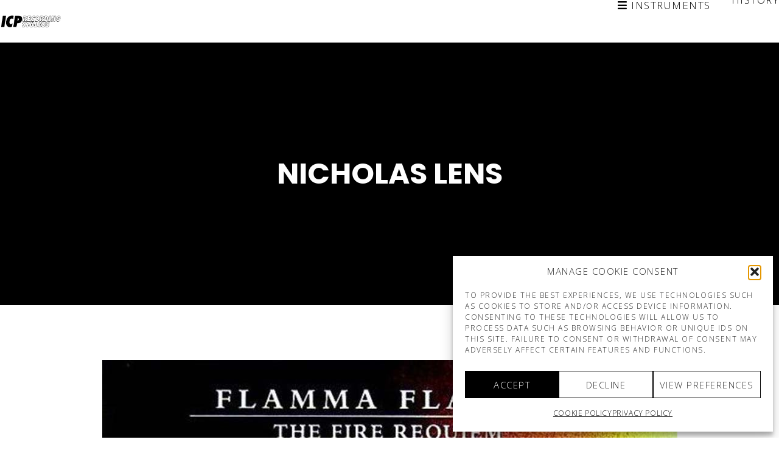

--- FILE ---
content_type: text/html; charset=UTF-8
request_url: https://www.icpstudios.com/portfolio/nicholas-lens-4/
body_size: 39001
content:
<!doctype html>
<!--[if lt IE 10]>
<html class="ie9 no-js" lang="fr-BE">
<![endif]-->
<!--[if (gt IE 9)|!(IE)]><!-->

<html class="no-js" lang="fr-BE"> <!--<![endif]-->

	<head>
		<meta charset="UTF-8">
				<meta name='robots' content='index, follow, max-image-preview:large, max-snippet:-1, max-video-preview:-1' />

	<!-- This site is optimized with the Yoast SEO plugin v25.6 - https://yoast.com/wordpress/plugins/seo/ -->
	<title>Nicholas Lens - ICP</title><link rel="preload" as="style" href="https://fonts.googleapis.com/css?family=Open%20Sans%3A300%2C700%2C600%7CPoppins%3A700%2C600%2C400%7CHind%20Siliguri%3A400%2C300&#038;display=swap" /><link rel="stylesheet" href="https://fonts.googleapis.com/css?family=Open%20Sans%3A300%2C700%2C600%7CPoppins%3A700%2C600%2C400%7CHind%20Siliguri%3A400%2C300&#038;display=swap" media="print" onload="this.media='all'" /><noscript><link rel="stylesheet" href="https://fonts.googleapis.com/css?family=Open%20Sans%3A300%2C700%2C600%7CPoppins%3A700%2C600%2C400%7CHind%20Siliguri%3A400%2C300&#038;display=swap" /></noscript>
	<link rel="canonical" href="https://www.icpstudios.com/portfolio/nicholas-lens-4/" />
	<meta property="og:locale" content="fr_FR" />
	<meta property="og:type" content="article" />
	<meta property="og:title" content="Nicholas Lens - ICP" />
	<meta property="og:description" content="1994" />
	<meta property="og:url" content="https://www.icpstudios.com/portfolio/nicholas-lens-4/" />
	<meta property="og:site_name" content="ICP" />
	<meta property="article:modified_time" content="2020-08-26T14:38:09+00:00" />
	<meta property="og:image" content="https://www.icpstudios.com/wp-content/uploads/2020/08/Nicholas-Lens-Flamma-Flamma.jpg" />
	<meta property="og:image:width" content="945" />
	<meta property="og:image:height" content="945" />
	<meta property="og:image:type" content="image/jpeg" />
	<meta name="twitter:card" content="summary_large_image" />
	<script type="application/ld+json" class="yoast-schema-graph">{"@context":"https://schema.org","@graph":[{"@type":"WebPage","@id":"https://www.icpstudios.com/portfolio/nicholas-lens-4/","url":"https://www.icpstudios.com/portfolio/nicholas-lens-4/","name":"Nicholas Lens - ICP","isPartOf":{"@id":"https://www.icpstudios.com/#website"},"primaryImageOfPage":{"@id":"https://www.icpstudios.com/portfolio/nicholas-lens-4/#primaryimage"},"image":{"@id":"https://www.icpstudios.com/portfolio/nicholas-lens-4/#primaryimage"},"thumbnailUrl":"https://www.icpstudios.com/wp-content/uploads/2020/08/Nicholas-Lens-Flamma-Flamma.jpg","datePublished":"1994-08-26T14:03:07+00:00","dateModified":"2020-08-26T14:38:09+00:00","breadcrumb":{"@id":"https://www.icpstudios.com/portfolio/nicholas-lens-4/#breadcrumb"},"inLanguage":"fr-BE","potentialAction":[{"@type":"ReadAction","target":["https://www.icpstudios.com/portfolio/nicholas-lens-4/"]}]},{"@type":"ImageObject","inLanguage":"fr-BE","@id":"https://www.icpstudios.com/portfolio/nicholas-lens-4/#primaryimage","url":"https://www.icpstudios.com/wp-content/uploads/2020/08/Nicholas-Lens-Flamma-Flamma.jpg","contentUrl":"https://www.icpstudios.com/wp-content/uploads/2020/08/Nicholas-Lens-Flamma-Flamma.jpg","width":945,"height":945},{"@type":"BreadcrumbList","@id":"https://www.icpstudios.com/portfolio/nicholas-lens-4/#breadcrumb","itemListElement":[{"@type":"ListItem","position":1,"name":"Accueil","item":"https://www.icpstudios.com/"},{"@type":"ListItem","position":2,"name":"Nicholas Lens"}]},{"@type":"WebSite","@id":"https://www.icpstudios.com/#website","url":"https://www.icpstudios.com/","name":"ICP","description":"Recording Studios","potentialAction":[{"@type":"SearchAction","target":{"@type":"EntryPoint","urlTemplate":"https://www.icpstudios.com/?s={search_term_string}"},"query-input":{"@type":"PropertyValueSpecification","valueRequired":true,"valueName":"search_term_string"}}],"inLanguage":"fr-BE"}]}</script>
	<!-- / Yoast SEO plugin. -->


<link rel='dns-prefetch' href='//fonts.googleapis.com' />
<link href='https://fonts.gstatic.com' crossorigin rel='preconnect' />
<link rel="alternate" type="application/rss+xml" title="ICP &raquo; Flux" href="https://www.icpstudios.com/feed/" />
<link rel="alternate" type="application/rss+xml" title="ICP &raquo; Flux des commentaires" href="https://www.icpstudios.com/comments/feed/" />
<link rel="alternate" type="application/rss+xml" title="ICP &raquo; Nicholas Lens Flux des commentaires" href="https://www.icpstudios.com/portfolio/nicholas-lens-4/feed/" />
<meta name="viewport" content="width=device-width, initial-scale=1, maximum-scale=1, user-scalable=no">
<meta name="application-name" content="ICP">
<link data-minify="1" rel='stylesheet' id='formidable-css' href='https://www.icpstudios.com/wp-content/cache/min/1/wp-content/plugins/formidable/css/formidableforms.css?ver=1699610253' type='text/css' media='all' />
<style id='wp-emoji-styles-inline-css' type='text/css'>

	img.wp-smiley, img.emoji {
		display: inline !important;
		border: none !important;
		box-shadow: none !important;
		height: 1em !important;
		width: 1em !important;
		margin: 0 0.07em !important;
		vertical-align: -0.1em !important;
		background: none !important;
		padding: 0 !important;
	}
</style>
<link rel='stylesheet' id='wp-block-library-css' href='https://www.icpstudios.com/wp-includes/css/dist/block-library/style.min.css?ver=6.6.2' type='text/css' media='all' />
<style id='classic-theme-styles-inline-css' type='text/css'>
/*! This file is auto-generated */
.wp-block-button__link{color:#fff;background-color:#32373c;border-radius:9999px;box-shadow:none;text-decoration:none;padding:calc(.667em + 2px) calc(1.333em + 2px);font-size:1.125em}.wp-block-file__button{background:#32373c;color:#fff;text-decoration:none}
</style>
<style id='global-styles-inline-css' type='text/css'>
:root{--wp--preset--aspect-ratio--square: 1;--wp--preset--aspect-ratio--4-3: 4/3;--wp--preset--aspect-ratio--3-4: 3/4;--wp--preset--aspect-ratio--3-2: 3/2;--wp--preset--aspect-ratio--2-3: 2/3;--wp--preset--aspect-ratio--16-9: 16/9;--wp--preset--aspect-ratio--9-16: 9/16;--wp--preset--color--black: #000000;--wp--preset--color--cyan-bluish-gray: #abb8c3;--wp--preset--color--white: #ffffff;--wp--preset--color--pale-pink: #f78da7;--wp--preset--color--vivid-red: #cf2e2e;--wp--preset--color--luminous-vivid-orange: #ff6900;--wp--preset--color--luminous-vivid-amber: #fcb900;--wp--preset--color--light-green-cyan: #7bdcb5;--wp--preset--color--vivid-green-cyan: #00d084;--wp--preset--color--pale-cyan-blue: #8ed1fc;--wp--preset--color--vivid-cyan-blue: #0693e3;--wp--preset--color--vivid-purple: #9b51e0;--wp--preset--color--primary-1: #3d3d3d;--wp--preset--color--primary-2: #ea5ee3;--wp--preset--color--primary-3: #487F84;--wp--preset--color--primary-4: #5F597E;--wp--preset--color--primary-5: #d6ccad;--wp--preset--color--green: #6ECA09;--wp--preset--color--red: #D0021B;--wp--preset--color--orange: #FAB901;--wp--preset--color--aqua: #28d2dc;--wp--preset--color--blue: #15c7ff;--wp--preset--color--purple: #7639e2;--wp--preset--color--grey: #e2e2e2;--wp--preset--gradient--vivid-cyan-blue-to-vivid-purple: linear-gradient(135deg,rgba(6,147,227,1) 0%,rgb(155,81,224) 100%);--wp--preset--gradient--light-green-cyan-to-vivid-green-cyan: linear-gradient(135deg,rgb(122,220,180) 0%,rgb(0,208,130) 100%);--wp--preset--gradient--luminous-vivid-amber-to-luminous-vivid-orange: linear-gradient(135deg,rgba(252,185,0,1) 0%,rgba(255,105,0,1) 100%);--wp--preset--gradient--luminous-vivid-orange-to-vivid-red: linear-gradient(135deg,rgba(255,105,0,1) 0%,rgb(207,46,46) 100%);--wp--preset--gradient--very-light-gray-to-cyan-bluish-gray: linear-gradient(135deg,rgb(238,238,238) 0%,rgb(169,184,195) 100%);--wp--preset--gradient--cool-to-warm-spectrum: linear-gradient(135deg,rgb(74,234,220) 0%,rgb(151,120,209) 20%,rgb(207,42,186) 40%,rgb(238,44,130) 60%,rgb(251,105,98) 80%,rgb(254,248,76) 100%);--wp--preset--gradient--blush-light-purple: linear-gradient(135deg,rgb(255,206,236) 0%,rgb(152,150,240) 100%);--wp--preset--gradient--blush-bordeaux: linear-gradient(135deg,rgb(254,205,165) 0%,rgb(254,45,45) 50%,rgb(107,0,62) 100%);--wp--preset--gradient--luminous-dusk: linear-gradient(135deg,rgb(255,203,112) 0%,rgb(199,81,192) 50%,rgb(65,88,208) 100%);--wp--preset--gradient--pale-ocean: linear-gradient(135deg,rgb(255,245,203) 0%,rgb(182,227,212) 50%,rgb(51,167,181) 100%);--wp--preset--gradient--electric-grass: linear-gradient(135deg,rgb(202,248,128) 0%,rgb(113,206,126) 100%);--wp--preset--gradient--midnight: linear-gradient(135deg,rgb(2,3,129) 0%,rgb(40,116,252) 100%);--wp--preset--font-size--small: 13px;--wp--preset--font-size--medium: 20px;--wp--preset--font-size--large: 36px;--wp--preset--font-size--x-large: 42px;--wp--preset--spacing--20: 0.44rem;--wp--preset--spacing--30: 0.67rem;--wp--preset--spacing--40: 1rem;--wp--preset--spacing--50: 1.5rem;--wp--preset--spacing--60: 2.25rem;--wp--preset--spacing--70: 3.38rem;--wp--preset--spacing--80: 5.06rem;--wp--preset--shadow--natural: 6px 6px 9px rgba(0, 0, 0, 0.2);--wp--preset--shadow--deep: 12px 12px 50px rgba(0, 0, 0, 0.4);--wp--preset--shadow--sharp: 6px 6px 0px rgba(0, 0, 0, 0.2);--wp--preset--shadow--outlined: 6px 6px 0px -3px rgba(255, 255, 255, 1), 6px 6px rgba(0, 0, 0, 1);--wp--preset--shadow--crisp: 6px 6px 0px rgba(0, 0, 0, 1);}:where(.is-layout-flex){gap: 0.5em;}:where(.is-layout-grid){gap: 0.5em;}body .is-layout-flex{display: flex;}.is-layout-flex{flex-wrap: wrap;align-items: center;}.is-layout-flex > :is(*, div){margin: 0;}body .is-layout-grid{display: grid;}.is-layout-grid > :is(*, div){margin: 0;}:where(.wp-block-columns.is-layout-flex){gap: 2em;}:where(.wp-block-columns.is-layout-grid){gap: 2em;}:where(.wp-block-post-template.is-layout-flex){gap: 1.25em;}:where(.wp-block-post-template.is-layout-grid){gap: 1.25em;}.has-black-color{color: var(--wp--preset--color--black) !important;}.has-cyan-bluish-gray-color{color: var(--wp--preset--color--cyan-bluish-gray) !important;}.has-white-color{color: var(--wp--preset--color--white) !important;}.has-pale-pink-color{color: var(--wp--preset--color--pale-pink) !important;}.has-vivid-red-color{color: var(--wp--preset--color--vivid-red) !important;}.has-luminous-vivid-orange-color{color: var(--wp--preset--color--luminous-vivid-orange) !important;}.has-luminous-vivid-amber-color{color: var(--wp--preset--color--luminous-vivid-amber) !important;}.has-light-green-cyan-color{color: var(--wp--preset--color--light-green-cyan) !important;}.has-vivid-green-cyan-color{color: var(--wp--preset--color--vivid-green-cyan) !important;}.has-pale-cyan-blue-color{color: var(--wp--preset--color--pale-cyan-blue) !important;}.has-vivid-cyan-blue-color{color: var(--wp--preset--color--vivid-cyan-blue) !important;}.has-vivid-purple-color{color: var(--wp--preset--color--vivid-purple) !important;}.has-black-background-color{background-color: var(--wp--preset--color--black) !important;}.has-cyan-bluish-gray-background-color{background-color: var(--wp--preset--color--cyan-bluish-gray) !important;}.has-white-background-color{background-color: var(--wp--preset--color--white) !important;}.has-pale-pink-background-color{background-color: var(--wp--preset--color--pale-pink) !important;}.has-vivid-red-background-color{background-color: var(--wp--preset--color--vivid-red) !important;}.has-luminous-vivid-orange-background-color{background-color: var(--wp--preset--color--luminous-vivid-orange) !important;}.has-luminous-vivid-amber-background-color{background-color: var(--wp--preset--color--luminous-vivid-amber) !important;}.has-light-green-cyan-background-color{background-color: var(--wp--preset--color--light-green-cyan) !important;}.has-vivid-green-cyan-background-color{background-color: var(--wp--preset--color--vivid-green-cyan) !important;}.has-pale-cyan-blue-background-color{background-color: var(--wp--preset--color--pale-cyan-blue) !important;}.has-vivid-cyan-blue-background-color{background-color: var(--wp--preset--color--vivid-cyan-blue) !important;}.has-vivid-purple-background-color{background-color: var(--wp--preset--color--vivid-purple) !important;}.has-black-border-color{border-color: var(--wp--preset--color--black) !important;}.has-cyan-bluish-gray-border-color{border-color: var(--wp--preset--color--cyan-bluish-gray) !important;}.has-white-border-color{border-color: var(--wp--preset--color--white) !important;}.has-pale-pink-border-color{border-color: var(--wp--preset--color--pale-pink) !important;}.has-vivid-red-border-color{border-color: var(--wp--preset--color--vivid-red) !important;}.has-luminous-vivid-orange-border-color{border-color: var(--wp--preset--color--luminous-vivid-orange) !important;}.has-luminous-vivid-amber-border-color{border-color: var(--wp--preset--color--luminous-vivid-amber) !important;}.has-light-green-cyan-border-color{border-color: var(--wp--preset--color--light-green-cyan) !important;}.has-vivid-green-cyan-border-color{border-color: var(--wp--preset--color--vivid-green-cyan) !important;}.has-pale-cyan-blue-border-color{border-color: var(--wp--preset--color--pale-cyan-blue) !important;}.has-vivid-cyan-blue-border-color{border-color: var(--wp--preset--color--vivid-cyan-blue) !important;}.has-vivid-purple-border-color{border-color: var(--wp--preset--color--vivid-purple) !important;}.has-vivid-cyan-blue-to-vivid-purple-gradient-background{background: var(--wp--preset--gradient--vivid-cyan-blue-to-vivid-purple) !important;}.has-light-green-cyan-to-vivid-green-cyan-gradient-background{background: var(--wp--preset--gradient--light-green-cyan-to-vivid-green-cyan) !important;}.has-luminous-vivid-amber-to-luminous-vivid-orange-gradient-background{background: var(--wp--preset--gradient--luminous-vivid-amber-to-luminous-vivid-orange) !important;}.has-luminous-vivid-orange-to-vivid-red-gradient-background{background: var(--wp--preset--gradient--luminous-vivid-orange-to-vivid-red) !important;}.has-very-light-gray-to-cyan-bluish-gray-gradient-background{background: var(--wp--preset--gradient--very-light-gray-to-cyan-bluish-gray) !important;}.has-cool-to-warm-spectrum-gradient-background{background: var(--wp--preset--gradient--cool-to-warm-spectrum) !important;}.has-blush-light-purple-gradient-background{background: var(--wp--preset--gradient--blush-light-purple) !important;}.has-blush-bordeaux-gradient-background{background: var(--wp--preset--gradient--blush-bordeaux) !important;}.has-luminous-dusk-gradient-background{background: var(--wp--preset--gradient--luminous-dusk) !important;}.has-pale-ocean-gradient-background{background: var(--wp--preset--gradient--pale-ocean) !important;}.has-electric-grass-gradient-background{background: var(--wp--preset--gradient--electric-grass) !important;}.has-midnight-gradient-background{background: var(--wp--preset--gradient--midnight) !important;}.has-small-font-size{font-size: var(--wp--preset--font-size--small) !important;}.has-medium-font-size{font-size: var(--wp--preset--font-size--medium) !important;}.has-large-font-size{font-size: var(--wp--preset--font-size--large) !important;}.has-x-large-font-size{font-size: var(--wp--preset--font-size--x-large) !important;}
:where(.wp-block-post-template.is-layout-flex){gap: 1.25em;}:where(.wp-block-post-template.is-layout-grid){gap: 1.25em;}
:where(.wp-block-columns.is-layout-flex){gap: 2em;}:where(.wp-block-columns.is-layout-grid){gap: 2em;}
:root :where(.wp-block-pullquote){font-size: 1.5em;line-height: 1.6;}
</style>
<link data-minify="1" rel='stylesheet' id='esg-plugin-settings-css' href='https://www.icpstudios.com/wp-content/cache/min/1/wp-content/plugins/essential-grid/public/assets/css/settings.css?ver=1699610253' type='text/css' media='all' />
<link data-minify="1" rel='stylesheet' id='tp-fontello-css' href='https://www.icpstudios.com/wp-content/cache/min/1/wp-content/plugins/essential-grid/public/assets/font/fontello/css/fontello.css?ver=1699610253' type='text/css' media='all' />
<link rel='stylesheet' id='cmplz-general-css' href='https://www.icpstudios.com/wp-content/plugins/complianz-gdpr/assets/css/cookieblocker.min.css?ver=1765989564' type='text/css' media='all' />
<link data-minify="1" rel='stylesheet' id='font-awesome-css' href='https://www.icpstudios.com/wp-content/cache/min/1/wp-content/themes/movedo/css/all.min.css?ver=1699610253' type='text/css' media='all' />
<link rel='stylesheet' id='font-awesome-v4-shims-css' href='https://www.icpstudios.com/wp-content/themes/movedo/css/v4-shims.min.css?ver=5.15.3' type='text/css' media='all' />
<link data-minify="1" rel='stylesheet' id='movedo-grve-theme-style-css' href='https://www.icpstudios.com/wp-content/cache/min/1/wp-content/themes/movedo/css/theme-style.css?ver=1699610253' type='text/css' media='all' />
<link data-minify="1" rel='stylesheet' id='movedo-grve-elements-css' href='https://www.icpstudios.com/wp-content/cache/min/1/wp-content/themes/movedo/css/elements.css?ver=1699610253' type='text/css' media='all' />
<link data-minify="1" rel='stylesheet' id='movedo-grve-custom-style-css' href='https://www.icpstudios.com/wp-content/cache/min/1/wp-content/themes/movedo/css/responsive.css?ver=1699610253' type='text/css' media='all' />
<style id='movedo-grve-custom-style-inline-css' type='text/css'>
.vc_custom_1586338773188{margin-left: 110px !important;}
 body { font-size: 13px; font-family: "Open Sans"; font-weight: 300; line-height: 18px; letter-spacing: 1.5px; } #grve-header .grve-logo.grve-logo-text a { font-family: "Open Sans"; font-weight: 700; font-style: normal; font-size: 36px; text-transform: none; letter-spacing: 1.5px; } .grve-main-menu .grve-wrapper > ul > li > a, .grve-main-menu .grve-wrapper > ul > li .grve-toggle-menu-item-wrapper a, .grve-main-menu .grve-wrapper > ul > li.megamenu > ul > li > a, .grve-toggle-hiddenarea .grve-label, .grve-main-menu .grve-wrapper > ul > li ul li.grve-goback a { font-family: "Open Sans"; font-weight: 300; font-style: normal; font-size: 17px; text-transform: uppercase; letter-spacing: 1.5px; } .grve-slide-menu .grve-main-menu .grve-wrapper ul li.megamenu ul li:not(.grve-goback) > a, .grve-main-menu .grve-wrapper > ul > li ul li a { font-family: "Open Sans"; font-weight: 300; font-style: normal; font-size: 26px; text-transform: uppercase; letter-spacing: 1.5px; } .grve-main-menu .grve-menu-description { font-family: "Open Sans"; font-weight: 300; font-style: normal; font-size: 11px; text-transform: uppercase; letter-spacing: 1.5px; } #grve-hidden-menu .grve-hiddenarea-content .grve-menu > li > a, #grve-hidden-menu .grve-hiddenarea-content .grve-menu > li > .grve-toggle-menu-item-wrapper a, #grve-responsive-anchor .grve-hiddenarea-content .grve-menu > li > a, #grve-hidden-menu ul.grve-menu > li.megamenu > ul > li > a, #grve-hidden-menu ul.grve-menu > li ul li.grve-goback a { font-family: "Open Sans"; font-weight: 300; font-style: normal; font-size: 17px; text-transform: uppercase; } #grve-hidden-menu.grve-slide-menu ul li.megamenu ul li:not(.grve-goback) > a, #grve-hidden-menu.grve-slide-menu ul li ul li:not(.grve-goback) > a, #grve-hidden-menu.grve-toggle-menu ul li.megamenu ul li > a, #grve-hidden-menu.grve-toggle-menu ul li ul li > a, #grve-responsive-anchor ul li ul li > a { font-family: "Open Sans"; font-weight: 300; font-style: normal; font-size: 26px; text-transform: uppercase; letter-spacing: 1.5px; } #grve-hidden-menu .grve-menu-description { font-family: "Open Sans"; font-weight: 300; font-style: normal; font-size: 11px; text-transform: uppercase; letter-spacing: 1.5px; } h1, .grve-h1, #grve-theme-wrapper .grve-modal .grve-search input[type='text'], .grve-dropcap span, p.grve-dropcap:first-letter { font-family: "Open Sans"; font-weight: 600; font-style: normal; text-transform: uppercase; font-size: 24px; line-height: 23px; letter-spacing: 1.5px; } h2, .grve-h2 { font-family: "Open Sans"; font-weight: 700; font-style: normal; text-transform: uppercase; font-size: 13px; line-height: 17px; letter-spacing: 1.5px; } h3, .grve-h3 { font-family: "Open Sans"; font-weight: 700; font-style: normal; text-transform: uppercase; font-size: 17px; line-height: 22px; letter-spacing: 1.5px; } h4, .grve-h4 { font-family: "Open Sans"; font-weight: 300; font-style: normal; text-transform: none; font-size: 14px; line-height: 18px; letter-spacing: 1.5px; } h5, .grve-h5 { font-family: "Open Sans"; font-weight: 300; font-style: normal; text-transform: uppercase; font-size: 17px; line-height: 20px; letter-spacing: 1.5px; } h6, .grve-h6, .vc_tta.vc_general .vc_tta-panel-title, #grve-main-content .vc_tta.vc_general .vc_tta-tab > a { font-family: "Open Sans"; font-weight: 300; font-style: normal; text-transform: uppercase; font-size: 22px; line-height: 29px; letter-spacing: 1.5px; } #grve-page-title .grve-title, #grve-blog-title .grve-title, #grve-search-page-title .grve-title { font-family: Poppins; font-weight: 700; font-style: normal; font-size: 48px; text-transform: none; line-height: 60px; letter-spacing: -1.3px; } #grve-page-title .grve-description, #grve-blog-title .grve-description, #grve-blog-title .grve-description p, #grve-search-page-title .grve-description { font-family: "Hind Siliguri"; font-weight: 400; font-style: normal; font-size: 20px; text-transform: none; line-height: 30px; letter-spacing: 0px; } #grve-post-title .grve-title-categories { font-family: Poppins; font-weight: 700; font-style: normal; font-size: 11px; text-transform: uppercase; line-height: 14px; letter-spacing: 2px; } #grve-post-title .grve-post-meta, #grve-post-title .grve-post-meta li { font-family: Poppins; font-weight: 600; font-style: normal; font-size: 11px; text-transform: uppercase; line-height: 11px; letter-spacing: 0px; } .grve-single-simple-title { font-family: Poppins; font-weight: 600; font-style: normal; font-size: 36px; text-transform: none; line-height: 48px; letter-spacing: 0px; } #grve-post-title .grve-title { font-family: Poppins; font-weight: 700; font-style: normal; font-size: 48px; text-transform: none; line-height: 60px; letter-spacing: -1.3px; } #grve-post-title .grve-description { font-family: "Hind Siliguri"; font-weight: 400; font-style: normal; font-size: 20px; text-transform: none; line-height: 30px; letter-spacing: 1px; } #grve-portfolio-title .grve-title { font-family: Poppins; font-weight: 700; font-style: normal; font-size: 48px; text-transform: none; line-height: 60px; letter-spacing: 0px; } #grve-portfolio-title .grve-description { font-family: "Hind Siliguri"; font-weight: 400; font-style: normal; font-size: 20px; text-transform: none; line-height: 30px; letter-spacing: 1px; } #grve-forum-title .grve-title { font-family: Poppins; font-weight: 700; font-style: normal; font-size: 48px; text-transform: none; line-height: 60px; letter-spacing: 0px; } .grve-product-area .product_title { font-family: Poppins; font-weight: 700; font-style: normal; font-size: 48px; text-transform: none; line-height: 60px; letter-spacing: 0px; } #grve-entry-summary .grve-short-description p { font-family: "Hind Siliguri"; font-weight: 400; font-style: normal; font-size: 16px; text-transform: none; line-height: 28px; letter-spacing: 0px; } #grve-product-title .grve-title, #grve-product-tax-title .grve-title, .woocommerce-page #grve-page-title .grve-title { font-family: Poppins; font-weight: 700; font-style: normal; font-size: 60px; text-transform: none; line-height: 72px; letter-spacing: 0px; } #grve-product-title .grve-description, #grve-product-tax-title .grve-description, #grve-product-tax-title .grve-description p, .woocommerce-page #grve-page-title .grve-description { font-family: "Hind Siliguri"; font-weight: 400; font-style: normal; font-size: 20px; text-transform: none; line-height: 30px; letter-spacing: 0px; } .grve-event-simple-title { font-family: Poppins; font-weight: 700; font-style: normal; font-size: 48px; text-transform: none; line-height: 60px; letter-spacing: 0px; } #grve-event-title .grve-title, #grve-event-tax-title .grve-title { font-family: Poppins; font-weight: 700; font-style: normal; font-size: 60px; text-transform: none; line-height: 72px; letter-spacing: 0px; } #grve-event-title .grve-description, #grve-event-tax-title .grve-description, #grve-event-tax-title .grve-description p { font-family: "Hind Siliguri"; font-weight: 400; font-style: normal; font-size: 20px; text-transform: none; line-height: 30px; letter-spacing: 0px; } #grve-feature-section .grve-subheading { font-family: Poppins; font-weight: 400; font-style: normal; font-size: 16px; text-transform: none; line-height: 30px; letter-spacing: 0px; } #grve-feature-section .grve-title { font-family: Poppins; font-weight: 700; font-style: normal; font-size: 48px; text-transform: none; line-height: 60px; letter-spacing: -1.3px; } #grve-feature-section .grve-description { font-family: "Hind Siliguri"; font-weight: 400; font-style: normal; font-size: 20px; text-transform: none; line-height: 30px; letter-spacing: 1px; } #grve-feature-section.grve-fullscreen .grve-subheading { font-family: Poppins; font-weight: 400; font-style: normal; font-size: 16px; text-transform: none; line-height: 30px; letter-spacing: 0px; } #grve-feature-section.grve-fullscreen .grve-title { font-family: Poppins; font-weight: 700; font-style: normal; font-size: 90px; text-transform: none; line-height: 100px; letter-spacing: -2px; } #grve-feature-section.grve-fullscreen .grve-description { font-family: "Hind Siliguri"; font-weight: 400; font-style: normal; font-size: 24px; text-transform: none; line-height: 30px; letter-spacing: 0px; } .grve-leader-text, .grve-leader-text p, p.grve-leader-text { font-family: "Hind Siliguri"; font-weight: 300; font-style: normal; font-size: 18px; text-transform: none; line-height: 30px; letter-spacing: 0px; } .grve-subtitle, .grve-subtitle p, .grve-subtitle-text { font-family: "Hind Siliguri"; font-weight: 400; font-style: normal; font-size: 12px; text-transform: none; line-height: 16px; letter-spacing: 0px; } .grve-small-text, span.wpcf7-not-valid-tip, div.wpcf7-mail-sent-ok, div.wpcf7-validation-errors, .grve-post-meta-wrapper .grve-categories li { font-family: "Hind Siliguri"; font-weight: 400; font-style: normal; font-size: 11px; text-transform: uppercase; letter-spacing: 0.5px; } .grve-quote-text, blockquote p, blockquote cite { font-family: Georgia, serif; font-weight: 400; font-style: italic; font-size: 24px; line-height: 40px; text-transform: none; letter-spacing: 0px; } .grve-link-text, .grve-btn, input[type='submit'], input[type='reset'], input[type='button'], button:not(.mfp-arrow):not(.grve-search-btn), #cancel-comment-reply-link, .grve-anchor-menu .grve-anchor-wrapper .grve-container > ul > li > a, .grve-anchor-menu .grve-anchor-wrapper .grve-container ul.sub-menu li a, #reply-title { font-family: "Open Sans" !important; font-weight: 300 !important; font-style: normal; font-size: 15px !important; text-transform: uppercase; letter-spacing: 1.5px; } .grve-btn.grve-btn-extrasmall, .widget.woocommerce button[type='submit'] { font-size: 11px !important; } .grve-btn.grve-btn-small { font-size: 13px !important; } .grve-btn.grve-btn-large { font-size: 18px !important; } .grve-btn.grve-btn-extralarge { font-size: 20px !important; } .grve-widget-title { font-family: Poppins; font-weight: 600; font-style: normal; font-size: 12px; text-transform: uppercase; line-height: 24px; letter-spacing: 0px; } .widget, .widgets, .widget p { font-family: "Hind Siliguri"; font-weight: 400; font-style: normal; font-size: 14px; text-transform: none; line-height: 24px; letter-spacing: 0px; } .single-post #grve-single-content, .single-product #tab-description, .single-tribe_events #grve-single-content { font-size: 13px; font-family: "Open Sans"; font-weight: 300; line-height: 18px; letter-spacing: 1.5px; } .grve-custom-font-1, #grve-feature-section .grve-subheading.grve-custom-font-1, #grve-feature-section.grve-fullscreen .grve-subheading.grve-custom-font-1, #grve-feature-section .grve-title.grve-custom-font-1, #grve-feature-section.grve-fullscreen .grve-title.grve-custom-font-1, #grve-feature-section .grve-description.grve-custom-font-1, #grve-feature-section.grve-fullscreen .grve-description.grve-custom-font-1 { font-family: Arial, Helvetica, sans-serif; font-weight: normal; font-style: normal; text-transform: none; letter-spacing: 0px; } .grve-custom-font-2, #grve-feature-section .grve-subheading.grve-custom-font-2, #grve-feature-section.grve-fullscreen .grve-subheading.grve-custom-font-2, #grve-feature-section .grve-title.grve-custom-font-2, #grve-feature-section.grve-fullscreen .grve-title.grve-custom-font-2, #grve-feature-section .grve-description.grve-custom-font-2, #grve-feature-section.grve-fullscreen .grve-description.grve-custom-font-2 { font-family: Arial, Helvetica, sans-serif; font-weight: normal; font-style: normal; text-transform: none; letter-spacing: 0px; } .grve-custom-font-3, #grve-feature-section .grve-subheading.grve-custom-font-3, #grve-feature-section.grve-fullscreen .grve-subheading.grve-custom-font-3, #grve-feature-section .grve-title.grve-custom-font-3, #grve-feature-section.grve-fullscreen .grve-title.grve-custom-font-3, #grve-feature-section .grve-description.grve-custom-font-3, #grve-feature-section.grve-fullscreen .grve-description.grve-custom-font-3 { font-family: Arial, Helvetica, sans-serif; font-weight: normal; font-style: normal; text-transform: none; letter-spacing: 0px; } .grve-custom-font-4, #grve-feature-section .grve-subheading.grve-custom-font-4, #grve-feature-section.grve-fullscreen .grve-subheading.grve-custom-font-4, #grve-feature-section .grve-title.grve-custom-font-4, #grve-feature-section.grve-fullscreen .grve-title.grve-custom-font-4, #grve-feature-section .grve-description.grve-custom-font-4, #grve-feature-section.grve-fullscreen .grve-description.grve-custom-font-4 { font-family: Arial, Helvetica, sans-serif; font-weight: normal; font-style: normal; text-transform: none; letter-spacing: 0px; } .grve-blog-leader .grve-post-list .grve-post-content p { max-height: 36px; } @media only screen and (min-width: 1201px) and (max-width: 1440px) { } @media only screen and (min-width: 960px) and (max-width: 1200px) { h1,.grve-h1,#grve-theme-wrapper .grve-modal .grve-search input[type="text"],.grve-dropcap span,p.grve-dropcap:first-letter { font-size: 22px; line-height: 0.96em; } .grve-h1.grve-heading-120:not(.grve-tablet-reset-increase-heading ) { font-size: 19px; } .grve-h1.grve-heading-140:not(.grve-tablet-reset-increase-heading ) { font-size: 19px; } .grve-h1.grve-heading-160:not(.grve-tablet-reset-increase-heading ) { font-size: 19px; } .grve-h1.grve-heading-180:not(.grve-tablet-reset-increase-heading ) { font-size: 19px; } .grve-h1.grve-heading-200:not(.grve-tablet-reset-increase-heading ) { font-size: 15px; } .grve-h1.grve-heading-250:not(.grve-tablet-reset-increase-heading ) { font-size: 13px; } .grve-h1.grve-heading-300:not(.grve-tablet-reset-increase-heading ) { font-size: 13px; } .grve-h2.grve-heading-160:not(.grve-tablet-reset-increase-heading ) { font-size: 10px; } .grve-h2.grve-heading-180:not(.grve-tablet-reset-increase-heading ) { font-size: 10px; } .grve-h2.grve-heading-200:not(.grve-tablet-reset-increase-heading ) { font-size: 8px; } .grve-h2.grve-heading-250:not(.grve-tablet-reset-increase-heading ) { font-size: 7px; } .grve-h2.grve-heading-300:not(.grve-tablet-reset-increase-heading ) { font-size: 7px; } .grve-h3.grve-heading-120:not(.grve-tablet-reset-increase-heading ) { font-size: 13px; } .grve-h3.grve-heading-140:not(.grve-tablet-reset-increase-heading ) { font-size: 13px; } .grve-h3.grve-heading-160:not(.grve-tablet-reset-increase-heading ) { font-size: 13px; } .grve-h3.grve-heading-180:not(.grve-tablet-reset-increase-heading ) { font-size: 13px; } .grve-h3.grve-heading-200:not(.grve-tablet-reset-increase-heading ) { font-size: 11px; } .grve-h3.grve-heading-250:not(.grve-tablet-reset-increase-heading ) { font-size: 9px; } .grve-h3.grve-heading-300:not(.grve-tablet-reset-increase-heading ) { font-size: 9px; } .grve-h4.grve-heading-160:not(.grve-tablet-reset-increase-heading ) { font-size: 11px; } .grve-h4.grve-heading-180:not(.grve-tablet-reset-increase-heading ) { font-size: 11px; } .grve-h4.grve-heading-200:not(.grve-tablet-reset-increase-heading ) { font-size: 9px; } .grve-h4.grve-heading-250:not(.grve-tablet-reset-increase-heading ) { font-size: 7px; } .grve-h4.grve-heading-300:not(.grve-tablet-reset-increase-heading ) { font-size: 7px; } .grve-h5.grve-heading-120:not(.grve-tablet-reset-increase-heading ) { font-size: 13px; } .grve-h5.grve-heading-140:not(.grve-tablet-reset-increase-heading ) { font-size: 13px; } .grve-h5.grve-heading-160:not(.grve-tablet-reset-increase-heading ) { font-size: 13px; } .grve-h5.grve-heading-180:not(.grve-tablet-reset-increase-heading ) { font-size: 13px; } .grve-h5.grve-heading-200:not(.grve-tablet-reset-increase-heading ) { font-size: 11px; } .grve-h5.grve-heading-250:not(.grve-tablet-reset-increase-heading ) { font-size: 9px; } .grve-h5.grve-heading-300:not(.grve-tablet-reset-increase-heading ) { font-size: 9px; } h6,.grve-h6 { font-size: 20px; line-height: 1.32em; } .grve-h6.grve-heading-120:not(.grve-tablet-reset-increase-heading ) { font-size: 17px; } .grve-h6.grve-heading-140:not(.grve-tablet-reset-increase-heading ) { font-size: 17px; } .grve-h6.grve-heading-160:not(.grve-tablet-reset-increase-heading ) { font-size: 17px; } .grve-h6.grve-heading-180:not(.grve-tablet-reset-increase-heading ) { font-size: 17px; } .grve-h6.grve-heading-200:not(.grve-tablet-reset-increase-heading ) { font-size: 14px; } .grve-h6.grve-heading-250:not(.grve-tablet-reset-increase-heading ) { font-size: 12px; } .grve-h6.grve-heading-300:not(.grve-tablet-reset-increase-heading ) { font-size: 12px; } #grve-page-title .grve-title,#grve-blog-title .grve-title,#grve-search-page-title .grve-title { font-size: 43px; line-height: 1.25em; } #grve-post-title .grve-title { font-size: 43px; line-height: 1.25em; } .grve-single-simple-title { font-size: 32px; line-height: 1.33em; } #grve-portfolio-title .grve-title { font-size: 43px; line-height: 1.25em; } #grve-forum-title .grve-title { font-size: 43px; line-height: 1.25em; } .grve-product-area .product_title { font-size: 43px; line-height: 1.25em; } #grve-product-title .grve-title,#grve-product-tax-title .grve-title,.woocommerce-page #grve-page-title .grve-title { font-size: 54px; line-height: 1.2em; } .grve-event-simple-title { font-size: 43px; line-height: 1.25em; } #grve-event-title .grve-title,#grve-event-tax-title .grve-title { font-size: 54px; line-height: 1.2em; } #grve-feature-section .grve-title { font-size: 43px; line-height: 1.25em; } #grve-feature-section.grve-fullscreen .grve-title { font-size: 81px; line-height: 1.11em; } #grve-feature-section.grve-fullscreen .grve-description { font-size: 22px; line-height: 1.25em; } #grve-page-title .grve-description,#grve-blog-title .grve-description,#grve-blog-title .grve-description p,#grve-search-page-title .grve-description { font-size: 18px; line-height: 1.5em; } #grve-post-title .grve-description { font-size: 18px; line-height: 1.5em; } #grve-entry-summary .grve-short-description p { font-size: 14px; line-height: 1.75em; } #grve-product-title .grve-description,#grve-product-tax-title .grve-description,#grve-product-tax-title .grve-description p,.woocommerce-page #grve-page-title .grve-description { font-size: 18px; line-height: 1.5em; } #grve-event-title .grve-description,#grve-event-tax-title .grve-description,#grve-event-tax-title .grve-description p { font-size: 18px; line-height: 1.5em; } #grve-feature-section .grve-subheading { font-size: 14px; line-height: 1.88em; } #grve-feature-section.grve-fullscreen .grve-subheading { font-size: 14px; line-height: 1.88em; } #grve-feature-section .grve-description { font-size: 18px; line-height: 1.5em; } .grve-leader-text,.grve-leader-text p,p.grve-leader-text { font-size: 16px; line-height: 1.67em; } .grve-quote-text,blockquote p { font-size: 22px; line-height: 1.67em; } #grve-theme-wrapper .grve-link-text,#grve-theme-wrapper a.grve-btn,#grve-theme-wrapper input[type="submit"],#grve-theme-wrapper input[type="reset"],#grve-theme-wrapper button:not(.mfp-arrow):not(.grve-search-btn),#cancel-comment-reply-link,#reply-title { font-size: 14px !important; line-height: 2.13em; } .grve-main-menu .grve-wrapper > ul > li > a,.grve-main-menu .grve-wrapper > ul > li.megamenu > ul > li > a,.grve-toggle-hiddenarea .grve-label,.grve-main-menu .grve-wrapper > ul > li ul li.grve-goback a { font-size: 15px; line-height: 1.88em; } .grve-slide-menu .grve-main-menu .grve-wrapper ul li.megamenu ul li:not(.grve-goback) > a, .grve-main-menu .grve-wrapper > ul > li ul li a { font-size: 23px; line-height: 1.23em; } #grve-hidden-menu .grve-hiddenarea-content .grve-menu > li > a,#grve-hidden-menu .grve-hiddenarea-content .grve-menu > li > .grve-toggle-menu-item-wrapper a,#grve-responsive-anchor .grve-hiddenarea-content .grve-menu > li > a,#grve-hidden-menu ul.grve-menu > li.megamenu > ul > li > a,#grve-hidden-menu ul.grve-menu > li ul li.grve-goback a { font-size: 15px; line-height: 1.88em; } #grve-hidden-menu.grve-slide-menu ul li.megamenu ul li:not(.grve-goback) > a, #grve-hidden-menu.grve-slide-menu ul li ul li:not(.grve-goback) > a, #grve-hidden-menu.grve-toggle-menu ul li.megamenu ul li > a, #grve-hidden-menu.grve-toggle-menu ul li ul li > a, #grve-responsive-anchor ul li ul li > a { font-size: 23px; line-height: 1.23em; } } @media only screen and (min-width: 768px) and (max-width: 959px) { h1,.grve-h1,#grve-theme-wrapper .grve-modal .grve-search input[type="text"],.grve-dropcap span,p.grve-dropcap:first-letter { font-size: 19px; line-height: 0.96em; } .grve-h1.grve-heading-120:not(.grve-tablet-sm-reset-increase-heading ) { font-size: 17px; } .grve-h1.grve-heading-140:not(.grve-tablet-sm-reset-increase-heading ) { font-size: 17px; } .grve-h1.grve-heading-160:not(.grve-tablet-sm-reset-increase-heading ) { font-size: 17px; } .grve-h1.grve-heading-180:not(.grve-tablet-sm-reset-increase-heading ) { font-size: 17px; } .grve-h1.grve-heading-200:not(.grve-tablet-sm-reset-increase-heading ) { font-size: 14px; } .grve-h1.grve-heading-250:not(.grve-tablet-sm-reset-increase-heading ) { font-size: 11px; } .grve-h1.grve-heading-300:not(.grve-tablet-sm-reset-increase-heading ) { font-size: 11px; } .grve-h2.grve-heading-160:not(.grve-tablet-sm-reset-increase-heading ) { font-size: 9px; } .grve-h2.grve-heading-180:not(.grve-tablet-sm-reset-increase-heading ) { font-size: 9px; } .grve-h2.grve-heading-200:not(.grve-tablet-sm-reset-increase-heading ) { font-size: 7px; } .grve-h2.grve-heading-250:not(.grve-tablet-sm-reset-increase-heading ) { font-size: 6px; } .grve-h2.grve-heading-300:not(.grve-tablet-sm-reset-increase-heading ) { font-size: 6px; } .grve-h3.grve-heading-120:not(.grve-tablet-sm-reset-increase-heading ) { font-size: 12px; } .grve-h3.grve-heading-140:not(.grve-tablet-sm-reset-increase-heading ) { font-size: 12px; } .grve-h3.grve-heading-160:not(.grve-tablet-sm-reset-increase-heading ) { font-size: 12px; } .grve-h3.grve-heading-180:not(.grve-tablet-sm-reset-increase-heading ) { font-size: 12px; } .grve-h3.grve-heading-200:not(.grve-tablet-sm-reset-increase-heading ) { font-size: 10px; } .grve-h3.grve-heading-250:not(.grve-tablet-sm-reset-increase-heading ) { font-size: 8px; } .grve-h3.grve-heading-300:not(.grve-tablet-sm-reset-increase-heading ) { font-size: 8px; } .grve-h4.grve-heading-160:not(.grve-tablet-sm-reset-increase-heading ) { font-size: 10px; } .grve-h4.grve-heading-180:not(.grve-tablet-sm-reset-increase-heading ) { font-size: 10px; } .grve-h4.grve-heading-200:not(.grve-tablet-sm-reset-increase-heading ) { font-size: 8px; } .grve-h4.grve-heading-250:not(.grve-tablet-sm-reset-increase-heading ) { font-size: 7px; } .grve-h4.grve-heading-300:not(.grve-tablet-sm-reset-increase-heading ) { font-size: 7px; } .grve-h5.grve-heading-120:not(.grve-tablet-sm-reset-increase-heading ) { font-size: 12px; } .grve-h5.grve-heading-140:not(.grve-tablet-sm-reset-increase-heading ) { font-size: 12px; } .grve-h5.grve-heading-160:not(.grve-tablet-sm-reset-increase-heading ) { font-size: 12px; } .grve-h5.grve-heading-180:not(.grve-tablet-sm-reset-increase-heading ) { font-size: 12px; } .grve-h5.grve-heading-200:not(.grve-tablet-sm-reset-increase-heading ) { font-size: 10px; } .grve-h5.grve-heading-250:not(.grve-tablet-sm-reset-increase-heading ) { font-size: 8px; } .grve-h5.grve-heading-300:not(.grve-tablet-sm-reset-increase-heading ) { font-size: 8px; } h6,.grve-h6 { font-size: 18px; line-height: 1.32em; } .grve-h6.grve-heading-120:not(.grve-tablet-sm-reset-increase-heading ) { font-size: 15px; } .grve-h6.grve-heading-140:not(.grve-tablet-sm-reset-increase-heading ) { font-size: 15px; } .grve-h6.grve-heading-160:not(.grve-tablet-sm-reset-increase-heading ) { font-size: 15px; } .grve-h6.grve-heading-180:not(.grve-tablet-sm-reset-increase-heading ) { font-size: 15px; } .grve-h6.grve-heading-200:not(.grve-tablet-sm-reset-increase-heading ) { font-size: 13px; } .grve-h6.grve-heading-250:not(.grve-tablet-sm-reset-increase-heading ) { font-size: 10px; } .grve-h6.grve-heading-300:not(.grve-tablet-sm-reset-increase-heading ) { font-size: 10px; } #grve-page-title .grve-title,#grve-blog-title .grve-title,#grve-search-page-title .grve-title { font-size: 41px; line-height: 1.25em; } #grve-post-title .grve-title { font-size: 41px; line-height: 1.25em; } .grve-single-simple-title { font-size: 31px; line-height: 1.33em; } #grve-portfolio-title .grve-title { font-size: 41px; line-height: 1.25em; } #grve-forum-title .grve-title { font-size: 41px; line-height: 1.25em; } .grve-product-area .product_title { font-size: 41px; line-height: 1.25em; } #grve-product-title .grve-title,#grve-product-tax-title .grve-title,.woocommerce-page #grve-page-title .grve-title { font-size: 51px; line-height: 1.2em; } .grve-event-simple-title { font-size: 41px; line-height: 1.25em; } #grve-event-title .grve-title,#grve-event-tax-title .grve-title { font-size: 51px; line-height: 1.2em; } #grve-feature-section .grve-title { font-size: 41px; line-height: 1.25em; } #grve-feature-section.grve-fullscreen .grve-title { font-size: 77px; line-height: 1.11em; } #grve-feature-section.grve-fullscreen .grve-description { font-size: 20px; line-height: 1.25em; } #grve-page-title .grve-description,#grve-blog-title .grve-description,#grve-blog-title .grve-description p,#grve-search-page-title .grve-description { font-size: 16px; line-height: 1.5em; } #grve-post-title .grve-description { font-size: 16px; line-height: 1.5em; } #grve-entry-summary .grve-short-description p { font-size: 13px; line-height: 1.75em; } #grve-product-title .grve-description,#grve-product-tax-title .grve-description,#grve-product-tax-title .grve-description p,.woocommerce-page #grve-page-title .grve-description { font-size: 16px; line-height: 1.5em; } #grve-event-title .grve-description,#grve-event-tax-title .grve-description,#grve-event-tax-title .grve-description p { font-size: 16px; line-height: 1.5em; } #grve-feature-section .grve-subheading { font-size: 13px; line-height: 1.88em; } #grve-feature-section.grve-fullscreen .grve-subheading { font-size: 13px; line-height: 1.88em; } #grve-feature-section .grve-description { font-size: 16px; line-height: 1.5em; } .grve-leader-text,.grve-leader-text p,p.grve-leader-text { font-size: 14px; line-height: 1.67em; } .grve-quote-text,blockquote p { font-size: 19px; line-height: 1.67em; } #grve-theme-wrapper .grve-link-text,#grve-theme-wrapper a.grve-btn,#grve-theme-wrapper input[type="submit"],#grve-theme-wrapper input[type="reset"],#grve-theme-wrapper button:not(.mfp-arrow):not(.grve-search-btn),#cancel-comment-reply-link,#reply-title { font-size: 12px !important; line-height: 2.13em; } .grve-main-menu .grve-wrapper > ul > li > a,.grve-main-menu .grve-wrapper > ul > li.megamenu > ul > li > a,.grve-toggle-hiddenarea .grve-label,.grve-main-menu .grve-wrapper > ul > li ul li.grve-goback a { font-size: 14px; line-height: 1.88em; } .grve-slide-menu .grve-main-menu .grve-wrapper ul li.megamenu ul li:not(.grve-goback) > a, .grve-main-menu .grve-wrapper > ul > li ul li a { font-size: 21px; line-height: 1.23em; } #grve-hidden-menu .grve-hiddenarea-content .grve-menu > li > a,#grve-hidden-menu .grve-hiddenarea-content .grve-menu > li > .grve-toggle-menu-item-wrapper a,#grve-responsive-anchor .grve-hiddenarea-content .grve-menu > li > a,#grve-hidden-menu ul.grve-menu > li.megamenu > ul > li > a,#grve-hidden-menu ul.grve-menu > li ul li.grve-goback a { font-size: 14px; line-height: 1.88em; } #grve-hidden-menu.grve-slide-menu ul li.megamenu ul li:not(.grve-goback) > a, #grve-hidden-menu.grve-slide-menu ul li ul li:not(.grve-goback) > a, #grve-hidden-menu.grve-toggle-menu ul li.megamenu ul li > a, #grve-hidden-menu.grve-toggle-menu ul li ul li > a, #grve-responsive-anchor ul li ul li > a { font-size: 21px; line-height: 1.23em; } } @media only screen and (max-width: 767px) { h1,.grve-h1,#grve-theme-wrapper .grve-modal .grve-search input[type="text"],.grve-dropcap span,p.grve-dropcap:first-letter { font-size: 17px; line-height: 0.96em; } .grve-h1.grve-heading-120:not(.grve-mobile-reset-increase-heading ) { font-size: 15px; } .grve-h1.grve-heading-140:not(.grve-mobile-reset-increase-heading ) { font-size: 15px; } .grve-h1.grve-heading-160:not(.grve-mobile-reset-increase-heading ) { font-size: 15px; } .grve-h1.grve-heading-180:not(.grve-mobile-reset-increase-heading ) { font-size: 15px; } .grve-h1.grve-heading-200:not(.grve-mobile-reset-increase-heading ) { font-size: 12px; } .grve-h1.grve-heading-250:not(.grve-mobile-reset-increase-heading ) { font-size: 10px; } .grve-h1.grve-heading-300:not(.grve-mobile-reset-increase-heading ) { font-size: 10px; } .grve-h2.grve-heading-160:not(.grve-mobile-reset-increase-heading ) { font-size: 8px; } .grve-h2.grve-heading-180:not(.grve-mobile-reset-increase-heading ) { font-size: 8px; } .grve-h2.grve-heading-200:not(.grve-mobile-reset-increase-heading ) { font-size: 7px; } .grve-h2.grve-heading-250:not(.grve-mobile-reset-increase-heading ) { font-size: 5px; } .grve-h2.grve-heading-300:not(.grve-mobile-reset-increase-heading ) { font-size: 5px; } .grve-h3.grve-heading-120:not(.grve-mobile-reset-increase-heading ) { font-size: 10px; } .grve-h3.grve-heading-140:not(.grve-mobile-reset-increase-heading ) { font-size: 10px; } .grve-h3.grve-heading-160:not(.grve-mobile-reset-increase-heading ) { font-size: 10px; } .grve-h3.grve-heading-180:not(.grve-mobile-reset-increase-heading ) { font-size: 10px; } .grve-h3.grve-heading-200:not(.grve-mobile-reset-increase-heading ) { font-size: 9px; } .grve-h3.grve-heading-250:not(.grve-mobile-reset-increase-heading ) { font-size: 7px; } .grve-h3.grve-heading-300:not(.grve-mobile-reset-increase-heading ) { font-size: 7px; } .grve-h4.grve-heading-160:not(.grve-mobile-reset-increase-heading ) { font-size: 9px; } .grve-h4.grve-heading-180:not(.grve-mobile-reset-increase-heading ) { font-size: 9px; } .grve-h4.grve-heading-200:not(.grve-mobile-reset-increase-heading ) { font-size: 7px; } .grve-h4.grve-heading-250:not(.grve-mobile-reset-increase-heading ) { font-size: 6px; } .grve-h4.grve-heading-300:not(.grve-mobile-reset-increase-heading ) { font-size: 6px; } .grve-h5.grve-heading-120:not(.grve-mobile-reset-increase-heading ) { font-size: 10px; } .grve-h5.grve-heading-140:not(.grve-mobile-reset-increase-heading ) { font-size: 10px; } .grve-h5.grve-heading-160:not(.grve-mobile-reset-increase-heading ) { font-size: 10px; } .grve-h5.grve-heading-180:not(.grve-mobile-reset-increase-heading ) { font-size: 10px; } .grve-h5.grve-heading-200:not(.grve-mobile-reset-increase-heading ) { font-size: 9px; } .grve-h5.grve-heading-250:not(.grve-mobile-reset-increase-heading ) { font-size: 7px; } .grve-h5.grve-heading-300:not(.grve-mobile-reset-increase-heading ) { font-size: 7px; } h6,.grve-h6 { font-size: 15px; line-height: 1.32em; } .grve-h6.grve-heading-120:not(.grve-mobile-reset-increase-heading ) { font-size: 13px; } .grve-h6.grve-heading-140:not(.grve-mobile-reset-increase-heading ) { font-size: 13px; } .grve-h6.grve-heading-160:not(.grve-mobile-reset-increase-heading ) { font-size: 13px; } .grve-h6.grve-heading-180:not(.grve-mobile-reset-increase-heading ) { font-size: 13px; } .grve-h6.grve-heading-200:not(.grve-mobile-reset-increase-heading ) { font-size: 11px; } .grve-h6.grve-heading-250:not(.grve-mobile-reset-increase-heading ) { font-size: 9px; } .grve-h6.grve-heading-300:not(.grve-mobile-reset-increase-heading ) { font-size: 9px; } #grve-page-title .grve-title,#grve-blog-title .grve-title,#grve-search-page-title .grve-title { font-size: 29px; line-height: 1.25em; } #grve-post-title .grve-title { font-size: 29px; line-height: 1.25em; } .grve-single-simple-title { font-size: 22px; line-height: 1.33em; } #grve-portfolio-title .grve-title { font-size: 29px; line-height: 1.25em; } #grve-forum-title .grve-title { font-size: 29px; line-height: 1.25em; } .grve-product-area .product_title { font-size: 29px; line-height: 1.25em; } #grve-product-title .grve-title,#grve-product-tax-title .grve-title,.woocommerce-page #grve-page-title .grve-title { font-size: 36px; line-height: 1.2em; } .grve-event-simple-title { font-size: 29px; line-height: 1.25em; } #grve-event-title .grve-title,#grve-event-tax-title .grve-title { font-size: 36px; line-height: 1.2em; } #grve-feature-section .grve-title { font-size: 29px; line-height: 1.25em; } #grve-feature-section.grve-fullscreen .grve-title { font-size: 54px; line-height: 1.11em; } #grve-feature-section.grve-fullscreen .grve-description { font-size: 14px; line-height: 1.25em; } #grve-page-title .grve-description,#grve-blog-title .grve-description,#grve-blog-title .grve-description p,#grve-search-page-title .grve-description { font-size: 16px; line-height: 1.5em; } #grve-post-title .grve-description { font-size: 16px; line-height: 1.5em; } #grve-entry-summary .grve-short-description p { font-size: 13px; line-height: 1.75em; } #grve-product-title .grve-description,#grve-product-tax-title .grve-description,#grve-product-tax-title .grve-description p,.woocommerce-page #grve-page-title .grve-description { font-size: 16px; line-height: 1.5em; } #grve-event-title .grve-description,#grve-event-tax-title .grve-description,#grve-event-tax-title .grve-description p { font-size: 16px; line-height: 1.5em; } #grve-feature-section .grve-subheading { font-size: 13px; line-height: 1.88em; } #grve-feature-section.grve-fullscreen .grve-subheading { font-size: 13px; line-height: 1.88em; } #grve-feature-section .grve-description { font-size: 16px; line-height: 1.5em; } .grve-leader-text,.grve-leader-text p,p.grve-leader-text { font-size: 14px; line-height: 1.67em; } .grve-quote-text,blockquote p { font-size: 19px; line-height: 1.67em; } #grve-theme-wrapper .grve-link-text,#grve-theme-wrapper a.grve-btn,#grve-theme-wrapper input[type="submit"],#grve-theme-wrapper input[type="reset"],#grve-theme-wrapper button:not(.mfp-arrow):not(.grve-search-btn),#cancel-comment-reply-link,#reply-title { font-size: 12px !important; line-height: 2.13em; } .grve-main-menu .grve-wrapper > ul > li > a,.grve-main-menu .grve-wrapper > ul > li.megamenu > ul > li > a,.grve-toggle-hiddenarea .grve-label,.grve-main-menu .grve-wrapper > ul > li ul li.grve-goback a { font-size: 14px; line-height: 1.88em; } .grve-slide-menu .grve-main-menu .grve-wrapper ul li.megamenu ul li:not(.grve-goback) > a, .grve-main-menu .grve-wrapper > ul > li ul li a { font-size: 21px; line-height: 1.23em; } #grve-hidden-menu .grve-hiddenarea-content .grve-menu > li > a,#grve-hidden-menu .grve-hiddenarea-content .grve-menu > li > .grve-toggle-menu-item-wrapper a,#grve-responsive-anchor .grve-hiddenarea-content .grve-menu > li > a,#grve-hidden-menu ul.grve-menu > li.megamenu > ul > li > a,#grve-hidden-menu ul.grve-menu > li ul li.grve-goback a { font-size: 14px; line-height: 1.88em; } #grve-hidden-menu.grve-slide-menu ul li.megamenu ul li:not(.grve-goback) > a, #grve-hidden-menu.grve-slide-menu ul li ul li:not(.grve-goback) > a, #grve-hidden-menu.grve-toggle-menu ul li.megamenu ul li > a, #grve-hidden-menu.grve-toggle-menu ul li ul li > a, #grve-responsive-anchor ul li ul li > a { font-size: 21px; line-height: 1.23em; } } @media print { h1,.grve-h1,#grve-theme-wrapper .grve-modal .grve-search input[type="text"],.grve-dropcap span,p.grve-dropcap:first-letter { font-size: 17px; line-height: 0.96em; } .grve-h1.grve-heading-120:not(.grve-print-reset-increase-heading ) { font-size: 15px; } .grve-h1.grve-heading-140:not(.grve-print-reset-increase-heading ) { font-size: 15px; } .grve-h1.grve-heading-160:not(.grve-print-reset-increase-heading ) { font-size: 15px; } .grve-h1.grve-heading-180:not(.grve-print-reset-increase-heading ) { font-size: 15px; } .grve-h1.grve-heading-200:not(.grve-print-reset-increase-heading ) { font-size: 12px; } .grve-h1.grve-heading-250:not(.grve-print-reset-increase-heading ) { font-size: 10px; } .grve-h1.grve-heading-300:not(.grve-print-reset-increase-heading ) { font-size: 10px; } .grve-h2.grve-heading-160:not(.grve-print-reset-increase-heading ) { font-size: 8px; } .grve-h2.grve-heading-180:not(.grve-print-reset-increase-heading ) { font-size: 8px; } .grve-h2.grve-heading-200:not(.grve-print-reset-increase-heading ) { font-size: 7px; } .grve-h2.grve-heading-250:not(.grve-print-reset-increase-heading ) { font-size: 5px; } .grve-h2.grve-heading-300:not(.grve-print-reset-increase-heading ) { font-size: 5px; } .grve-h3.grve-heading-120:not(.grve-print-reset-increase-heading ) { font-size: 10px; } .grve-h3.grve-heading-140:not(.grve-print-reset-increase-heading ) { font-size: 10px; } .grve-h3.grve-heading-160:not(.grve-print-reset-increase-heading ) { font-size: 10px; } .grve-h3.grve-heading-180:not(.grve-print-reset-increase-heading ) { font-size: 10px; } .grve-h3.grve-heading-200:not(.grve-print-reset-increase-heading ) { font-size: 9px; } .grve-h3.grve-heading-250:not(.grve-print-reset-increase-heading ) { font-size: 7px; } .grve-h3.grve-heading-300:not(.grve-print-reset-increase-heading ) { font-size: 7px; } .grve-h4.grve-heading-160:not(.grve-print-reset-increase-heading ) { font-size: 9px; } .grve-h4.grve-heading-180:not(.grve-print-reset-increase-heading ) { font-size: 9px; } .grve-h4.grve-heading-200:not(.grve-print-reset-increase-heading ) { font-size: 7px; } .grve-h4.grve-heading-250:not(.grve-print-reset-increase-heading ) { font-size: 6px; } .grve-h4.grve-heading-300:not(.grve-print-reset-increase-heading ) { font-size: 6px; } .grve-h5.grve-heading-120:not(.grve-print-reset-increase-heading ) { font-size: 10px; } .grve-h5.grve-heading-140:not(.grve-print-reset-increase-heading ) { font-size: 10px; } .grve-h5.grve-heading-160:not(.grve-print-reset-increase-heading ) { font-size: 10px; } .grve-h5.grve-heading-180:not(.grve-print-reset-increase-heading ) { font-size: 10px; } .grve-h5.grve-heading-200:not(.grve-print-reset-increase-heading ) { font-size: 9px; } .grve-h5.grve-heading-250:not(.grve-print-reset-increase-heading ) { font-size: 7px; } .grve-h5.grve-heading-300:not(.grve-print-reset-increase-heading ) { font-size: 7px; } h6,.grve-h6 { font-size: 15px; line-height: 1.32em; } .grve-h6.grve-heading-120:not(.grve-print-reset-increase-heading ) { font-size: 13px; } .grve-h6.grve-heading-140:not(.grve-print-reset-increase-heading ) { font-size: 13px; } .grve-h6.grve-heading-160:not(.grve-print-reset-increase-heading ) { font-size: 13px; } .grve-h6.grve-heading-180:not(.grve-print-reset-increase-heading ) { font-size: 13px; } .grve-h6.grve-heading-200:not(.grve-print-reset-increase-heading ) { font-size: 11px; } .grve-h6.grve-heading-250:not(.grve-print-reset-increase-heading ) { font-size: 9px; } .grve-h6.grve-heading-300:not(.grve-print-reset-increase-heading ) { font-size: 9px; } #grve-page-title .grve-title,#grve-blog-title .grve-title,#grve-search-page-title .grve-title { font-size: 29px; line-height: 1.25em; } #grve-post-title .grve-title { font-size: 29px; line-height: 1.25em; } .grve-single-simple-title { font-size: 22px; line-height: 1.33em; } #grve-portfolio-title .grve-title { font-size: 29px; line-height: 1.25em; } #grve-forum-title .grve-title { font-size: 29px; line-height: 1.25em; } .grve-product-area .product_title { font-size: 29px; line-height: 1.25em; } #grve-product-title .grve-title,#grve-product-tax-title .grve-title,.woocommerce-page #grve-page-title .grve-title { font-size: 36px; line-height: 1.2em; } .grve-event-simple-title { font-size: 29px; line-height: 1.25em; } #grve-event-title .grve-title,#grve-event-tax-title .grve-title { font-size: 36px; line-height: 1.2em; } #grve-feature-section .grve-title { font-size: 29px; line-height: 1.25em; } #grve-feature-section.grve-fullscreen .grve-title { font-size: 54px; line-height: 1.11em; } #grve-feature-section.grve-fullscreen .grve-description { font-size: 14px; line-height: 1.25em; } #grve-page-title .grve-description,#grve-blog-title .grve-description,#grve-blog-title .grve-description p,#grve-search-page-title .grve-description { font-size: 16px; line-height: 1.5em; } #grve-post-title .grve-description { font-size: 16px; line-height: 1.5em; } #grve-entry-summary .grve-short-description p { font-size: 13px; line-height: 1.75em; } #grve-product-title .grve-description,#grve-product-tax-title .grve-description,#grve-product-tax-title .grve-description p,.woocommerce-page #grve-page-title .grve-description { font-size: 16px; line-height: 1.5em; } #grve-event-title .grve-description,#grve-event-tax-title .grve-description,#grve-event-tax-title .grve-description p { font-size: 16px; line-height: 1.5em; } #grve-feature-section .grve-subheading { font-size: 13px; line-height: 1.88em; } #grve-feature-section.grve-fullscreen .grve-subheading { font-size: 13px; line-height: 1.88em; } #grve-feature-section .grve-description { font-size: 16px; line-height: 1.5em; } .grve-leader-text,.grve-leader-text p,p.grve-leader-text { font-size: 14px; line-height: 1.67em; } .grve-quote-text,blockquote p { font-size: 19px; line-height: 1.67em; } #grve-theme-wrapper .grve-link-text,#grve-theme-wrapper a.grve-btn,#grve-theme-wrapper input[type="submit"],#grve-theme-wrapper input[type="reset"],#grve-theme-wrapper button:not(.mfp-arrow):not(.grve-search-btn),#cancel-comment-reply-link,#reply-title { font-size: 12px !important; line-height: 2.13em; } .grve-main-menu .grve-wrapper > ul > li > a,.grve-main-menu .grve-wrapper > ul > li.megamenu > ul > li > a,.grve-toggle-hiddenarea .grve-label,.grve-main-menu .grve-wrapper > ul > li ul li.grve-goback a { font-size: 14px; line-height: 1.88em; } .grve-slide-menu .grve-main-menu .grve-wrapper ul li.megamenu ul li:not(.grve-goback) > a, .grve-main-menu .grve-wrapper > ul > li ul li a { font-size: 21px; line-height: 1.23em; } #grve-hidden-menu .grve-hiddenarea-content .grve-menu > li > a,#grve-hidden-menu .grve-hiddenarea-content .grve-menu > li > .grve-toggle-menu-item-wrapper a,#grve-responsive-anchor .grve-hiddenarea-content .grve-menu > li > a,#grve-hidden-menu ul.grve-menu > li.megamenu > ul > li > a,#grve-hidden-menu ul.grve-menu > li ul li.grve-goback a { font-size: 14px; line-height: 1.88em; } #grve-hidden-menu.grve-slide-menu ul li.megamenu ul li:not(.grve-goback) > a, #grve-hidden-menu.grve-slide-menu ul li ul li:not(.grve-goback) > a, #grve-hidden-menu.grve-toggle-menu ul li.megamenu ul li > a, #grve-hidden-menu.grve-toggle-menu ul li ul li > a, #grve-responsive-anchor ul li ul li > a { font-size: 21px; line-height: 1.23em; } } 
 a { color: #000000; } a:hover { color: #3d3d3d; } .grve-container, #disqus_thread, #grve-content.grve-left-sidebar .grve-content-wrapper, #grve-content.grve-right-sidebar .grve-content-wrapper { max-width: 1170px; } @media only screen and (max-width: 1230px) { .grve-container, #disqus_thread, #grve-content.grve-left-sidebar .grve-content-wrapper, #grve-content.grve-right-sidebar .grve-content-wrapper { width: 90%; max-width: 1170px; } } @media only screen and (min-width: 960px) { #grve-theme-wrapper.grve-header-side .grve-container, #grve-theme-wrapper.grve-header-side #grve-content.grve-left-sidebar .grve-content-wrapper, #grve-theme-wrapper.grve-header-side #grve-content.grve-right-sidebar .grve-content-wrapper { width: 90%; max-width: 1170px; } } body.grve-boxed #grve-theme-wrapper { width: 100%; max-width: 1220px; } #grve-body.grve-boxed #grve-header.grve-fixed #grve-main-header, #grve-body.grve-boxed #grve-movedo-sticky-header, #grve-body.grve-boxed .grve-anchor-menu .grve-anchor-wrapper.grve-sticky, #grve-body.grve-boxed #grve-footer.grve-fixed-footer, #grve-body.grve-boxed #grve-top-bar.grve-fixed .grve-wrapper { max-width: 1220px; } @media only screen and (max-width: 1200px) { #grve-body.grve-boxed #grve-header.grve-sticky-header #grve-main-header.grve-header-default, #grve-body.grve-boxed #grve-header.grve-sticky-header #grve-main-header #grve-bottom-header, #grve-body.grve-boxed #grve-header.grve-fixed #grve-main-header { max-width: 90%; } #grve-body.grve-boxed #grve-top-bar.grve-fixed .grve-wrapper { max-width: 90%; } } #grve-top-bar .grve-wrapper { padding-top: 15px; padding-bottom: 15px; } #grve-top-bar .grve-wrapper, #grve-top-bar .grve-language > li > ul, #grve-top-bar .grve-top-bar-menu ul.sub-menu { background-color: #ffffff; color: #777777; } #grve-top-bar a { color: #777777; } #grve-top-bar a:hover { color: #0652FD; } #grve-main-header { background-color: rgba(255,255,255,1); } #grve-main-header.grve-transparent, #grve-main-header.grve-light, #grve-main-header.grve-dark { background-color: transparent; } #grve-main-header.grve-header-default, .grve-header-elements { border-color: rgba(0,0,0,0.10); } .grve-logo-text a, #grve-header .grve-main-menu .grve-wrapper > ul > li > a, .grve-header-element > a, .grve-header-element .grve-purchased-items, .grve-header-text-element { color: #000000; } .grve-safe-btn-icon { fill: #000000; } .grve-logo-text a:hover, #grve-header .grve-main-menu .grve-wrapper > ul > li.grve-current > a, #grve-header .grve-main-menu .grve-wrapper > ul > li.current-menu-item > a, #grve-header .grve-main-menu .grve-wrapper > ul > li.current-menu-ancestor > a, #grve-header .grve-main-menu .grve-wrapper > ul > li:hover > a, .grve-header-element > a:hover { color: #0652FD; } #grve-header .grve-main-menu.grve-menu-type-button .grve-wrapper > ul > li.current-menu-item > a span, #grve-header .grve-main-menu.grve-menu-type-button .grve-wrapper > ul > li.current-menu-ancestor > a span { border-color: #eef1f6; } #grve-header .grve-main-menu.grve-menu-type-button .grve-wrapper > ul > li:hover > a span, #grve-header .grve-main-menu.grve-menu-type-button .grve-wrapper > ul > li.active > a span { border-color: #0652FD; } #grve-header .grve-main-menu.grve-menu-type-underline .grve-wrapper > ul > li > a .grve-item:after { background-color: #eef1f6; } #grve-header .grve-main-menu.grve-menu-type-underline .grve-wrapper > ul > li:hover > a .grve-item:after, #grve-header .grve-main-menu.grve-menu-type-underline .grve-wrapper > ul > li.active > a .grve-item:after { background-color: #0652FD; } #grve-header .grve-main-menu .grve-wrapper > ul > li ul { background-color: #171a1d; } #grve-header .grve-main-menu .grve-wrapper > ul > li ul li a { color: #777777; } #grve-header .grve-main-menu .grve-wrapper > ul > li ul li a:hover, #grve-header .grve-main-menu .grve-wrapper > ul > li ul li.current-menu-item > a, #grve-header .grve-main-menu .grve-wrapper > ul li li.current-menu-ancestor > a { color: #ffffff; background-color: #171a1d; } #grve-header .grve-main-menu .grve-wrapper > ul > li.megamenu > ul > li > a { color: #ffffff; background-color: transparent; } #grve-header .grve-main-menu .grve-wrapper > ul > li.megamenu > ul > li:hover > a { color: #ffffff; } #grve-header .grve-horizontal-menu ul.grve-menu li.megamenu > .sub-menu > li { border-color: #333638; } #grve-header .grve-main-menu .grve-wrapper > ul > li ul li.grve-menu-type-button a { background-color: transparent; } #grve-main-header, .grve-logo, .grve-header-text-element { height: 70px; } .grve-logo a { height: 20px; } .grve-logo.grve-logo-text a { line-height: 70px; } #grve-main-menu .grve-wrapper > ul > li > a, .grve-header-element > a, .grve-no-assigned-menu { line-height: 70px; } .grve-logo .grve-wrapper img { padding-top: 0; padding-bottom: 0; } #grve-theme-wrapper.grve-feature-below #grve-goto-section-wrapper { margin-bottom: 70px; } @media only screen and (min-width: 1024px) { #grve-header.grve-overlapping + .grve-page-title, #grve-header.grve-overlapping + #grve-feature-section, #grve-header.grve-overlapping + #grve-content, #grve-header.grve-overlapping + .grve-single-wrapper, #grve-header.grve-overlapping + .grve-product-area { top: -70px; margin-bottom: -70px; } #grve-header.grve-overlapping:not(.grve-header-below) + .grve-page-title .grve-wrapper, #grve-header.grve-overlapping:not(.grve-header-below) + #grve-feature-section .grve-wrapper:not(.grve-map) { padding-top: 70px; } #grve-feature-section + #grve-header.grve-overlapping { top: -70px; } #grve-header { height: 70px; } } @media only screen and (min-width: 1024px) { #grve-header.grve-overlapping + #grve-content .grve-sidebar.grve-fixed-sidebar, #grve-header.grve-overlapping + .grve-single-wrapper .grve-sidebar.grve-fixed-sidebar { top: 70px; } } #grve-header .grve-main-menu .grve-item .label.grve-bg-default, #grve-hidden-menu .grve-item .label.grve-bg-default { background-color: #454545; color: #ffffff; } #grve-main-header.grve-light .grve-logo-text a, #grve-main-header.grve-light #grve-main-menu .grve-wrapper > ul > li > a, #grve-main-header.grve-light .grve-header-element > a, #grve-main-header.grve-light .grve-header-element .grve-purchased-items, #grve-main-header.grve-light .grve-header-text-element { color: #ffffff; color: rgba(255,255,255,0.7); } #grve-main-header.grve-light .grve-safe-btn-icon { fill: #ffffff; } #grve-main-header.grve-light .grve-logo-text a:hover, #grve-main-header.grve-light #grve-main-menu .grve-wrapper > ul > li.grve-current > a, #grve-main-header.grve-light #grve-main-menu .grve-wrapper > ul > li.current-menu-item > a, #grve-main-header.grve-light #grve-main-menu .grve-wrapper > ul > li:hover > a, #grve-main-header.grve-light #grve-main-menu .grve-wrapper > ul > li.current-menu-item > a, #grve-main-header.grve-light #grve-main-menu .grve-wrapper > ul > li.current-menu-ancestor > a, #grve-main-header.grve-light .grve-header-element > a:hover { color: #ffffff; } #grve-main-header.grve-light #grve-main-menu.grve-menu-type-button .grve-wrapper > ul > li.current-menu-item > a span, #grve-main-header.grve-light #grve-main-menu.grve-menu-type-button .grve-wrapper > ul > li.current-menu-ancestor > a span, #grve-main-header.grve-light #grve-main-menu.grve-menu-type-button .grve-wrapper > ul > li:hover > a span { border-color: #eef1f6; } #grve-main-header.grve-light #grve-main-menu.grve-menu-type-underline .grve-wrapper > ul > li > a .grve-item:after, #grve-main-header.grve-light #grve-main-menu.grve-menu-type-underline .grve-wrapper > ul > li:hover > a .grve-item:after { background-color: #eef1f6; } #grve-main-header.grve-light, #grve-main-header.grve-light .grve-header-elements, #grve-main-header.grve-header-default.grve-light, #grve-main-header.grve-light #grve-bottom-header { border-color: rgba(255,255,255,0.30); } #grve-main-header.grve-dark .grve-logo-text a, #grve-main-header.grve-dark #grve-main-menu .grve-wrapper > ul > li > a, #grve-main-header.grve-dark .grve-header-element > a, #grve-main-header.grve-dark .grve-header-element .grve-purchased-items, #grve-main-header.grve-dark .grve-header-text-element { color: #000000; color: rgba(0,0,0,0.5); } #grve-main-header.grve-dark .grve-safe-btn-icon { fill: #000000; } #grve-main-header.grve-dark .grve-logo-text a:hover, #grve-main-header.grve-dark #grve-main-menu .grve-wrapper > ul > li.grve-current > a, #grve-main-header.grve-dark #grve-main-menu .grve-wrapper > ul > li.current-menu-item > a, #grve-main-header.grve-dark #grve-main-menu .grve-wrapper > ul > li:hover > a, #grve-main-header.grve-dark #grve-main-menu .grve-wrapper > ul > li.current-menu-item > a, #grve-main-header.grve-dark #grve-main-menu .grve-wrapper > ul > li.current-menu-ancestor > a, #grve-main-header.grve-dark .grve-header-element > a:hover { color: #000000; } #grve-main-header.grve-dark #grve-main-menu.grve-menu-type-button .grve-wrapper > ul > li.current-menu-item > a span, #grve-main-header.grve-dark #grve-main-menu.grve-menu-type-button .grve-wrapper > ul > li.current-menu-ancestor > a span, #grve-main-header.grve-dark #grve-main-menu.grve-menu-type-button .grve-wrapper > ul > li:hover > a span { border-color: #eef1f6; } #grve-main-header.grve-dark #grve-main-menu.grve-menu-type-underline .grve-wrapper > ul > li > a .grve-item:after, #grve-main-header.grve-dark #grve-main-menu.grve-menu-type-underline .grve-wrapper > ul > li:hover > a .grve-item:after { background-color: #eef1f6; } #grve-main-header.grve-dark, #grve-main-header.grve-dark .grve-header-elements, #grve-main-header.grve-header-default.grve-dark, #grve-main-header.grve-dark #grve-bottom-header { border-color: rgba(0,0,0,0.10); } #grve-header.grve-sticky-header #grve-main-header.grve-shrink-sticky, #grve-header.grve-sticky-header #grve-main-header.grve-advanced-sticky { height: 60px; } #grve-header.grve-sticky-header #grve-main-header.grve-shrink-sticky .grve-logo, #grve-header.grve-sticky-header #grve-main-header.grve-advanced-sticky .grve-logo, #grve-header.grve-sticky-header #grve-main-header.grve-shrink-sticky .grve-header-text-element, #grve-header.grve-sticky-header #grve-main-header.grve-advanced-sticky .grve-header-text-element { height: 60px; } #grve-header.grve-sticky-header #grve-main-header.grve-shrink-sticky .grve-logo a, #grve-header.grve-sticky-header #grve-main-header.grve-advanced-sticky .grve-logo a { height: 20px; } #grve-header.grve-sticky-header #grve-main-header.grve-shrink-sticky .grve-logo.grve-logo-text a, #grve-header.grve-sticky-header #grve-main-header.grve-advanced-sticky .grve-logo.grve-logo-text a { line-height: 60px; } #grve-header.grve-sticky-header #grve-main-header.grve-shrink-sticky #grve-main-menu .grve-wrapper > ul > li > a, #grve-header.grve-sticky-header #grve-main-header.grve-shrink-sticky .grve-header-element > a, #grve-header.grve-sticky-header #grve-main-header.grve-shrink-sticky .grve-no-assigned-menu, #grve-header.grve-sticky-header #grve-main-header.grve-advanced-sticky #grve-main-menu .grve-wrapper > ul > li > a, #grve-header.grve-sticky-header #grve-main-header.grve-advanced-sticky .grve-header-element > a, #grve-header.grve-sticky-header #grve-main-header.grve-advanced-sticky .grve-no-assigned-menu { line-height: 60px; } #grve-header.grve-sticky-header.grve-scroll-up #grve-main-header.grve-advanced-sticky { -webkit-transform: translateY(70px); -moz-transform: translateY(70px); -ms-transform: translateY(70px); -o-transform: translateY(70px); transform: translateY(70px); } #grve-header.grve-sticky-header #grve-main-header:not(.grve-header-logo-top), #grve-header.grve-sticky-header #grve-main-header #grve-bottom-header { background-color: rgba(16,18,21,1); } #grve-header.grve-header-logo-top.grve-sticky-header #grve-main-header { background-color: transparent; } #grve-header.grve-sticky-header .grve-logo-text a, #grve-header.grve-sticky-header #grve-main-header #grve-main-menu .grve-wrapper > ul > li > a, #grve-header.grve-sticky-header #grve-main-header .grve-header-element > a, #grve-header.grve-sticky-header .grve-header-element .grve-purchased-items, #grve-header.grve-sticky-header .grve-header-text-element { color: #9c9c9c; } #grve-header.grve-sticky-header .grve-logo-text a:hover, #grve-header.grve-sticky-header #grve-main-header #grve-main-menu .grve-wrapper > ul > li.grve-current > a, #grve-header.grve-sticky-header #grve-main-header #grve-main-menu .grve-wrapper > ul > li.current-menu-item > a, #grve-header.grve-sticky-header #grve-main-header #grve-main-menu .grve-wrapper > ul > li:hover > a, #grve-header.grve-sticky-header #grve-main-header #grve-main-menu .grve-wrapper > ul > li.current-menu-item > a, #grve-header.grve-sticky-header #grve-main-header #grve-main-menu .grve-wrapper > ul > li.current-menu-ancestor > a, #grve-header.grve-sticky-header #grve-main-header #grve-main-menu .grve-wrapper > ul > li.active > a, #grve-header.grve-sticky-header #grve-main-header .grve-header-element > a:hover { color: #ffffff; } #grve-header.grve-sticky-header #grve-main-header .grve-safe-btn-icon { fill: #ffffff; } #grve-header.grve-sticky-header #grve-main-menu.grve-menu-type-button .grve-wrapper > ul > li.current-menu-item > a span, #grve-header.grve-sticky-header #grve-main-menu.grve-menu-type-button .grve-wrapper > ul > li.current-menu-ancestor > a span { border-color: #eef1f6; } #grve-header.grve-sticky-header #grve-main-menu.grve-menu-type-button .grve-wrapper > ul > li:hover > a span { border-color: #eef1f6; } #grve-header.grve-sticky-header #grve-main-menu.grve-menu-type-underline .grve-wrapper > ul > li > a .grve-item:after { background-color: #eef1f6; } #grve-header.grve-sticky-header #grve-main-menu.grve-menu-type-underline .grve-wrapper > ul > li:hover > a .grve-item:after { background-color: #eef1f6; } #grve-header.grve-sticky-header #grve-main-header.grve-header-default, #grve-header.grve-sticky-header #grve-main-header .grve-header-elements { border-color: rgba(238,241,246,0.30); } #grve-movedo-sticky-header, #grve-movedo-sticky-header .grve-logo, #grve-movedo-sticky-header:before { height: 60px; } #grve-movedo-sticky-header .grve-logo a { height: 20px; } #grve-movedo-sticky-header .grve-main-menu .grve-wrapper > ul > li > a, #grve-movedo-sticky-header .grve-header-element > a, #grve-movedo-sticky-header .grve-no-assigned-menu { line-height: 60px; } #grve-movedo-sticky-header:before, #grve-movedo-sticky-header .grve-logo, #grve-movedo-sticky-header .grve-header-element > a.grve-safe-button { background-color: rgba(16,18,21,1); } #grve-movedo-sticky-header .grve-logo, #grve-movedo-sticky-header .grve-header-element > a.grve-safe-button { min-width: 60px; } #grve-movedo-sticky-header .grve-main-menu .grve-wrapper > ul > li > a, #grve-movedo-sticky-header .grve-header-element > a { color: #9c9c9c; } #grve-movedo-sticky-header .grve-safe-btn-icon { fill: #ffffff; } #grve-movedo-sticky-header .grve-main-menu .grve-wrapper > ul > li.grve-current > a, #grve-movedo-sticky-header .grve-main-menu .grve-wrapper > ul > li.current-menu-item > a, #grve-movedo-sticky-header .grve-main-menu .grve-wrapper > ul > li:hover > a, #grve-movedo-sticky-header .grve-main-menu .grve-wrapper > ul > li.current-menu-item > a, #grve-movedo-sticky-header .grve-main-menu .grve-wrapper > ul > li.current-menu-ancestor > a, #grve-movedo-sticky-header .grve-main-menu .grve-wrapper > ul > li.active > a, #grve-movedo-sticky-header .grve-header-element > a:hover { color: #ffffff; } #grve-movedo-sticky-header .grve-main-menu.grve-menu-type-button .grve-wrapper > ul > li:hover > a span { border-color: #eef1f6; } #grve-movedo-sticky-header .grve-main-menu.grve-menu-type-underline .grve-wrapper > ul > li > a .grve-item:after { background-color: #eef1f6; } #grve-movedo-sticky-header .grve-main-menu.grve-menu-type-underline .grve-wrapper > ul > li:hover > a .grve-item:after { background-color: #eef1f6; } #grve-sidearea { background-color: #232323; color: #777777; } #grve-sidearea .widget, #grve-sidearea form, #grve-sidearea form p, #grve-sidearea form div, #grve-sidearea form span { color: #777777; } #grve-sidearea h1, #grve-sidearea h2, #grve-sidearea h3, #grve-sidearea h4, #grve-sidearea h5, #grve-sidearea h6, #grve-sidearea .widget .grve-widget-title { color: #ffffff; } #grve-sidearea a { color: #777777; } #grve-sidearea .widget li a .grve-arrow:after, #grve-sidearea .widget li a .grve-arrow:before { color: #777777; } #grve-sidearea a:hover { color: #0652FD; } #grve-sidearea .grve-close-btn:after, #grve-sidearea .grve-close-btn:before, #grve-sidearea .grve-close-btn span { background-color: #777777; } #grve-sidearea .grve-border, #grve-sidearea form, #grve-sidearea form p, #grve-sidearea form div, #grve-sidearea form span, #grve-sidearea .widget a, #grve-sidearea .widget ul, #grve-sidearea .widget li, #grve-sidearea .widget table, #grve-sidearea .widget table td, #grve-sidearea .widget table th, #grve-sidearea .widget table tr, #grve-sidearea table, #grve-sidearea tr, #grve-sidearea td, #grve-sidearea th, #grve-sidearea .widget, #grve-sidearea .widget ul, #grve-sidearea .widget li, #grve-sidearea .widget div, #grve-theme-wrapper #grve-sidearea form, #grve-theme-wrapper #grve-sidearea .wpcf7-form-control-wrap { border-color: #3e3e3e; } #grve-sidearea-overlay { background-color: rgba(255,255,255,0.90); } #grve-modal-overlay, .mfp-bg, #grve-loader-overflow { background-color: rgba(10,10,10,0.15); } .grve-page-curtain { background-color: #18252a; } #grve-theme-wrapper .grve-modal-content .grve-form-style-1:not(.grve-white-bg) h1, #grve-theme-wrapper .grve-modal-content .grve-form-style-1:not(.grve-white-bg) h2, #grve-theme-wrapper .grve-modal-content .grve-form-style-1:not(.grve-white-bg) h3, #grve-theme-wrapper .grve-modal-content .grve-form-style-1:not(.grve-white-bg) h4, #grve-theme-wrapper .grve-modal-content .grve-form-style-1:not(.grve-white-bg) h5, #grve-theme-wrapper .grve-modal-content .grve-form-style-1:not(.grve-white-bg) h6, #grve-theme-wrapper .grve-modal-content .grve-form-style-1:not(.grve-white-bg) .grve-modal-title, .mfp-title, .mfp-counter, #grve-theme-wrapper .grve-modal-content .grve-heading-color { color: #000000; } .grve-close-modal, button.mfp-arrow { color: #000000; } #grve-theme-wrapper .grve-modal form, #grve-theme-wrapper .grve-modal form p, #grve-theme-wrapper .grve-modal form div, #grve-theme-wrapper .grve-modal form span, #grve-theme-wrapper .grve-login-modal-footer, #grve-socials-modal .grve-social li a, #grve-language-modal ul li a { color: #000000; border-color: #000000; } #grve-safebutton-area .grve-logo { background-color: rgba(16,18,21,1); min-width: 60px; height: 60px; } #grve-safebutton-area .grve-logo a { height: 20px; } #grve-safebutton-area .grve-close-button-wrapper { background-color: rgba(16,18,21,1); min-width: 60px; line-height: 60px; } #grve-safebutton-area .grve-close-button-wrapper a { color: #9c9c9c; } #grve-safebutton-area .grve-close-button-wrapper a:hover { color: #ffffff; } #grve-responsive-header #grve-main-responsive-header { background-color: rgba(0,0,0,1); } #grve-responsive-header { height: 60px; } #grve-responsive-header .grve-logo { height: 60px; } #grve-responsive-header .grve-header-element > a { line-height: 60px; } #grve-responsive-header .grve-logo a { height: 20px; } #grve-responsive-header .grve-logo.grve-logo-text a { line-height: 60px; } #grve-responsive-header .grve-logo .grve-wrapper img { padding-top: 0; padding-bottom: 0; } @media only screen and (max-width: 1023px) { #grve-main-header, #grve-bottom-header { display: none; } #grve-main-menu, #grve-responsive-hidden-menu-wrapper { display: none; } #grve-responsive-header { display: block; } .grve-header-responsive-elements { display: block; } #grve-logo.grve-position-center, #grve-logo.grve-position-center .grve-wrapper { position: relative; left: 0; } #grve-responsive-menu-wrapper { display: block; } } @media only screen and (max-width: 1023px) { #grve-header.grve-responsive-overlapping + * { top: -60px; margin-bottom: -60px; } #grve-header.grve-responsive-overlapping + #grve-page-anchor { top: 0px; margin-bottom: 0px; } #grve-feature-section + #grve-header.grve-responsive-overlapping { top: -60px; } #grve-header.grve-responsive-overlapping + .grve-page-title .grve-wrapper, #grve-header.grve-responsive-overlapping + #grve-feature-section .grve-wrapper { padding-top: 60px; } } #grve-hidden-menu { background-color: #ffffff; } #grve-hidden-menu a { color: #777777; } #grve-hidden-menu:not(.grve-slide-menu) ul.grve-menu li a .grve-arrow:after, #grve-hidden-menu:not(.grve-slide-menu) ul.grve-menu li a .grve-arrow:before { background-color: #777777; } #grve-hidden-menu ul.grve-menu li.open > a .grve-arrow:after, #grve-hidden-menu ul.grve-menu li.open > a .grve-arrow:before { background-color: #0652FD; } #grve-hidden-menu.grve-slide-menu ul.grve-menu li > .grve-arrow:hover { color: #0652FD; } #grve-theme-wrapper .grve-header-responsive-elements form, #grve-theme-wrapper .grve-header-responsive-elements form p, #grve-theme-wrapper .grve-header-responsive-elements form div, #grve-theme-wrapper .grve-header-responsive-elements form span { color: #777777; } #grve-hidden-menu a:hover, #grve-hidden-menu ul.grve-menu > li.current-menu-item > a, #grve-hidden-menu ul.grve-menu > li.current-menu-ancestor > a, #grve-hidden-menu ul.grve-menu li.current-menu-item > a, #grve-hidden-menu ul.grve-menu li.open > a { color: #0652FD; } #grve-hidden-menu .grve-close-btn { color: #777777; } #grve-hidden-menu ul.grve-menu li a, #grve-theme-wrapper .grve-header-responsive-elements form, #grve-theme-wrapper .grve-header-responsive-elements form p, #grve-theme-wrapper .grve-header-responsive-elements form div, #grve-theme-wrapper .grve-header-responsive-elements form span { border-color: #eef1f6; } #grve-hidden-menu-overlay { background-color: rgba(0,0,0,0.90); } #grve-responsive-header .grve-header-element > a, #grve-responsive-header .grve-header-element .grve-purchased-items { color: #bfbfbf; } #grve-responsive-header .grve-header-element > a:hover { color: #ffffff; } #grve-responsive-header .grve-safe-btn-icon { fill: #bfbfbf; } #grve-responsive-header .grve-safe-btn-icon:hover { fill: #ffffff; } .grve-spinner:not(.custom):before { content: ''; box-sizing: border-box; position: absolute; top: 50%; left: 50%; width: 42px; height: 42px; margin-top: -21px; margin-left: -21px; border-radius: 50%; border: 2px solid rgba(127, 127, 127, 0.3); border-top-color: #333; -webkit-animation: spinnerAnim 1.1s infinite linear; animation: spinnerAnim 1.1s infinite linear; } .grve-spinner:not(.custom):before { border-top-color: #3d3d3d; } .grve-isotope .grve-spinner:before { top: 50px; } @-webkit-keyframes spinnerAnim { 0% { -webkit-transform: rotate(0deg); transform: rotate(0deg); } 100% { -webkit-transform: rotate(360deg); transform: rotate(360deg); } } @keyframes spinnerAnim { 0% { -webkit-transform: rotate(0deg); transform: rotate(0deg); } 100% { -webkit-transform: rotate(360deg); transform: rotate(360deg); } } #grve-theme-wrapper .grve-box-item.grve-bg-white { color: #000000; color: rgba(0,0,0,0.30); background-color: #ffffff; -webkit-box-shadow: 0px 0px 50px 0px rgba(0,0,0,0.25); -moz-box-shadow: 0px 0px 50px 0px rgba(0,0,0,0.25); box-shadow: 0px 0px 50px 0px rgba(0,0,0,0.25); } #grve-theme-wrapper .grve-box-item.grve-bg-black { color: #ffffff; color: rgba(255,255,255,0.60); background-color: #000000; -webkit-box-shadow: 0px 0px 50px 0px rgba(0,0,0,0.25); -moz-box-shadow: 0px 0px 50px 0px rgba(0,0,0,0.25); box-shadow: 0px 0px 50px 0px rgba(0,0,0,0.25); } #grve-theme-wrapper .grve-box-item.grve-bg-white .grve-heading-color { color: #000000; } #grve-theme-wrapper .grve-box-item.grve-bg-black .grve-heading-color { color: #ffffff; } ::-moz-selection { color: #ffffff; background: #3d3d3d; } ::selection { color: #ffffff; background: #3d3d3d; } h1,h2,h3,h4,h5,h6, .grve-h1, .grve-h2, .grve-h3, .grve-h4, .grve-h5, .grve-h6, .grve-heading-color, .grve-heading-hover-color:hover, p.grve-dropcap:first-letter, #reply-title:hover { color: #000000; } .grve-blog .grve-blog-item:not(.grve-style-2) .grve-post-title.grve-post-title-hover:hover, .grve-blog-leader .grve-post-list .grve-post-title.grve-post-title-hover:hover, .grve-blog .grve-post-meta-wrapper li a:hover, .grve-blog ul.grve-post-meta a:hover, .grve-blog .grve-blog-item.grve-style-2 .grve-categories li a:hover, .grve-search button[type='submit']:hover, #grve-content .widget.widget_nav_menu li.current-menu-item a, #grve-content .widget.widget_nav_menu li a:hover, .widget.widget_calendar table tbody a, blockquote > p:before, .grve-filter.grve-filter-style-classic ul li:hover, .grve-filter.grve-filter-style-classic ul li.selected { color: #3d3d3d; } #grve-theme-wrapper .grve-widget.grve-social li a.grve-outline:hover, #grve-theme-wrapper .grve-with-line:after, #grve-single-post-tags .grve-tags li a:hover, #grve-single-post-categories .grve-categories li a:hover, #grve-socials-modal .grve-social li a:hover, .grve-hover-underline:after, .grve-language-element ul li a:hover, .grve-language-element ul li a.active, #grve-language-modal ul li a:hover, #grve-language-modal ul li a.active, .grve-tabs-title .grve-tab-title.active .grve-title:after, .wpcf7-form input[type='radio']:checked + .wpcf7-list-item-label:after, .wpcf7-form input[type='radio']:not(:checked) + .wpcf7-list-item-label:after, .wpcf7-form input[type='checkbox']:checked + .wpcf7-list-item-label:after, .wpcf7-form input[type='checkbox']:not(:checked) + .wpcf7-list-item-label:after { background-color: #3d3d3d; border-color: #3d3d3d; color: #ffffff; } a.grve-text-dark, .grve-blog.grve-with-shadow .grve-blog-item:not(.grve-style-2) .grve-post-title, .grve-blog.grve-with-shadow .grve-blog-item:not(.grve-style-2) .grve-read-more { color: #000000; } a.grve-text-light, .grve-carousel-style-2 .grve-blog-carousel .grve-post-title { color: #ffffff; } .grve-headings-primary-1 h1, .grve-headings-primary-1 h2, .grve-headings-primary-1 h3, .grve-headings-primary-1 h4, .grve-headings-primary-1 h5, .grve-headings-primary-1 h6, .grve-headings-primary-1 .grve-heading-color, .grve-column.grve-headings-primary-1 h1, .grve-column.grve-headings-primary-1 h2, .grve-column.grve-headings-primary-1 h3, .grve-column.grve-headings-primary-1 h4, .grve-column.grve-headings-primary-1 h5, .grve-column.grve-headings-primary-1 h6, .grve-column.grve-headings-primary-1 .grve-heading-color, .grve-split-content .grve-headings-primary-1.grve-media-wrapper .grve-title { color: #3d3d3d; } .grve-text-primary-1, #grve-theme-wrapper .grve-text-hover-primary-1:hover, #grve-theme-wrapper a.grve-text-hover-primary-1:hover, #grve-theme-wrapper a .grve-text-hover-primary-1:hover { color: #3d3d3d; } .grve-text-primary-1.grve-svg-icon { stroke: #3d3d3d; } #grve-theme-wrapper .grve-bg-primary-1, #grve-theme-wrapper .grve-bg-hover-primary-1:hover, #grve-theme-wrapper a.grve-bg-hover-primary-1:hover, #grve-theme-wrapper a .grve-bg-hover-primary-1:hover, #grve-theme-wrapper a:hover .grve-bg-hover-primary-1, .grve-filter.grve-filter-style-button.grve-filter-color-primary-1 ul li.selected { background-color: #3d3d3d; border-color: #3d3d3d; color: #ffffff; } #grve-theme-wrapper a.grve-btn-line.grve-bg-primary-1 { background-color: transparent; border-color: #3d3d3d; color: #3d3d3d; } #grve-theme-wrapper a.grve-btn-line.grve-bg-hover-primary-1:hover { background-color: #3d3d3d; border-color: #3d3d3d; color: #ffffff; } #grve-theme-wrapper .grve-menu-type-button.grve-primary-1 > a .grve-item, #grve-theme-wrapper .grve-menu-type-button.grve-hover-primary-1 > a:hover .grve-item { background-color: #3d3d3d; color: #ffffff; } #grve-theme-wrapper .has-primary-1-color { color: #3d3d3d; } #grve-theme-wrapper .has-primary-1-background-color { background-color: #3d3d3d; } .grve-headings-primary-2 h1, .grve-headings-primary-2 h2, .grve-headings-primary-2 h3, .grve-headings-primary-2 h4, .grve-headings-primary-2 h5, .grve-headings-primary-2 h6, .grve-headings-primary-2 .grve-heading-color, .grve-column.grve-headings-primary-2 h1, .grve-column.grve-headings-primary-2 h2, .grve-column.grve-headings-primary-2 h3, .grve-column.grve-headings-primary-2 h4, .grve-column.grve-headings-primary-2 h5, .grve-column.grve-headings-primary-2 h6, .grve-column.grve-headings-primary-2 .grve-heading-color, .grve-split-content .grve-headings-primary-2.grve-media-wrapper .grve-title { color: #ea5ee3; } .grve-text-primary-2, #grve-theme-wrapper .grve-text-hover-primary-2:hover, #grve-theme-wrapper a.grve-text-hover-primary-2:hover, #grve-theme-wrapper a .grve-text-hover-primary-2:hover { color: #ea5ee3; } .grve-text-primary-2.grve-svg-icon { stroke: #ea5ee3; } #grve-theme-wrapper .grve-bg-primary-2, #grve-theme-wrapper .grve-bg-hover-primary-2:hover, #grve-theme-wrapper a.grve-bg-hover-primary-2:hover, #grve-theme-wrapper a .grve-bg-hover-primary-2:hover, #grve-theme-wrapper a:hover .grve-bg-hover-primary-2, .grve-filter.grve-filter-style-button.grve-filter-color-primary-2 ul li.selected { background-color: #ea5ee3; border-color: #ea5ee3; color: #ffffff; } #grve-theme-wrapper a.grve-btn-line.grve-bg-primary-2 { background-color: transparent; border-color: #ea5ee3; color: #ea5ee3; } #grve-theme-wrapper a.grve-btn-line.grve-bg-hover-primary-2:hover { background-color: #ea5ee3; border-color: #ea5ee3; color: #ffffff; } #grve-theme-wrapper .grve-menu-type-button.grve-primary-2 > a .grve-item, #grve-theme-wrapper .grve-menu-type-button.grve-hover-primary-2 > a:hover .grve-item { background-color: #ea5ee3; color: #ffffff; } #grve-theme-wrapper .has-primary-2-color { color: #ea5ee3; } #grve-theme-wrapper .has-primary-2-background-color { background-color: #ea5ee3; } .grve-headings-primary-3 h1, .grve-headings-primary-3 h2, .grve-headings-primary-3 h3, .grve-headings-primary-3 h4, .grve-headings-primary-3 h5, .grve-headings-primary-3 h6, .grve-headings-primary-3 .grve-heading-color, .grve-column.grve-headings-primary-3 h1, .grve-column.grve-headings-primary-3 h2, .grve-column.grve-headings-primary-3 h3, .grve-column.grve-headings-primary-3 h4, .grve-column.grve-headings-primary-3 h5, .grve-column.grve-headings-primary-3 h6, .grve-column.grve-headings-primary-3 .grve-heading-color, .grve-split-content .grve-headings-primary-3.grve-media-wrapper .grve-title { color: #487F84; } .grve-text-primary-3, #grve-theme-wrapper .grve-text-hover-primary-3:hover, #grve-theme-wrapper a.grve-text-hover-primary-3:hover, #grve-theme-wrapper a .grve-text-hover-primary-3:hover { color: #487F84; } .grve-text-primary-3.grve-svg-icon { stroke: #487F84; } #grve-theme-wrapper .grve-bg-primary-3, #grve-theme-wrapper .grve-bg-hover-primary-3:hover, #grve-theme-wrapper a.grve-bg-hover-primary-3:hover, #grve-theme-wrapper a .grve-bg-hover-primary-3:hover, #grve-theme-wrapper a:hover .grve-bg-hover-primary-3, .grve-filter.grve-filter-style-button.grve-filter-color-primary-3 ul li.selected { background-color: #487F84; border-color: #487F84; color: #ffffff; } #grve-theme-wrapper a.grve-btn-line.grve-bg-primary-3 { background-color: transparent; border-color: #487F84; color: #487F84; } #grve-theme-wrapper a.grve-btn-line.grve-bg-hover-primary-3:hover { background-color: #487F84; border-color: #487F84; color: #ffffff; } #grve-theme-wrapper .grve-menu-type-button.grve-primary-3 > a .grve-item, #grve-theme-wrapper .grve-menu-type-button.grve-hover-primary-3 > a:hover .grve-item { background-color: #487F84; color: #ffffff; } #grve-theme-wrapper .has-primary-3-color { color: #487F84; } #grve-theme-wrapper .has-primary-3-background-color { background-color: #487F84; } .grve-headings-primary-4 h1, .grve-headings-primary-4 h2, .grve-headings-primary-4 h3, .grve-headings-primary-4 h4, .grve-headings-primary-4 h5, .grve-headings-primary-4 h6, .grve-headings-primary-4 .grve-heading-color, .grve-column.grve-headings-primary-4 h1, .grve-column.grve-headings-primary-4 h2, .grve-column.grve-headings-primary-4 h3, .grve-column.grve-headings-primary-4 h4, .grve-column.grve-headings-primary-4 h5, .grve-column.grve-headings-primary-4 h6, .grve-column.grve-headings-primary-4 .grve-heading-color, .grve-split-content .grve-headings-primary-4.grve-media-wrapper .grve-title { color: #5F597E; } .grve-text-primary-4, #grve-theme-wrapper .grve-text-hover-primary-4:hover, #grve-theme-wrapper a.grve-text-hover-primary-4:hover, #grve-theme-wrapper a .grve-text-hover-primary-4:hover { color: #5F597E; } .grve-text-primary-4.grve-svg-icon { stroke: #5F597E; } #grve-theme-wrapper .grve-bg-primary-4, #grve-theme-wrapper .grve-bg-hover-primary-4:hover, #grve-theme-wrapper a.grve-bg-hover-primary-4:hover, #grve-theme-wrapper a .grve-bg-hover-primary-4:hover, #grve-theme-wrapper a:hover .grve-bg-hover-primary-4, .grve-filter.grve-filter-style-button.grve-filter-color-primary-4 ul li.selected { background-color: #5F597E; border-color: #5F597E; color: #ffffff; } #grve-theme-wrapper a.grve-btn-line.grve-bg-primary-4 { background-color: transparent; border-color: #5F597E; color: #5F597E; } #grve-theme-wrapper a.grve-btn-line.grve-bg-hover-primary-4:hover { background-color: #5F597E; border-color: #5F597E; color: #ffffff; } #grve-theme-wrapper .grve-menu-type-button.grve-primary-4 > a .grve-item, #grve-theme-wrapper .grve-menu-type-button.grve-hover-primary-4 > a:hover .grve-item { background-color: #5F597E; color: #ffffff; } #grve-theme-wrapper .has-primary-4-color { color: #5F597E; } #grve-theme-wrapper .has-primary-4-background-color { background-color: #5F597E; } .grve-headings-primary-5 h1, .grve-headings-primary-5 h2, .grve-headings-primary-5 h3, .grve-headings-primary-5 h4, .grve-headings-primary-5 h5, .grve-headings-primary-5 h6, .grve-headings-primary-5 .grve-heading-color, .grve-column.grve-headings-primary-5 h1, .grve-column.grve-headings-primary-5 h2, .grve-column.grve-headings-primary-5 h3, .grve-column.grve-headings-primary-5 h4, .grve-column.grve-headings-primary-5 h5, .grve-column.grve-headings-primary-5 h6, .grve-column.grve-headings-primary-5 .grve-heading-color, .grve-split-content .grve-headings-primary-5.grve-media-wrapper .grve-title { color: #d6ccad; } .grve-text-primary-5, #grve-theme-wrapper .grve-text-hover-primary-5:hover, #grve-theme-wrapper a.grve-text-hover-primary-5:hover, #grve-theme-wrapper a .grve-text-hover-primary-5:hover { color: #d6ccad; } .grve-text-primary-5.grve-svg-icon { stroke: #d6ccad; } #grve-theme-wrapper .grve-bg-primary-5, #grve-theme-wrapper .grve-bg-hover-primary-5:hover, #grve-theme-wrapper a.grve-bg-hover-primary-5:hover, #grve-theme-wrapper a .grve-bg-hover-primary-5:hover, #grve-theme-wrapper a:hover .grve-bg-hover-primary-5, .grve-filter.grve-filter-style-button.grve-filter-color-primary-5 ul li.selected { background-color: #d6ccad; border-color: #d6ccad; color: #ffffff; } #grve-theme-wrapper a.grve-btn-line.grve-bg-primary-5 { background-color: transparent; border-color: #d6ccad; color: #d6ccad; } #grve-theme-wrapper a.grve-btn-line.grve-bg-hover-primary-5:hover { background-color: #d6ccad; border-color: #d6ccad; color: #ffffff; } #grve-theme-wrapper .grve-menu-type-button.grve-primary-5 > a .grve-item, #grve-theme-wrapper .grve-menu-type-button.grve-hover-primary-5 > a:hover .grve-item { background-color: #d6ccad; color: #ffffff; } #grve-theme-wrapper .has-primary-5-color { color: #d6ccad; } #grve-theme-wrapper .has-primary-5-background-color { background-color: #d6ccad; } .grve-headings-primary-6 h1, .grve-headings-primary-6 h2, .grve-headings-primary-6 h3, .grve-headings-primary-6 h4, .grve-headings-primary-6 h5, .grve-headings-primary-6 h6, .grve-headings-primary-6 .grve-heading-color, .grve-column.grve-headings-primary-6 h1, .grve-column.grve-headings-primary-6 h2, .grve-column.grve-headings-primary-6 h3, .grve-column.grve-headings-primary-6 h4, .grve-column.grve-headings-primary-6 h5, .grve-column.grve-headings-primary-6 h6, .grve-column.grve-headings-primary-6 .grve-heading-color, .grve-split-content .grve-headings-primary-6.grve-media-wrapper .grve-title { color: #db5111; } .grve-text-primary-6, #grve-theme-wrapper .grve-text-hover-primary-6:hover, #grve-theme-wrapper a.grve-text-hover-primary-6:hover, #grve-theme-wrapper a .grve-text-hover-primary-6:hover { color: #db5111; } .grve-text-primary-6.grve-svg-icon { stroke: #db5111; } #grve-theme-wrapper .grve-bg-primary-6, #grve-theme-wrapper .grve-bg-hover-primary-6:hover, #grve-theme-wrapper a.grve-bg-hover-primary-6:hover, #grve-theme-wrapper a .grve-bg-hover-primary-6:hover, #grve-theme-wrapper a:hover .grve-bg-hover-primary-6, .grve-filter.grve-filter-style-button.grve-filter-color-primary-6 ul li.selected { background-color: #db5111; border-color: #db5111; color: #ffffff; } #grve-theme-wrapper a.grve-btn-line.grve-bg-primary-6 { background-color: transparent; border-color: #db5111; color: #db5111; } #grve-theme-wrapper a.grve-btn-line.grve-bg-hover-primary-6:hover { background-color: #db5111; border-color: #db5111; color: #ffffff; } #grve-theme-wrapper .grve-menu-type-button.grve-primary-6 > a .grve-item, #grve-theme-wrapper .grve-menu-type-button.grve-hover-primary-6 > a:hover .grve-item { background-color: #db5111; color: #ffffff; } #grve-theme-wrapper .has-primary-6-color { color: #db5111; } #grve-theme-wrapper .has-primary-6-background-color { background-color: #db5111; } .grve-headings-light h1, .grve-headings-light h2, .grve-headings-light h3, .grve-headings-light h4, .grve-headings-light h5, .grve-headings-light h6, .grve-headings-light .grve-heading-color, .grve-column.grve-headings-light h1, .grve-column.grve-headings-light h2, .grve-column.grve-headings-light h3, .grve-column.grve-headings-light h4, .grve-column.grve-headings-light h5, .grve-column.grve-headings-light h6, .grve-column.grve-headings-light .grve-heading-color, .grve-split-content .grve-headings-light.grve-media-wrapper .grve-title { color: #ffffff; } .grve-text-light, #grve-theme-wrapper .grve-text-hover-light:hover, #grve-theme-wrapper a.grve-text-hover-light:hover, #grve-theme-wrapper a .grve-text-hover-light:hover { color: #ffffff; } .grve-text-light.grve-svg-icon { stroke: #ffffff; } #grve-theme-wrapper .grve-bg-light, #grve-theme-wrapper .grve-bg-hover-light:hover, #grve-theme-wrapper a.grve-bg-hover-light:hover, #grve-theme-wrapper a .grve-bg-hover-light:hover, #grve-theme-wrapper a:hover .grve-bg-hover-light, .grve-filter.grve-filter-style-button.grve-filter-color-light ul li.selected { background-color: #ffffff; border-color: #ffffff; color: #000000; } #grve-theme-wrapper a.grve-btn-line.grve-bg-light { background-color: transparent; border-color: #ffffff; color: #ffffff; } #grve-theme-wrapper a.grve-btn-line.grve-bg-hover-light:hover { background-color: #ffffff; border-color: #ffffff; color: #000000; } #grve-theme-wrapper .grve-menu-type-button.grve-light > a .grve-item, #grve-theme-wrapper .grve-menu-type-button.grve-hover-light > a:hover .grve-item { background-color: #ffffff; color: #000000; } #grve-theme-wrapper .has-light-color { color: #ffffff; } #grve-theme-wrapper .has-light-background-color { background-color: #ffffff; } .grve-headings-white h1, .grve-headings-white h2, .grve-headings-white h3, .grve-headings-white h4, .grve-headings-white h5, .grve-headings-white h6, .grve-headings-white .grve-heading-color, .grve-column.grve-headings-white h1, .grve-column.grve-headings-white h2, .grve-column.grve-headings-white h3, .grve-column.grve-headings-white h4, .grve-column.grve-headings-white h5, .grve-column.grve-headings-white h6, .grve-column.grve-headings-white .grve-heading-color, .grve-split-content .grve-headings-white.grve-media-wrapper .grve-title { color: #ffffff; } .grve-text-white, #grve-theme-wrapper .grve-text-hover-white:hover, #grve-theme-wrapper a.grve-text-hover-white:hover, #grve-theme-wrapper a .grve-text-hover-white:hover { color: #ffffff; } .grve-text-white.grve-svg-icon { stroke: #ffffff; } #grve-theme-wrapper .grve-bg-white, #grve-theme-wrapper .grve-bg-hover-white:hover, #grve-theme-wrapper a.grve-bg-hover-white:hover, #grve-theme-wrapper a .grve-bg-hover-white:hover, #grve-theme-wrapper a:hover .grve-bg-hover-white, .grve-filter.grve-filter-style-button.grve-filter-color-white ul li.selected { background-color: #ffffff; border-color: #ffffff; color: #000000; } #grve-theme-wrapper a.grve-btn-line.grve-bg-white { background-color: transparent; border-color: #ffffff; color: #ffffff; } #grve-theme-wrapper a.grve-btn-line.grve-bg-hover-white:hover { background-color: #ffffff; border-color: #ffffff; color: #000000; } #grve-theme-wrapper .grve-menu-type-button.grve-white > a .grve-item, #grve-theme-wrapper .grve-menu-type-button.grve-hover-white > a:hover .grve-item { background-color: #ffffff; color: #000000; } #grve-theme-wrapper .has-white-color { color: #ffffff; } #grve-theme-wrapper .has-white-background-color { background-color: #ffffff; } .grve-headings-dark h1, .grve-headings-dark h2, .grve-headings-dark h3, .grve-headings-dark h4, .grve-headings-dark h5, .grve-headings-dark h6, .grve-headings-dark .grve-heading-color, .grve-column.grve-headings-dark h1, .grve-column.grve-headings-dark h2, .grve-column.grve-headings-dark h3, .grve-column.grve-headings-dark h4, .grve-column.grve-headings-dark h5, .grve-column.grve-headings-dark h6, .grve-column.grve-headings-dark .grve-heading-color, .grve-split-content .grve-headings-dark.grve-media-wrapper .grve-title { color: #000000; } .grve-text-dark, #grve-theme-wrapper .grve-text-hover-dark:hover, #grve-theme-wrapper a.grve-text-hover-dark:hover, #grve-theme-wrapper a .grve-text-hover-dark:hover { color: #000000; } .grve-text-dark.grve-svg-icon { stroke: #000000; } #grve-theme-wrapper .grve-bg-dark, #grve-theme-wrapper .grve-bg-hover-dark:hover, #grve-theme-wrapper a.grve-bg-hover-dark:hover, #grve-theme-wrapper a .grve-bg-hover-dark:hover, #grve-theme-wrapper a:hover .grve-bg-hover-dark, .grve-filter.grve-filter-style-button.grve-filter-color-dark ul li.selected { background-color: #000000; border-color: #000000; color: #ffffff; } #grve-theme-wrapper a.grve-btn-line.grve-bg-dark { background-color: transparent; border-color: #000000; color: #000000; } #grve-theme-wrapper a.grve-btn-line.grve-bg-hover-dark:hover { background-color: #000000; border-color: #000000; color: #ffffff; } #grve-theme-wrapper .grve-menu-type-button.grve-dark > a .grve-item, #grve-theme-wrapper .grve-menu-type-button.grve-hover-dark > a:hover .grve-item { background-color: #000000; color: #ffffff; } #grve-theme-wrapper .has-dark-color { color: #000000; } #grve-theme-wrapper .has-dark-background-color { background-color: #000000; } .grve-headings-black h1, .grve-headings-black h2, .grve-headings-black h3, .grve-headings-black h4, .grve-headings-black h5, .grve-headings-black h6, .grve-headings-black .grve-heading-color, .grve-column.grve-headings-black h1, .grve-column.grve-headings-black h2, .grve-column.grve-headings-black h3, .grve-column.grve-headings-black h4, .grve-column.grve-headings-black h5, .grve-column.grve-headings-black h6, .grve-column.grve-headings-black .grve-heading-color, .grve-split-content .grve-headings-black.grve-media-wrapper .grve-title { color: #000000; } .grve-text-black, #grve-theme-wrapper .grve-text-hover-black:hover, #grve-theme-wrapper a.grve-text-hover-black:hover, #grve-theme-wrapper a .grve-text-hover-black:hover { color: #000000; } .grve-text-black.grve-svg-icon { stroke: #000000; } #grve-theme-wrapper .grve-bg-black, #grve-theme-wrapper .grve-bg-hover-black:hover, #grve-theme-wrapper a.grve-bg-hover-black:hover, #grve-theme-wrapper a .grve-bg-hover-black:hover, #grve-theme-wrapper a:hover .grve-bg-hover-black, .grve-filter.grve-filter-style-button.grve-filter-color-black ul li.selected { background-color: #000000; border-color: #000000; color: #ffffff; } #grve-theme-wrapper a.grve-btn-line.grve-bg-black { background-color: transparent; border-color: #000000; color: #000000; } #grve-theme-wrapper a.grve-btn-line.grve-bg-hover-black:hover { background-color: #000000; border-color: #000000; color: #ffffff; } #grve-theme-wrapper .grve-menu-type-button.grve-black > a .grve-item, #grve-theme-wrapper .grve-menu-type-button.grve-hover-black > a:hover .grve-item { background-color: #000000; color: #ffffff; } #grve-theme-wrapper .has-black-color { color: #000000; } #grve-theme-wrapper .has-black-background-color { background-color: #000000; } .grve-headings-green h1, .grve-headings-green h2, .grve-headings-green h3, .grve-headings-green h4, .grve-headings-green h5, .grve-headings-green h6, .grve-headings-green .grve-heading-color, .grve-column.grve-headings-green h1, .grve-column.grve-headings-green h2, .grve-column.grve-headings-green h3, .grve-column.grve-headings-green h4, .grve-column.grve-headings-green h5, .grve-column.grve-headings-green h6, .grve-column.grve-headings-green .grve-heading-color, .grve-split-content .grve-headings-green.grve-media-wrapper .grve-title { color: #6ECA09; } .grve-text-green, #grve-theme-wrapper .grve-text-hover-green:hover, #grve-theme-wrapper a.grve-text-hover-green:hover, #grve-theme-wrapper a .grve-text-hover-green:hover { color: #6ECA09; } .grve-text-green.grve-svg-icon { stroke: #6ECA09; } #grve-theme-wrapper .grve-bg-green, #grve-theme-wrapper .grve-bg-hover-green:hover, #grve-theme-wrapper a.grve-bg-hover-green:hover, #grve-theme-wrapper a .grve-bg-hover-green:hover, #grve-theme-wrapper a:hover .grve-bg-hover-green, .grve-filter.grve-filter-style-button.grve-filter-color-green ul li.selected { background-color: #6ECA09; border-color: #6ECA09; color: #ffffff; } #grve-theme-wrapper a.grve-btn-line.grve-bg-green { background-color: transparent; border-color: #6ECA09; color: #6ECA09; } #grve-theme-wrapper a.grve-btn-line.grve-bg-hover-green:hover { background-color: #6ECA09; border-color: #6ECA09; color: #ffffff; } #grve-theme-wrapper .grve-menu-type-button.grve-green > a .grve-item, #grve-theme-wrapper .grve-menu-type-button.grve-hover-green > a:hover .grve-item { background-color: #6ECA09; color: #ffffff; } #grve-theme-wrapper .has-green-color { color: #6ECA09; } #grve-theme-wrapper .has-green-background-color { background-color: #6ECA09; } .grve-headings-red h1, .grve-headings-red h2, .grve-headings-red h3, .grve-headings-red h4, .grve-headings-red h5, .grve-headings-red h6, .grve-headings-red .grve-heading-color, .grve-column.grve-headings-red h1, .grve-column.grve-headings-red h2, .grve-column.grve-headings-red h3, .grve-column.grve-headings-red h4, .grve-column.grve-headings-red h5, .grve-column.grve-headings-red h6, .grve-column.grve-headings-red .grve-heading-color, .grve-split-content .grve-headings-red.grve-media-wrapper .grve-title { color: #D0021B; } .grve-text-red, #grve-theme-wrapper .grve-text-hover-red:hover, #grve-theme-wrapper a.grve-text-hover-red:hover, #grve-theme-wrapper a .grve-text-hover-red:hover { color: #D0021B; } .grve-text-red.grve-svg-icon { stroke: #D0021B; } #grve-theme-wrapper .grve-bg-red, #grve-theme-wrapper .grve-bg-hover-red:hover, #grve-theme-wrapper a.grve-bg-hover-red:hover, #grve-theme-wrapper a .grve-bg-hover-red:hover, #grve-theme-wrapper a:hover .grve-bg-hover-red, .grve-filter.grve-filter-style-button.grve-filter-color-red ul li.selected { background-color: #D0021B; border-color: #D0021B; color: #ffffff; } #grve-theme-wrapper a.grve-btn-line.grve-bg-red { background-color: transparent; border-color: #D0021B; color: #D0021B; } #grve-theme-wrapper a.grve-btn-line.grve-bg-hover-red:hover { background-color: #D0021B; border-color: #D0021B; color: #ffffff; } #grve-theme-wrapper .grve-menu-type-button.grve-red > a .grve-item, #grve-theme-wrapper .grve-menu-type-button.grve-hover-red > a:hover .grve-item { background-color: #D0021B; color: #ffffff; } #grve-theme-wrapper .has-red-color { color: #D0021B; } #grve-theme-wrapper .has-red-background-color { background-color: #D0021B; } .grve-headings-orange h1, .grve-headings-orange h2, .grve-headings-orange h3, .grve-headings-orange h4, .grve-headings-orange h5, .grve-headings-orange h6, .grve-headings-orange .grve-heading-color, .grve-column.grve-headings-orange h1, .grve-column.grve-headings-orange h2, .grve-column.grve-headings-orange h3, .grve-column.grve-headings-orange h4, .grve-column.grve-headings-orange h5, .grve-column.grve-headings-orange h6, .grve-column.grve-headings-orange .grve-heading-color, .grve-split-content .grve-headings-orange.grve-media-wrapper .grve-title { color: #FAB901; } .grve-text-orange, #grve-theme-wrapper .grve-text-hover-orange:hover, #grve-theme-wrapper a.grve-text-hover-orange:hover, #grve-theme-wrapper a .grve-text-hover-orange:hover { color: #FAB901; } .grve-text-orange.grve-svg-icon { stroke: #FAB901; } #grve-theme-wrapper .grve-bg-orange, #grve-theme-wrapper .grve-bg-hover-orange:hover, #grve-theme-wrapper a.grve-bg-hover-orange:hover, #grve-theme-wrapper a .grve-bg-hover-orange:hover, #grve-theme-wrapper a:hover .grve-bg-hover-orange, .grve-filter.grve-filter-style-button.grve-filter-color-orange ul li.selected { background-color: #FAB901; border-color: #FAB901; color: #ffffff; } #grve-theme-wrapper a.grve-btn-line.grve-bg-orange { background-color: transparent; border-color: #FAB901; color: #FAB901; } #grve-theme-wrapper a.grve-btn-line.grve-bg-hover-orange:hover { background-color: #FAB901; border-color: #FAB901; color: #ffffff; } #grve-theme-wrapper .grve-menu-type-button.grve-orange > a .grve-item, #grve-theme-wrapper .grve-menu-type-button.grve-hover-orange > a:hover .grve-item { background-color: #FAB901; color: #ffffff; } #grve-theme-wrapper .has-orange-color { color: #FAB901; } #grve-theme-wrapper .has-orange-background-color { background-color: #FAB901; } .grve-headings-aqua h1, .grve-headings-aqua h2, .grve-headings-aqua h3, .grve-headings-aqua h4, .grve-headings-aqua h5, .grve-headings-aqua h6, .grve-headings-aqua .grve-heading-color, .grve-column.grve-headings-aqua h1, .grve-column.grve-headings-aqua h2, .grve-column.grve-headings-aqua h3, .grve-column.grve-headings-aqua h4, .grve-column.grve-headings-aqua h5, .grve-column.grve-headings-aqua h6, .grve-column.grve-headings-aqua .grve-heading-color, .grve-split-content .grve-headings-aqua.grve-media-wrapper .grve-title { color: #28d2dc; } .grve-text-aqua, #grve-theme-wrapper .grve-text-hover-aqua:hover, #grve-theme-wrapper a.grve-text-hover-aqua:hover, #grve-theme-wrapper a .grve-text-hover-aqua:hover { color: #28d2dc; } .grve-text-aqua.grve-svg-icon { stroke: #28d2dc; } #grve-theme-wrapper .grve-bg-aqua, #grve-theme-wrapper .grve-bg-hover-aqua:hover, #grve-theme-wrapper a.grve-bg-hover-aqua:hover, #grve-theme-wrapper a .grve-bg-hover-aqua:hover, #grve-theme-wrapper a:hover .grve-bg-hover-aqua, .grve-filter.grve-filter-style-button.grve-filter-color-aqua ul li.selected { background-color: #28d2dc; border-color: #28d2dc; color: #ffffff; } #grve-theme-wrapper a.grve-btn-line.grve-bg-aqua { background-color: transparent; border-color: #28d2dc; color: #28d2dc; } #grve-theme-wrapper a.grve-btn-line.grve-bg-hover-aqua:hover { background-color: #28d2dc; border-color: #28d2dc; color: #ffffff; } #grve-theme-wrapper .grve-menu-type-button.grve-aqua > a .grve-item, #grve-theme-wrapper .grve-menu-type-button.grve-hover-aqua > a:hover .grve-item { background-color: #28d2dc; color: #ffffff; } #grve-theme-wrapper .has-aqua-color { color: #28d2dc; } #grve-theme-wrapper .has-aqua-background-color { background-color: #28d2dc; } .grve-headings-blue h1, .grve-headings-blue h2, .grve-headings-blue h3, .grve-headings-blue h4, .grve-headings-blue h5, .grve-headings-blue h6, .grve-headings-blue .grve-heading-color, .grve-column.grve-headings-blue h1, .grve-column.grve-headings-blue h2, .grve-column.grve-headings-blue h3, .grve-column.grve-headings-blue h4, .grve-column.grve-headings-blue h5, .grve-column.grve-headings-blue h6, .grve-column.grve-headings-blue .grve-heading-color, .grve-split-content .grve-headings-blue.grve-media-wrapper .grve-title { color: #15c7ff; } .grve-text-blue, #grve-theme-wrapper .grve-text-hover-blue:hover, #grve-theme-wrapper a.grve-text-hover-blue:hover, #grve-theme-wrapper a .grve-text-hover-blue:hover { color: #15c7ff; } .grve-text-blue.grve-svg-icon { stroke: #15c7ff; } #grve-theme-wrapper .grve-bg-blue, #grve-theme-wrapper .grve-bg-hover-blue:hover, #grve-theme-wrapper a.grve-bg-hover-blue:hover, #grve-theme-wrapper a .grve-bg-hover-blue:hover, #grve-theme-wrapper a:hover .grve-bg-hover-blue, .grve-filter.grve-filter-style-button.grve-filter-color-blue ul li.selected { background-color: #15c7ff; border-color: #15c7ff; color: #ffffff; } #grve-theme-wrapper a.grve-btn-line.grve-bg-blue { background-color: transparent; border-color: #15c7ff; color: #15c7ff; } #grve-theme-wrapper a.grve-btn-line.grve-bg-hover-blue:hover { background-color: #15c7ff; border-color: #15c7ff; color: #ffffff; } #grve-theme-wrapper .grve-menu-type-button.grve-blue > a .grve-item, #grve-theme-wrapper .grve-menu-type-button.grve-hover-blue > a:hover .grve-item { background-color: #15c7ff; color: #ffffff; } #grve-theme-wrapper .has-blue-color { color: #15c7ff; } #grve-theme-wrapper .has-blue-background-color { background-color: #15c7ff; } .grve-headings-purple h1, .grve-headings-purple h2, .grve-headings-purple h3, .grve-headings-purple h4, .grve-headings-purple h5, .grve-headings-purple h6, .grve-headings-purple .grve-heading-color, .grve-column.grve-headings-purple h1, .grve-column.grve-headings-purple h2, .grve-column.grve-headings-purple h3, .grve-column.grve-headings-purple h4, .grve-column.grve-headings-purple h5, .grve-column.grve-headings-purple h6, .grve-column.grve-headings-purple .grve-heading-color, .grve-split-content .grve-headings-purple.grve-media-wrapper .grve-title { color: #7639e2; } .grve-text-purple, #grve-theme-wrapper .grve-text-hover-purple:hover, #grve-theme-wrapper a.grve-text-hover-purple:hover, #grve-theme-wrapper a .grve-text-hover-purple:hover { color: #7639e2; } .grve-text-purple.grve-svg-icon { stroke: #7639e2; } #grve-theme-wrapper .grve-bg-purple, #grve-theme-wrapper .grve-bg-hover-purple:hover, #grve-theme-wrapper a.grve-bg-hover-purple:hover, #grve-theme-wrapper a .grve-bg-hover-purple:hover, #grve-theme-wrapper a:hover .grve-bg-hover-purple, .grve-filter.grve-filter-style-button.grve-filter-color-purple ul li.selected { background-color: #7639e2; border-color: #7639e2; color: #ffffff; } #grve-theme-wrapper a.grve-btn-line.grve-bg-purple { background-color: transparent; border-color: #7639e2; color: #7639e2; } #grve-theme-wrapper a.grve-btn-line.grve-bg-hover-purple:hover { background-color: #7639e2; border-color: #7639e2; color: #ffffff; } #grve-theme-wrapper .grve-menu-type-button.grve-purple > a .grve-item, #grve-theme-wrapper .grve-menu-type-button.grve-hover-purple > a:hover .grve-item { background-color: #7639e2; color: #ffffff; } #grve-theme-wrapper .has-purple-color { color: #7639e2; } #grve-theme-wrapper .has-purple-background-color { background-color: #7639e2; } .grve-headings-grey h1, .grve-headings-grey h2, .grve-headings-grey h3, .grve-headings-grey h4, .grve-headings-grey h5, .grve-headings-grey h6, .grve-headings-grey .grve-heading-color, .grve-column.grve-headings-grey h1, .grve-column.grve-headings-grey h2, .grve-column.grve-headings-grey h3, .grve-column.grve-headings-grey h4, .grve-column.grve-headings-grey h5, .grve-column.grve-headings-grey h6, .grve-column.grve-headings-grey .grve-heading-color, .grve-split-content .grve-headings-grey.grve-media-wrapper .grve-title { color: #e2e2e2; } .grve-text-grey, #grve-theme-wrapper .grve-text-hover-grey:hover, #grve-theme-wrapper a.grve-text-hover-grey:hover, #grve-theme-wrapper a .grve-text-hover-grey:hover { color: #e2e2e2; } .grve-text-grey.grve-svg-icon { stroke: #e2e2e2; } #grve-theme-wrapper .grve-bg-grey, #grve-theme-wrapper .grve-bg-hover-grey:hover, #grve-theme-wrapper a.grve-bg-hover-grey:hover, #grve-theme-wrapper a .grve-bg-hover-grey:hover, #grve-theme-wrapper a:hover .grve-bg-hover-grey, .grve-filter.grve-filter-style-button.grve-filter-color-grey ul li.selected { background-color: #e2e2e2; border-color: #e2e2e2; color: #ffffff; } #grve-theme-wrapper a.grve-btn-line.grve-bg-grey { background-color: transparent; border-color: #e2e2e2; color: #e2e2e2; } #grve-theme-wrapper a.grve-btn-line.grve-bg-hover-grey:hover { background-color: #e2e2e2; border-color: #e2e2e2; color: #ffffff; } #grve-theme-wrapper .grve-menu-type-button.grve-grey > a .grve-item, #grve-theme-wrapper .grve-menu-type-button.grve-hover-grey > a:hover .grve-item { background-color: #e2e2e2; color: #ffffff; } #grve-theme-wrapper .has-grey-color { color: #e2e2e2; } #grve-theme-wrapper .has-grey-background-color { background-color: #e2e2e2; } .grve-anchor-menu .grve-anchor-wrapper, .grve-anchor-menu .grve-container ul, #grve-responsive-anchor { background-color: #171a1d; } .grve-anchor-menu .grve-anchor-wrapper, .grve-anchor-menu .grve-container > ul > li > a, .grve-anchor-menu .grve-container ul li a, .grve-anchor-menu .grve-container > ul > li:last-child > a, #grve-responsive-anchor a { border-color: #333638; } .grve-anchor-menu a, #grve-responsive-anchor a, #grve-responsive-anchor .grve-close-btn { color: #ffffff; background-color: transparent; } #grve-responsive-anchor a .grve-arrow:after, #grve-responsive-anchor a .grve-arrow:before { background-color: #ffffff; } .grve-anchor-menu a:hover, .grve-anchor-menu .grve-container > ul > li.active > a { color: #0652FD; background-color: #171a1d; } #grve-responsive-anchor a:hover span { color: #0652FD; } .grve-anchor-menu a .grve-arrow:after, .grve-anchor-menu a .grve-arrow:before, #grve-responsive-anchor a .grve-arrow:hover:after, #grve-responsive-anchor a .grve-arrow:hover:before { background-color: #0652FD; } #grve-page-anchor { height: 62px; } #grve-page-anchor .grve-anchor-wrapper { line-height: 60px; } #grve-post-anchor { height: 62px; } #grve-post-anchor .grve-anchor-wrapper { line-height: 60px; } #grve-portfolio-anchor { height: 62px; } #grve-portfolio-anchor .grve-anchor-wrapper { line-height: 60px; } .grve-breadcrumbs { background-color: #ffffff; border-color: #e0e0e0; } .grve-breadcrumbs ul li { color: #b2b2b2; } .grve-breadcrumbs ul li a { color: #6e6e6e; } .grve-breadcrumbs ul li a:hover { color: #0652FD; } #grve-page-breadcrumbs { line-height: 60px; } #grve-post-breadcrumbs { line-height: 60px; } #grve-portfolio-breadcrumbs { line-height: 60px; } #grve-product-breadcrumbs { line-height: 60px; } #grve-content, .grve-single-wrapper, #grve-main-content .grve-section, .grve-anchor-menu, #grve-safebutton-area, #grve-bottom-bar { background-color: #ffffff; color: #000000; } body, .grve-text-content, .grve-text-content a, #grve-content form, #grve-content form p, #grve-content form div, #grve-content form span:not(.grve-heading-color), table, #reply-title, .grve-blog.grve-with-shadow .grve-blog-item:not(.grve-style-2) .grve-post-meta, .grve-blog.grve-with-shadow .grve-blog-item:not(.grve-style-2) p { color: #000000; } #grve-theme-wrapper .grve-border, a.grve-border, #grve-content table, #grve-content tr, #grve-content td, #grve-content th, #grve-theme-wrapper form, #grve-theme-wrapper form p, #grve-theme-wrapper .wpcf7-form-control-wrap, #grve-theme-wrapper .wpcf7-list-item, #grve-theme-wrapper label, #grve-content form div, #grve-content form span:not(.grve-heading-color), hr, .grve-hr.grve-element div, .grve-title-double-line span:before, .grve-title-double-line span:after, .grve-title-double-bottom-line span:after, .vc_tta.vc_general .vc_tta-panel-title, #grve-single-post-tags .grve-tags li a, #grve-single-post-categories .grve-categories li a { border-color: #000000; } #grve-single-post-categories .grve-categories li a { background-color: #000000; } .grve-border-primary-1, #grve-content .grve-blog-large .grve-blog-item.sticky ul.grve-post-meta, .grve-carousel-pagination-2 .grve-carousel .owl-controls .owl-page.active span, .grve-carousel-pagination-2 .grve-carousel .owl-controls.clickable .owl-page:hover span, .grve-carousel-pagination-2.grve-testimonial .owl-controls .owl-page.active span, .grve-carousel-pagination-2.grve-testimonial .owl-controls.clickable .owl-page:hover span, .grve-carousel-pagination-2 .grve-flexible-carousel .owl-controls .owl-page.active span, .grve-carousel-pagination-2 .grve-flexible-carousel .owl-controls.clickable .owl-page:hover span, #grve-content .grve-read-more:after, #grve-content .more-link:after, .grve-blog-large .grve-blog-item.sticky .grve-blog-item-inner:after { border-color: #3d3d3d; } #grve-content .widget .grve-widget-title { color: #000000; } .widget { color: #000000; } .widget, .widget ul, .widget li, .widget div { border-color: #000000; } .grve-widget.grve-social li a.grve-outline:hover { border-color: #3d3d3d; } .widget a:not(.grve-outline):not(.grve-btn) { color: #000000; } .widget:not(.grve-social) a:not(.grve-outline):not(.grve-btn):hover, .widget.widget_nav_menu li.open > a { color: #3d3d3d; } #grve-post-bar .grve-post-bar-item:not(.grve-post-navigation), #grve-post-bar .grve-post-bar-item .grve-nav-item { padding-top: 40px; padding-bottom: 40px; } #grve-post-bar, #grve-post-bar.grve-layout-3 .grve-post-bar-item .grve-item-icon, #grve-post-bar.grve-layout-3 .grve-post-bar-item { background-color: #ffffff; border-color: #e9e9e9; } #grve-post-bar .grve-post-bar-item, #grve-post-bar.grve-layout-1 .grve-post-bar-item .grve-nav-item, #grve-post-bar.grve-layout-2:not(.grve-nav-columns-1) .grve-post-bar-item .grve-next, #grve-post-bar.grve-layout-2.grve-nav-columns-1 .grve-post-bar-item .grve-prev + .grve-next { border-color: #e9e9e9; } #grve-post-bar .grve-nav-item .grve-title { color: #000000; } #grve-post-bar .grve-bar-socials li { border-color: #e9e9e9; } #grve-post-bar .grve-bar-socials li a:not(.active) { color: #d3d3d3; } #grve-post-bar .grve-bar-socials li a:hover { color: #000000; } #grve-post-bar .grve-arrow, #grve-post-bar.grve-layout-3 .grve-post-bar-item .grve-item-icon { color: #d3d3d3; } #grve-portfolio-bar .grve-post-bar-item:not(.grve-post-navigation), #grve-portfolio-bar .grve-post-bar-item .grve-nav-item { padding-top: 40px; padding-bottom: 40px; } #grve-portfolio-bar, #grve-portfolio-bar.grve-layout-3 .grve-post-bar-item .grve-item-icon, #grve-portfolio-bar.grve-layout-3 .grve-post-bar-item { background-color: #ffffff; border-color: #e9e9e9; } #grve-portfolio-bar .grve-post-bar-item, #grve-portfolio-bar.grve-layout-1 .grve-post-bar-item .grve-nav-item, #grve-portfolio-bar.grve-layout-2:not(.grve-nav-columns-1) .grve-post-bar-item .grve-next, #grve-portfolio-bar.grve-layout-2.grve-nav-columns-1 .grve-post-bar-item .grve-prev + .grve-next { border-color: #e9e9e9; } #grve-portfolio-bar .grve-nav-item .grve-title { color: #000000; } #grve-portfolio-bar .grve-bar-socials li { border-color: #e9e9e9; } #grve-portfolio-bar .grve-bar-socials li a:not(.active) { color: #d3d3d3; } #grve-portfolio-bar .grve-bar-socials li a:hover { color: #000000; } #grve-portfolio-bar .grve-arrow, #grve-portfolio-bar.grve-layout-3 .grve-post-bar-item .grve-item-icon { color: #d3d3d3; } #grve-footer .grve-widget-area { background-color: #0D0F10; } #grve-footer .grve-widget-area .widget .grve-widget-title, #grve-footer .grve-widget-area h1, #grve-footer .grve-widget-area h2, #grve-footer .grve-widget-area h3, #grve-footer .grve-widget-area h4, #grve-footer .grve-widget-area h5, #grve-footer .grve-widget-area h6 { color: #ffffff; } #grve-footer .grve-widget-area .widget, #grve-footer .grve-widget-area form, #grve-footer .grve-widget-area form p, #grve-footer .grve-widget-area form div, #grve-footer .grve-widget-area form span { color: #ffffff; } #grve-footer .grve-widget-area, #grve-footer .grve-widget-area .grve-container, #grve-footer .grve-widget-area .widget, #grve-footer .grve-widget-area .widget a:not(.grve-outline):not(.grve-btn), #grve-footer .grve-widget-area .widget ul, #grve-footer .grve-widget-area .widget li, #grve-footer .grve-widget-area .widget div, #grve-footer .grve-widget-area table, #grve-footer .grve-widget-area tr, #grve-footer .grve-widget-area td, #grve-footer .grve-widget-area th, #grve-footer .grve-widget-area form, #grve-footer .grve-widget-area .wpcf7-form-control-wrap, #grve-footer .grve-widget-area label, #grve-footer .grve-widget-area .grve-border, #grve-footer .grve-widget-area form, #grve-footer .grve-widget-area form p, #grve-footer .grve-widget-area form div, #grve-footer .grve-widget-area form span, #grve-footer .grve-widget-area .grve-widget-area { border-color: #000000; } #grve-footer .grve-widget-area .widget a:not(.grve-outline):not(.grve-btn) { color: #ffffff; } #grve-footer .grve-widget-area .widget:not(.widget_tag_cloud) a:not(.grve-outline):not(.grve-btn):hover, #grve-footer .grve-widget-area .widget.widget_nav_menu li.open > a { color: #ededed; } #grve-footer .grve-footer-bar { color: #ffffff; background-color: rgba(13,15,16,1); } #grve-footer .grve-footer-bar a { color: #e2e2e2; } #grve-footer .grve-footer-bar a:hover { color: #ffffff; } .grve-back-top .grve-wrapper-color { background-color: #ffffff; } .grve-back-top .grve-back-top-icon { color: #000000; } .widget.widget_tag_cloud a { display: inline-block; margin-bottom: 4px; margin-right: 4px; font-size: 12px !important; border: 2px solid; border-color: inherit; -webkit-border-radius: 50px; border-radius: 50px; line-height: 30px; padding: 0 15px; color: inherit; -webkit-transition : all .3s; -moz-transition : all .3s; -ms-transition : all .3s; -o-transition : all .3s; transition : all .3s; } #grve-theme-wrapper .widget.widget_tag_cloud a { border-color: #000000; } #grve-theme-wrapper .widget.widget_tag_cloud a:hover, #grve-theme-wrapper #grve-sidearea .widget.widget_tag_cloud a:hover { background-color: #3d3d3d; border-color: #3d3d3d; color: #ffffff; } #grve-theme-wrapper #grve-sidearea .widget.widget_tag_cloud a { border-color: #3e3e3e; } #grve-footer .grve-widget-area .widget.widget_tag_cloud a:hover { background-color: #3d3d3d; border-color: #3d3d3d; color: #ffffff; } #grve-privacy-bar { background-color: rgba(0,0,0,1); color: #ffffff; } .grve-privacy-agreement { background-color: #000000; color: #ffffff; } .grve-privacy-refresh-btn { background-color: #000000; color: #ffffff; } .grve-privacy-preferences { background-color: transparent; color: #ffffff; } .grve-privacy-agreement:hover { background-color: #ffffff; } .grve-privacy-refresh-btn:hover { background-color: #000000; } .grve-privacy-switch .grve-switch input[type='checkbox']:checked + .grve-switch-slider { background-color: #000000; } .compose-mode .vc_element .grve-row { margin-top: 30px; } .compose-mode .vc_vc_column .wpb_column { width: 100% !important; margin-bottom: 30px; border: 1px dashed rgba(125, 125, 125, 0.4); } .compose-mode .vc_controls > .vc_controls-out-tl { left: 15px; } .compose-mode .vc_controls > .vc_controls-bc { bottom: 15px; } .compose-mode .vc_welcome .vc_buttons { margin-top: 60px; } .compose-mode .grve-image img { opacity: 1; } .compose-mode .vc_controls > div { z-index: 9; } .compose-mode .grve-bg-image { opacity: 1; } .compose-mode #grve-theme-wrapper .grve-section.grve-fullwidth-background, .compose-mode #grve-theme-wrapper .grve-section.grve-fullwidth-element { visibility: visible; } .compose-mode .grve-animated-item { opacity: 1; } .compose-mode .grve-clipping-animation, .compose-mode .grve-clipping-animation.grve-colored-clipping .grve-clipping-content { visibility: visible; opacity: 1; } .compose-mode .grve-section.grve-custom-height { visibility: visible; } .grve-row.grve-columns-gap-5 { margin-left: -2.5px; margin-right: -2.5px; } .grve-row.grve-columns-gap-5 .grve-column { padding-left: 2.5px; padding-right: 2.5px; } @media only screen and (max-width: 767px) { .grve-row.grve-columns-gap-5 .grve-column .grve-column-wrapper { margin-bottom: 30px; } .grve-row.grve-columns-gap-5 .grve-column:last-child .grve-column-wrapper { margin-bottom: 0px; } } .grve-section.grve-fullwidth .grve-row.grve-columns-gap-5 { padding-left: 2.5px; padding-right: 2.5px; } .grve-row.grve-columns-gap-5 .grve-row-inner { margin-left: -2.5px; margin-right: -2.5px; } @media only screen and (max-width: 767px) { .grve-row.grve-columns-gap-5 .grve-row-inner { margin-bottom: 5px; } .grve-row.grve-columns-gap-5 .grve-row-inner:last-child { margin-bottom: 0px; } } .grve-row.grve-columns-gap-5 .grve-column-inner { padding-left: 2.5px; padding-right: 2.5px; } .grve-row.grve-columns-gap-10 { margin-left: -5px; margin-right: -5px; } .grve-row.grve-columns-gap-10 .grve-column { padding-left: 5px; padding-right: 5px; } @media only screen and (max-width: 767px) { .grve-row.grve-columns-gap-10 .grve-column .grve-column-wrapper { margin-bottom: 30px; } .grve-row.grve-columns-gap-10 .grve-column:last-child .grve-column-wrapper { margin-bottom: 0px; } } .grve-section.grve-fullwidth .grve-row.grve-columns-gap-10 { padding-left: 5px; padding-right: 5px; } .grve-row.grve-columns-gap-10 .grve-row-inner { margin-left: -5px; margin-right: -5px; } @media only screen and (max-width: 767px) { .grve-row.grve-columns-gap-10 .grve-row-inner { margin-bottom: 10px; } .grve-row.grve-columns-gap-10 .grve-row-inner:last-child { margin-bottom: 0px; } } .grve-row.grve-columns-gap-10 .grve-column-inner { padding-left: 5px; padding-right: 5px; } .grve-row.grve-columns-gap-15 { margin-left: -7.5px; margin-right: -7.5px; } .grve-row.grve-columns-gap-15 .grve-column { padding-left: 7.5px; padding-right: 7.5px; } @media only screen and (max-width: 767px) { .grve-row.grve-columns-gap-15 .grve-column .grve-column-wrapper { margin-bottom: 30px; } .grve-row.grve-columns-gap-15 .grve-column:last-child .grve-column-wrapper { margin-bottom: 0px; } } .grve-section.grve-fullwidth .grve-row.grve-columns-gap-15 { padding-left: 7.5px; padding-right: 7.5px; } .grve-row.grve-columns-gap-15 .grve-row-inner { margin-left: -7.5px; margin-right: -7.5px; } @media only screen and (max-width: 767px) { .grve-row.grve-columns-gap-15 .grve-row-inner { margin-bottom: 15px; } .grve-row.grve-columns-gap-15 .grve-row-inner:last-child { margin-bottom: 0px; } } .grve-row.grve-columns-gap-15 .grve-column-inner { padding-left: 7.5px; padding-right: 7.5px; } .grve-row.grve-columns-gap-20 { margin-left: -10px; margin-right: -10px; } .grve-row.grve-columns-gap-20 .grve-column { padding-left: 10px; padding-right: 10px; } @media only screen and (max-width: 767px) { .grve-row.grve-columns-gap-20 .grve-column .grve-column-wrapper { margin-bottom: 30px; } .grve-row.grve-columns-gap-20 .grve-column:last-child .grve-column-wrapper { margin-bottom: 0px; } } .grve-section.grve-fullwidth .grve-row.grve-columns-gap-20 { padding-left: 10px; padding-right: 10px; } .grve-row.grve-columns-gap-20 .grve-row-inner { margin-left: -10px; margin-right: -10px; } @media only screen and (max-width: 767px) { .grve-row.grve-columns-gap-20 .grve-row-inner { margin-bottom: 20px; } .grve-row.grve-columns-gap-20 .grve-row-inner:last-child { margin-bottom: 0px; } } .grve-row.grve-columns-gap-20 .grve-column-inner { padding-left: 10px; padding-right: 10px; } .grve-row.grve-columns-gap-25 { margin-left: -12.5px; margin-right: -12.5px; } .grve-row.grve-columns-gap-25 .grve-column { padding-left: 12.5px; padding-right: 12.5px; } @media only screen and (max-width: 767px) { .grve-row.grve-columns-gap-25 .grve-column .grve-column-wrapper { margin-bottom: 30px; } .grve-row.grve-columns-gap-25 .grve-column:last-child .grve-column-wrapper { margin-bottom: 0px; } } .grve-section.grve-fullwidth .grve-row.grve-columns-gap-25 { padding-left: 12.5px; padding-right: 12.5px; } .grve-row.grve-columns-gap-25 .grve-row-inner { margin-left: -12.5px; margin-right: -12.5px; } @media only screen and (max-width: 767px) { .grve-row.grve-columns-gap-25 .grve-row-inner { margin-bottom: 25px; } .grve-row.grve-columns-gap-25 .grve-row-inner:last-child { margin-bottom: 0px; } } .grve-row.grve-columns-gap-25 .grve-column-inner { padding-left: 12.5px; padding-right: 12.5px; } .grve-row.grve-columns-gap-30 { margin-left: -15px; margin-right: -15px; } .grve-row.grve-columns-gap-30 .grve-column { padding-left: 15px; padding-right: 15px; } @media only screen and (max-width: 767px) { .grve-row.grve-columns-gap-30 .grve-column .grve-column-wrapper { margin-bottom: 30px; } .grve-row.grve-columns-gap-30 .grve-column:last-child .grve-column-wrapper { margin-bottom: 0px; } } .grve-section.grve-fullwidth .grve-row.grve-columns-gap-30 { padding-left: 15px; padding-right: 15px; } .grve-row.grve-columns-gap-30 .grve-row-inner { margin-left: -15px; margin-right: -15px; } @media only screen and (max-width: 767px) { .grve-row.grve-columns-gap-30 .grve-row-inner { margin-bottom: 30px; } .grve-row.grve-columns-gap-30 .grve-row-inner:last-child { margin-bottom: 0px; } } .grve-row.grve-columns-gap-30 .grve-column-inner { padding-left: 15px; padding-right: 15px; } .grve-row.grve-columns-gap-35 { margin-left: -17.5px; margin-right: -17.5px; } .grve-row.grve-columns-gap-35 .grve-column { padding-left: 17.5px; padding-right: 17.5px; } @media only screen and (max-width: 767px) { .grve-row.grve-columns-gap-35 .grve-column .grve-column-wrapper { margin-bottom: 30px; } .grve-row.grve-columns-gap-35 .grve-column:last-child .grve-column-wrapper { margin-bottom: 0px; } } .grve-section.grve-fullwidth .grve-row.grve-columns-gap-35 { padding-left: 17.5px; padding-right: 17.5px; } .grve-row.grve-columns-gap-35 .grve-row-inner { margin-left: -17.5px; margin-right: -17.5px; } @media only screen and (max-width: 767px) { .grve-row.grve-columns-gap-35 .grve-row-inner { margin-bottom: 35px; } .grve-row.grve-columns-gap-35 .grve-row-inner:last-child { margin-bottom: 0px; } } .grve-row.grve-columns-gap-35 .grve-column-inner { padding-left: 17.5px; padding-right: 17.5px; } .grve-row.grve-columns-gap-40 { margin-left: -20px; margin-right: -20px; } .grve-row.grve-columns-gap-40 .grve-column { padding-left: 20px; padding-right: 20px; } @media only screen and (max-width: 767px) { .grve-row.grve-columns-gap-40 .grve-column .grve-column-wrapper { margin-bottom: 30px; } .grve-row.grve-columns-gap-40 .grve-column:last-child .grve-column-wrapper { margin-bottom: 0px; } } .grve-section.grve-fullwidth .grve-row.grve-columns-gap-40 { padding-left: 20px; padding-right: 20px; } .grve-row.grve-columns-gap-40 .grve-row-inner { margin-left: -20px; margin-right: -20px; } @media only screen and (max-width: 767px) { .grve-row.grve-columns-gap-40 .grve-row-inner { margin-bottom: 40px; } .grve-row.grve-columns-gap-40 .grve-row-inner:last-child { margin-bottom: 0px; } } .grve-row.grve-columns-gap-40 .grve-column-inner { padding-left: 20px; padding-right: 20px; } .grve-row.grve-columns-gap-45 { margin-left: -22.5px; margin-right: -22.5px; } .grve-row.grve-columns-gap-45 .grve-column { padding-left: 22.5px; padding-right: 22.5px; } @media only screen and (max-width: 767px) { .grve-row.grve-columns-gap-45 .grve-column .grve-column-wrapper { margin-bottom: 30px; } .grve-row.grve-columns-gap-45 .grve-column:last-child .grve-column-wrapper { margin-bottom: 0px; } } .grve-section.grve-fullwidth .grve-row.grve-columns-gap-45 { padding-left: 22.5px; padding-right: 22.5px; } .grve-row.grve-columns-gap-45 .grve-row-inner { margin-left: -22.5px; margin-right: -22.5px; } @media only screen and (max-width: 767px) { .grve-row.grve-columns-gap-45 .grve-row-inner { margin-bottom: 45px; } .grve-row.grve-columns-gap-45 .grve-row-inner:last-child { margin-bottom: 0px; } } .grve-row.grve-columns-gap-45 .grve-column-inner { padding-left: 22.5px; padding-right: 22.5px; } .grve-row.grve-columns-gap-50 { margin-left: -25px; margin-right: -25px; } .grve-row.grve-columns-gap-50 .grve-column { padding-left: 25px; padding-right: 25px; } @media only screen and (max-width: 767px) { .grve-row.grve-columns-gap-50 .grve-column .grve-column-wrapper { margin-bottom: 30px; } .grve-row.grve-columns-gap-50 .grve-column:last-child .grve-column-wrapper { margin-bottom: 0px; } } .grve-section.grve-fullwidth .grve-row.grve-columns-gap-50 { padding-left: 25px; padding-right: 25px; } .grve-row.grve-columns-gap-50 .grve-row-inner { margin-left: -25px; margin-right: -25px; } @media only screen and (max-width: 767px) { .grve-row.grve-columns-gap-50 .grve-row-inner { margin-bottom: 50px; } .grve-row.grve-columns-gap-50 .grve-row-inner:last-child { margin-bottom: 0px; } } .grve-row.grve-columns-gap-50 .grve-column-inner { padding-left: 25px; padding-right: 25px; } .grve-row.grve-columns-gap-55 { margin-left: -27.5px; margin-right: -27.5px; } .grve-row.grve-columns-gap-55 .grve-column { padding-left: 27.5px; padding-right: 27.5px; } @media only screen and (max-width: 767px) { .grve-row.grve-columns-gap-55 .grve-column .grve-column-wrapper { margin-bottom: 30px; } .grve-row.grve-columns-gap-55 .grve-column:last-child .grve-column-wrapper { margin-bottom: 0px; } } .grve-section.grve-fullwidth .grve-row.grve-columns-gap-55 { padding-left: 27.5px; padding-right: 27.5px; } .grve-row.grve-columns-gap-55 .grve-row-inner { margin-left: -27.5px; margin-right: -27.5px; } @media only screen and (max-width: 767px) { .grve-row.grve-columns-gap-55 .grve-row-inner { margin-bottom: 55px; } .grve-row.grve-columns-gap-55 .grve-row-inner:last-child { margin-bottom: 0px; } } .grve-row.grve-columns-gap-55 .grve-column-inner { padding-left: 27.5px; padding-right: 27.5px; } .grve-row.grve-columns-gap-60 { margin-left: -30px; margin-right: -30px; } .grve-row.grve-columns-gap-60 .grve-column { padding-left: 30px; padding-right: 30px; } @media only screen and (max-width: 767px) { .grve-row.grve-columns-gap-60 .grve-column .grve-column-wrapper { margin-bottom: 30px; } .grve-row.grve-columns-gap-60 .grve-column:last-child .grve-column-wrapper { margin-bottom: 0px; } } .grve-section.grve-fullwidth .grve-row.grve-columns-gap-60 { padding-left: 30px; padding-right: 30px; } .grve-row.grve-columns-gap-60 .grve-row-inner { margin-left: -30px; margin-right: -30px; } @media only screen and (max-width: 767px) { .grve-row.grve-columns-gap-60 .grve-row-inner { margin-bottom: 60px; } .grve-row.grve-columns-gap-60 .grve-row-inner:last-child { margin-bottom: 0px; } } .grve-row.grve-columns-gap-60 .grve-column-inner { padding-left: 30px; padding-right: 30px; } #grve-theme-wrapper .grve-padding-top-1x{ padding-top: 30px; } #grve-theme-wrapper .grve-padding-bottom-1x{ padding-bottom: 30px; } #grve-theme-wrapper .grve-margin-top-1x{ margin-top: 30px; } #grve-theme-wrapper .grve-margin-bottom-1x{ margin-bottom: 30px; } #grve-theme-wrapper .grve-height-1x{ height: 30px; } #grve-theme-wrapper .grve-top-1x{ top: 30px; } #grve-theme-wrapper .grve-left-1x{ left: 30px; } #grve-theme-wrapper .grve-right-1x{ right: 30px; } #grve-theme-wrapper .grve-bottom-1x{ bottom: 30px; } #grve-theme-wrapper .grve-top-minus-1x{ top: -30px; } #grve-theme-wrapper .grve-left-minus-1x{ left: -30px; } #grve-theme-wrapper .grve-right-minus-1x{ right: -30px; } #grve-theme-wrapper .grve-bottom-minus-1x{ bottom: -30px; } #grve-theme-wrapper .grve-padding-none { padding: 0px !important; } #grve-theme-wrapper .grve-margin-none { margin: 0px !important; } #grve-theme-wrapper .grve-padding-top-2x{ padding-top: 60px; } #grve-theme-wrapper .grve-padding-bottom-2x{ padding-bottom: 60px; } #grve-theme-wrapper .grve-margin-top-2x{ margin-top: 60px; } #grve-theme-wrapper .grve-margin-bottom-2x{ margin-bottom: 60px; } #grve-theme-wrapper .grve-height-2x{ height: 60px; } #grve-theme-wrapper .grve-top-2x{ top: 60px; } #grve-theme-wrapper .grve-left-2x{ left: 60px; } #grve-theme-wrapper .grve-right-2x{ right: 60px; } #grve-theme-wrapper .grve-bottom-2x{ bottom: 60px; } #grve-theme-wrapper .grve-top-minus-2x{ top: -60px; } #grve-theme-wrapper .grve-left-minus-2x{ left: -60px; } #grve-theme-wrapper .grve-right-minus-2x{ right: -60px; } #grve-theme-wrapper .grve-bottom-minus-2x{ bottom: -60px; } #grve-theme-wrapper .grve-padding-none { padding: 0px !important; } #grve-theme-wrapper .grve-margin-none { margin: 0px !important; } #grve-theme-wrapper .grve-padding-top-3x{ padding-top: 90px; } #grve-theme-wrapper .grve-padding-bottom-3x{ padding-bottom: 90px; } #grve-theme-wrapper .grve-margin-top-3x{ margin-top: 90px; } #grve-theme-wrapper .grve-margin-bottom-3x{ margin-bottom: 90px; } #grve-theme-wrapper .grve-height-3x{ height: 90px; } #grve-theme-wrapper .grve-top-3x{ top: 90px; } #grve-theme-wrapper .grve-left-3x{ left: 90px; } #grve-theme-wrapper .grve-right-3x{ right: 90px; } #grve-theme-wrapper .grve-bottom-3x{ bottom: 90px; } #grve-theme-wrapper .grve-top-minus-3x{ top: -90px; } #grve-theme-wrapper .grve-left-minus-3x{ left: -90px; } #grve-theme-wrapper .grve-right-minus-3x{ right: -90px; } #grve-theme-wrapper .grve-bottom-minus-3x{ bottom: -90px; } #grve-theme-wrapper .grve-padding-none { padding: 0px !important; } #grve-theme-wrapper .grve-margin-none { margin: 0px !important; } #grve-theme-wrapper .grve-padding-top-4x{ padding-top: 120px; } #grve-theme-wrapper .grve-padding-bottom-4x{ padding-bottom: 120px; } #grve-theme-wrapper .grve-margin-top-4x{ margin-top: 120px; } #grve-theme-wrapper .grve-margin-bottom-4x{ margin-bottom: 120px; } #grve-theme-wrapper .grve-height-4x{ height: 120px; } #grve-theme-wrapper .grve-top-4x{ top: 120px; } #grve-theme-wrapper .grve-left-4x{ left: 120px; } #grve-theme-wrapper .grve-right-4x{ right: 120px; } #grve-theme-wrapper .grve-bottom-4x{ bottom: 120px; } #grve-theme-wrapper .grve-top-minus-4x{ top: -120px; } #grve-theme-wrapper .grve-left-minus-4x{ left: -120px; } #grve-theme-wrapper .grve-right-minus-4x{ right: -120px; } #grve-theme-wrapper .grve-bottom-minus-4x{ bottom: -120px; } #grve-theme-wrapper .grve-padding-none { padding: 0px !important; } #grve-theme-wrapper .grve-margin-none { margin: 0px !important; } #grve-theme-wrapper .grve-padding-top-5x{ padding-top: 150px; } #grve-theme-wrapper .grve-padding-bottom-5x{ padding-bottom: 150px; } #grve-theme-wrapper .grve-margin-top-5x{ margin-top: 150px; } #grve-theme-wrapper .grve-margin-bottom-5x{ margin-bottom: 150px; } #grve-theme-wrapper .grve-height-5x{ height: 150px; } #grve-theme-wrapper .grve-top-5x{ top: 150px; } #grve-theme-wrapper .grve-left-5x{ left: 150px; } #grve-theme-wrapper .grve-right-5x{ right: 150px; } #grve-theme-wrapper .grve-bottom-5x{ bottom: 150px; } #grve-theme-wrapper .grve-top-minus-5x{ top: -150px; } #grve-theme-wrapper .grve-left-minus-5x{ left: -150px; } #grve-theme-wrapper .grve-right-minus-5x{ right: -150px; } #grve-theme-wrapper .grve-bottom-minus-5x{ bottom: -150px; } #grve-theme-wrapper .grve-padding-none { padding: 0px !important; } #grve-theme-wrapper .grve-margin-none { margin: 0px !important; } #grve-theme-wrapper .grve-padding-top-6x{ padding-top: 180px; } #grve-theme-wrapper .grve-padding-bottom-6x{ padding-bottom: 180px; } #grve-theme-wrapper .grve-margin-top-6x{ margin-top: 180px; } #grve-theme-wrapper .grve-margin-bottom-6x{ margin-bottom: 180px; } #grve-theme-wrapper .grve-height-6x{ height: 180px; } #grve-theme-wrapper .grve-top-6x{ top: 180px; } #grve-theme-wrapper .grve-left-6x{ left: 180px; } #grve-theme-wrapper .grve-right-6x{ right: 180px; } #grve-theme-wrapper .grve-bottom-6x{ bottom: 180px; } #grve-theme-wrapper .grve-top-minus-6x{ top: -180px; } #grve-theme-wrapper .grve-left-minus-6x{ left: -180px; } #grve-theme-wrapper .grve-right-minus-6x{ right: -180px; } #grve-theme-wrapper .grve-bottom-minus-6x{ bottom: -180px; } #grve-theme-wrapper .grve-padding-none { padding: 0px !important; } #grve-theme-wrapper .grve-margin-none { margin: 0px !important; } #grve-main-content .grve-main-content-wrapper, #grve-sidebar { padding-top: 90px; padding-bottom: 90px; } #grve-single-media.grve-portfolio-media.grve-without-sidebar { padding-top: 90px; } #grve-single-media.grve-portfolio-media.grve-with-sidebar { padding-bottom: 90px; } @media only screen and (max-width: 1200px) { #grve-theme-wrapper .grve-padding-top-1x{ padding-top: 18px; } #grve-theme-wrapper .grve-padding-bottom-1x{ padding-bottom: 18px; } #grve-theme-wrapper .grve-margin-top-1x{ margin-top: 18px; } #grve-theme-wrapper .grve-margin-bottom-1x{ margin-bottom: 18px; } #grve-theme-wrapper .grve-height-1x{ height: 18px; } #grve-theme-wrapper .grve-top-1x{ top: 18px; } #grve-theme-wrapper .grve-left-1x{ left: 18px; } #grve-theme-wrapper .grve-right-1x{ right: 18px; } #grve-theme-wrapper .grve-bottom-1x{ bottom: 18px; } #grve-theme-wrapper .grve-top-minus-1x{ top: -18px; } #grve-theme-wrapper .grve-left-minus-1x{ left: -18px; } #grve-theme-wrapper .grve-right-minus-1x{ right: -18px; } #grve-theme-wrapper .grve-bottom-minus-1x{ bottom: -18px; } #grve-theme-wrapper .grve-padding-none { padding: 0px !important; } #grve-theme-wrapper .grve-margin-none { margin: 0px !important; } #grve-theme-wrapper .grve-padding-top-2x{ padding-top: 48px; } #grve-theme-wrapper .grve-padding-bottom-2x{ padding-bottom: 48px; } #grve-theme-wrapper .grve-margin-top-2x{ margin-top: 48px; } #grve-theme-wrapper .grve-margin-bottom-2x{ margin-bottom: 48px; } #grve-theme-wrapper .grve-height-2x{ height: 48px; } #grve-theme-wrapper .grve-top-2x{ top: 48px; } #grve-theme-wrapper .grve-left-2x{ left: 48px; } #grve-theme-wrapper .grve-right-2x{ right: 48px; } #grve-theme-wrapper .grve-bottom-2x{ bottom: 48px; } #grve-theme-wrapper .grve-top-minus-2x{ top: -48px; } #grve-theme-wrapper .grve-left-minus-2x{ left: -48px; } #grve-theme-wrapper .grve-right-minus-2x{ right: -48px; } #grve-theme-wrapper .grve-bottom-minus-2x{ bottom: -48px; } #grve-theme-wrapper .grve-padding-none { padding: 0px !important; } #grve-theme-wrapper .grve-margin-none { margin: 0px !important; } #grve-theme-wrapper .grve-padding-top-3x{ padding-top: 72px; } #grve-theme-wrapper .grve-padding-bottom-3x{ padding-bottom: 72px; } #grve-theme-wrapper .grve-margin-top-3x{ margin-top: 72px; } #grve-theme-wrapper .grve-margin-bottom-3x{ margin-bottom: 72px; } #grve-theme-wrapper .grve-height-3x{ height: 72px; } #grve-theme-wrapper .grve-top-3x{ top: 72px; } #grve-theme-wrapper .grve-left-3x{ left: 72px; } #grve-theme-wrapper .grve-right-3x{ right: 72px; } #grve-theme-wrapper .grve-bottom-3x{ bottom: 72px; } #grve-theme-wrapper .grve-top-minus-3x{ top: -72px; } #grve-theme-wrapper .grve-left-minus-3x{ left: -72px; } #grve-theme-wrapper .grve-right-minus-3x{ right: -72px; } #grve-theme-wrapper .grve-bottom-minus-3x{ bottom: -72px; } #grve-theme-wrapper .grve-padding-none { padding: 0px !important; } #grve-theme-wrapper .grve-margin-none { margin: 0px !important; } #grve-theme-wrapper .grve-padding-top-4x{ padding-top: 96px; } #grve-theme-wrapper .grve-padding-bottom-4x{ padding-bottom: 96px; } #grve-theme-wrapper .grve-margin-top-4x{ margin-top: 96px; } #grve-theme-wrapper .grve-margin-bottom-4x{ margin-bottom: 96px; } #grve-theme-wrapper .grve-height-4x{ height: 96px; } #grve-theme-wrapper .grve-top-4x{ top: 96px; } #grve-theme-wrapper .grve-left-4x{ left: 96px; } #grve-theme-wrapper .grve-right-4x{ right: 96px; } #grve-theme-wrapper .grve-bottom-4x{ bottom: 96px; } #grve-theme-wrapper .grve-top-minus-4x{ top: -96px; } #grve-theme-wrapper .grve-left-minus-4x{ left: -96px; } #grve-theme-wrapper .grve-right-minus-4x{ right: -96px; } #grve-theme-wrapper .grve-bottom-minus-4x{ bottom: -96px; } #grve-theme-wrapper .grve-padding-none { padding: 0px !important; } #grve-theme-wrapper .grve-margin-none { margin: 0px !important; } #grve-theme-wrapper .grve-padding-top-5x{ padding-top: 120px; } #grve-theme-wrapper .grve-padding-bottom-5x{ padding-bottom: 120px; } #grve-theme-wrapper .grve-margin-top-5x{ margin-top: 120px; } #grve-theme-wrapper .grve-margin-bottom-5x{ margin-bottom: 120px; } #grve-theme-wrapper .grve-height-5x{ height: 120px; } #grve-theme-wrapper .grve-top-5x{ top: 120px; } #grve-theme-wrapper .grve-left-5x{ left: 120px; } #grve-theme-wrapper .grve-right-5x{ right: 120px; } #grve-theme-wrapper .grve-bottom-5x{ bottom: 120px; } #grve-theme-wrapper .grve-top-minus-5x{ top: -120px; } #grve-theme-wrapper .grve-left-minus-5x{ left: -120px; } #grve-theme-wrapper .grve-right-minus-5x{ right: -120px; } #grve-theme-wrapper .grve-bottom-minus-5x{ bottom: -120px; } #grve-theme-wrapper .grve-padding-none { padding: 0px !important; } #grve-theme-wrapper .grve-margin-none { margin: 0px !important; } #grve-theme-wrapper .grve-padding-top-6x{ padding-top: 144px; } #grve-theme-wrapper .grve-padding-bottom-6x{ padding-bottom: 144px; } #grve-theme-wrapper .grve-margin-top-6x{ margin-top: 144px; } #grve-theme-wrapper .grve-margin-bottom-6x{ margin-bottom: 144px; } #grve-theme-wrapper .grve-height-6x{ height: 144px; } #grve-theme-wrapper .grve-top-6x{ top: 144px; } #grve-theme-wrapper .grve-left-6x{ left: 144px; } #grve-theme-wrapper .grve-right-6x{ right: 144px; } #grve-theme-wrapper .grve-bottom-6x{ bottom: 144px; } #grve-theme-wrapper .grve-top-minus-6x{ top: -144px; } #grve-theme-wrapper .grve-left-minus-6x{ left: -144px; } #grve-theme-wrapper .grve-right-minus-6x{ right: -144px; } #grve-theme-wrapper .grve-bottom-minus-6x{ bottom: -144px; } #grve-theme-wrapper .grve-padding-none { padding: 0px !important; } #grve-theme-wrapper .grve-margin-none { margin: 0px !important; } #grve-main-content .grve-main-content-wrapper, #grve-sidebar { padding-top: 72px; padding-bottom: 72px; } #grve-single-media.grve-portfolio-media.grve-without-sidebar { padding-top: 72px; } #grve-single-media.grve-portfolio-media.grve-with-sidebar { padding-bottom: 72px; } } @media only screen and (max-width: 768px) { #grve-theme-wrapper .grve-padding-top-1x{ padding-top: 18px; } #grve-theme-wrapper .grve-padding-bottom-1x{ padding-bottom: 18px; } #grve-theme-wrapper .grve-margin-top-1x{ margin-top: 18px; } #grve-theme-wrapper .grve-margin-bottom-1x{ margin-bottom: 18px; } #grve-theme-wrapper .grve-height-1x{ height: 18px; } #grve-theme-wrapper .grve-top-1x{ top: 18px; } #grve-theme-wrapper .grve-left-1x{ left: 18px; } #grve-theme-wrapper .grve-right-1x{ right: 18px; } #grve-theme-wrapper .grve-bottom-1x{ bottom: 18px; } #grve-theme-wrapper .grve-top-minus-1x{ top: -18px; } #grve-theme-wrapper .grve-left-minus-1x{ left: -18px; } #grve-theme-wrapper .grve-right-minus-1x{ right: -18px; } #grve-theme-wrapper .grve-bottom-minus-1x{ bottom: -18px; } #grve-theme-wrapper .grve-padding-none { padding: 0px !important; } #grve-theme-wrapper .grve-margin-none { margin: 0px !important; } #grve-theme-wrapper .grve-padding-top-2x{ padding-top: 36px; } #grve-theme-wrapper .grve-padding-bottom-2x{ padding-bottom: 36px; } #grve-theme-wrapper .grve-margin-top-2x{ margin-top: 36px; } #grve-theme-wrapper .grve-margin-bottom-2x{ margin-bottom: 36px; } #grve-theme-wrapper .grve-height-2x{ height: 36px; } #grve-theme-wrapper .grve-top-2x{ top: 36px; } #grve-theme-wrapper .grve-left-2x{ left: 36px; } #grve-theme-wrapper .grve-right-2x{ right: 36px; } #grve-theme-wrapper .grve-bottom-2x{ bottom: 36px; } #grve-theme-wrapper .grve-top-minus-2x{ top: -36px; } #grve-theme-wrapper .grve-left-minus-2x{ left: -36px; } #grve-theme-wrapper .grve-right-minus-2x{ right: -36px; } #grve-theme-wrapper .grve-bottom-minus-2x{ bottom: -36px; } #grve-theme-wrapper .grve-padding-none { padding: 0px !important; } #grve-theme-wrapper .grve-margin-none { margin: 0px !important; } #grve-theme-wrapper .grve-padding-top-3x{ padding-top: 54px; } #grve-theme-wrapper .grve-padding-bottom-3x{ padding-bottom: 54px; } #grve-theme-wrapper .grve-margin-top-3x{ margin-top: 54px; } #grve-theme-wrapper .grve-margin-bottom-3x{ margin-bottom: 54px; } #grve-theme-wrapper .grve-height-3x{ height: 54px; } #grve-theme-wrapper .grve-top-3x{ top: 54px; } #grve-theme-wrapper .grve-left-3x{ left: 54px; } #grve-theme-wrapper .grve-right-3x{ right: 54px; } #grve-theme-wrapper .grve-bottom-3x{ bottom: 54px; } #grve-theme-wrapper .grve-top-minus-3x{ top: -54px; } #grve-theme-wrapper .grve-left-minus-3x{ left: -54px; } #grve-theme-wrapper .grve-right-minus-3x{ right: -54px; } #grve-theme-wrapper .grve-bottom-minus-3x{ bottom: -54px; } #grve-theme-wrapper .grve-padding-none { padding: 0px !important; } #grve-theme-wrapper .grve-margin-none { margin: 0px !important; } #grve-theme-wrapper .grve-padding-top-4x{ padding-top: 72px; } #grve-theme-wrapper .grve-padding-bottom-4x{ padding-bottom: 72px; } #grve-theme-wrapper .grve-margin-top-4x{ margin-top: 72px; } #grve-theme-wrapper .grve-margin-bottom-4x{ margin-bottom: 72px; } #grve-theme-wrapper .grve-height-4x{ height: 72px; } #grve-theme-wrapper .grve-top-4x{ top: 72px; } #grve-theme-wrapper .grve-left-4x{ left: 72px; } #grve-theme-wrapper .grve-right-4x{ right: 72px; } #grve-theme-wrapper .grve-bottom-4x{ bottom: 72px; } #grve-theme-wrapper .grve-top-minus-4x{ top: -72px; } #grve-theme-wrapper .grve-left-minus-4x{ left: -72px; } #grve-theme-wrapper .grve-right-minus-4x{ right: -72px; } #grve-theme-wrapper .grve-bottom-minus-4x{ bottom: -72px; } #grve-theme-wrapper .grve-padding-none { padding: 0px !important; } #grve-theme-wrapper .grve-margin-none { margin: 0px !important; } #grve-theme-wrapper .grve-padding-top-5x{ padding-top: 90px; } #grve-theme-wrapper .grve-padding-bottom-5x{ padding-bottom: 90px; } #grve-theme-wrapper .grve-margin-top-5x{ margin-top: 90px; } #grve-theme-wrapper .grve-margin-bottom-5x{ margin-bottom: 90px; } #grve-theme-wrapper .grve-height-5x{ height: 90px; } #grve-theme-wrapper .grve-top-5x{ top: 90px; } #grve-theme-wrapper .grve-left-5x{ left: 90px; } #grve-theme-wrapper .grve-right-5x{ right: 90px; } #grve-theme-wrapper .grve-bottom-5x{ bottom: 90px; } #grve-theme-wrapper .grve-top-minus-5x{ top: -90px; } #grve-theme-wrapper .grve-left-minus-5x{ left: -90px; } #grve-theme-wrapper .grve-right-minus-5x{ right: -90px; } #grve-theme-wrapper .grve-bottom-minus-5x{ bottom: -90px; } #grve-theme-wrapper .grve-padding-none { padding: 0px !important; } #grve-theme-wrapper .grve-margin-none { margin: 0px !important; } #grve-theme-wrapper .grve-padding-top-6x{ padding-top: 108px; } #grve-theme-wrapper .grve-padding-bottom-6x{ padding-bottom: 108px; } #grve-theme-wrapper .grve-margin-top-6x{ margin-top: 108px; } #grve-theme-wrapper .grve-margin-bottom-6x{ margin-bottom: 108px; } #grve-theme-wrapper .grve-height-6x{ height: 108px; } #grve-theme-wrapper .grve-top-6x{ top: 108px; } #grve-theme-wrapper .grve-left-6x{ left: 108px; } #grve-theme-wrapper .grve-right-6x{ right: 108px; } #grve-theme-wrapper .grve-bottom-6x{ bottom: 108px; } #grve-theme-wrapper .grve-top-minus-6x{ top: -108px; } #grve-theme-wrapper .grve-left-minus-6x{ left: -108px; } #grve-theme-wrapper .grve-right-minus-6x{ right: -108px; } #grve-theme-wrapper .grve-bottom-minus-6x{ bottom: -108px; } #grve-theme-wrapper .grve-padding-none { padding: 0px !important; } #grve-theme-wrapper .grve-margin-none { margin: 0px !important; } #grve-main-content .grve-main-content-wrapper, #grve-sidebar { padding-top: 54px; padding-bottom: 54px; } #grve-single-media.grve-portfolio-media.grve-without-sidebar { padding-top: 54px; } #grve-single-media.grve-portfolio-media.grve-with-sidebar { padding-bottom: 54px; } } 
/*/* colors pink: #EA5EE3 grey: #3D3D3D /* _________________ global _________________ */ #grve-body { background-color: #fff !important; } * { text-transform: uppercase !important; } .grve-row.grve-bookmark.grve-columns-gap-30 { padding: 0 !important; } .grve-row.grve-columns-gap-30 .grve-column { padding: 0 !important; } .grve-back-top i { font-size: 25px; } /* _________________ safe button _________________ */ svg.grve-safe-btn-icon { visibility: hidden; } /* evite saut quand menu ouvert */ .grve-open-safebutton-area div#grve-content { top: 0 !important; } /* fin evite saut quand menu ouvert */ /* responsive header */ #grve-responsive-header #grve-main-responsive-header { background-color: transparent !important; } /* fin responsive header */ /* positionnement icon burger */ .grve-header-elements.grve-safe-button-element.grve-position-left a:after { content: ''; background-image: url(/wp-content/uploads/2020/04/menu-burger-50.png); background-repeat: no-repeat; background-size: contain; width: 30px; position: absolute; height: 30px; left: 0; } #grve-main-menu .grve-wrapper > ul > li > a, .grve-header-element > a, .grve-no-assigned-menu, .grve-header-elements.grve-safe-button-element.grve-position-left ul { line-height: 0 !important; } .grve-header-elements.grve-safe-button-element.grve-position-left ul, .grve-header-elements.grve-safe-button-element.grve-position-left ul li, .grve-header-elements.grve-safe-button-element.grve-position-left ul li a, .grve-header-elements.grve-safe-button-element.grve-position-left .grve-wrapper { width: 30px; height: 30px; } .page-id-8 .grve-header-elements.grve-safe-button-element.grve-position-left a:after { content: ''; background-image: url(/wp-content/uploads/2020/04/menu-burger-white-50-2.png); background-repeat: no-repeat; background-size: contain; width: 30px; position: absolute; height: 30px; } .grve-header-elements { border: none !important; } #grve-main-header .grve-container { padding: 0 !important; } .grve-header-elements.grve-safe-button-element.grve-position-left { margin: 0 !important; width: 30px; height: 30px; } a.grve-safe-button { padding: 0 !important; } .grve-header-elements.grve-safe-button-element.grve-position-left { position: absolute; top: 100px; left: 100px; } /* fin positionnement icon burger */ /* size menu blanc 50% */ .grve-mask-wrapper, .grve-safebutton-wrapper{ width: 50% !important; } /* fin size menu blanc 50% */ /* background transparent quand menu ouvert */ #grve-theme-wrapper #grve-theme-content { overflow: visible !important; visibility: visible !important; } #grve-safebutton-area { z-index: 1000; } #grve-safebutton-area.grve-show-area { width: 100% !important; background-color: transparent; } /* fin background transparent quand menu ouvert */ /* background menu ouvert */ .grve-section.grve-row-section.grve-fullwidth-background.grve-bg-none { background-color: #FFF; } /* fin background menu ouvert */ /* background header */ #grve-main-header { background-color: transparent !important; } #grve-main-header.grve-header-default, .grve-header-elements { border-color: none !important; border: none !important; } /* fin background header */ /* _________________ cross close _________________ */ /* positionnement cross */ #grve-safebutton-area .grve-close-button-wrapper { background-color: transparent !important; min-width: auto !important; line-height: 0 !important; } .grve-close-button { width: 30px; height: 30px; } #grve-safebutton-area .grve-close-button-wrapper { position: absolute; left: 95px; top: 100px; right: auto; } #grve-safebutton-area .grve-close-button-wrapper .grve-close-button .grve-item { width: 30px; height: 30px; } .grve-icon-close:before { content: ''; background-image: url(/wp-content/uploads/2020/03/cross-50.png); background-repeat: no-repeat; background-size: contain; width: 30px; position: absolute; height: 30px; left: 0; } #grve-safebutton-area .grve-close-button-wrapper a { color: #000 !important; } /* fin positionnement cross */ /* _________________ contenu nav _________________ */ .wpb_raw_code.wpb_content_element.wpb_raw_html { position: fixed; top: 35%; } .grve-safebutton-wrapper .grve-row.grve-columns-gap-30 .grve-column { height: 100vh; } .accordion-item { padding-left: 0 !important; } /* transition sous menu */ .accordion:hover .accordion-item:hover .accordion-item-content, .accordion .accordion-item--default .accordion-item-content { height: 11em; } .accordion-item-content, .accordion:hover .accordion-item-content { height: 0; overflow: hidden; transition: height .25s; } .accordion .accordion-item { padding: 20px; padding-bottom: 0 !important; } .accordion h2 { margin-bottom: 10px !important; font-size: 17px; font-weight: 300 !important; } .accordion p { margin-bottom: 30px !important; font-size: 26px; font-weight: 300 !important; position: relative; } .accordion p:last-child { margin-bottom: 15px !important; } .accordion p:first-child { margin-top: 15px !important; } /* fin transition sous menu */ /* hover line */ .accordion-item { position: relative; } .accordion h2:after { content: ''; height: 1px; width: 0; background-color: #000; position: absolute; top: 45px; left: 2px; transition: width 0.3s ease 0s, left 0.3s ease 0s; } .accordion-item-content a:after { content: ''; height: 1px; width: 0; background-color: #000; position: absolute; top: 27px; left: 2px; transition: width 0.3s ease 0s, left 0.3s ease 0s; } .accordion h2:hover:after { width: 50px; } .accordion-item-content a { transition: all .4s ease-in-out !important; } .accordion-item-content a:hover:after { width: 50px; } /* fin hover line */ /* _________________ rs et privacy _________________ */ /* positionnement elements dans menu */ #rs-menu { position: fixed; bottom: 35px; z-index: 999; } /* fin positionnement elements dans menu */ .grve-element.grve-text.rs-size p { font-size: 10px; } .grve-element.grve-text.privacy-size p { font-size: 10px; } #rs-menu .grve-column.wpb_column.grve-column-1, #rs-menu .grve-row.grve-bookmark.grve-columns-gap-30{ padding: 0; } /* positionnement elements dans la page */ #rs-menu.page-rs { position: absolute; bottom: 35px; z-index: 999; left: 100px; } /* fin positionnement elements dans la page */ /* exception homepage - positionnement element dans menu */ .page-id-8 #rs-menu { position: fixed; bottom: 15px; z-index: 999; } /* fin exception homepage - positionnement element dans menu */ /* _________________ logo _________________ */ /* positionnement logo dans menu */ .grve-safebutton-wrapper:after { content: ''; background-image: url(/wp-content/uploads/2020/07/logo-full-black-796-126.png); background-repeat: no-repeat; background-size: contain; width: 700px; position: absolute; height: 126px; top: 80px; left: 50%; margin-left: -350px; } /* fin positionnement logo dans menu */ /* pour les pages où on ne veut pas de logo */ .page-id-8 .grve-safebutton-wrapper:after, .page-id-38 .grve-safebutton-wrapper:after, .page-id-44 .grve-safebutton-wrapper:after, .page-id-3 .grve-safebutton-wrapper:after{ display: none; } /* end contenu nav */ /* _________________ black menu _________________ */ /* style menu */ #black-menu.grve-section.grve-row-section.grve-fullwidth-background.grve-bg-none { background-color: #000; } #black-menu * { color: #FFF; } #black-menu .accordion h2:after { content: ''; height: 1px; width: 0; background-color: #FFF; position: absolute; top: 45px; left: 2px; transition: width 0.3s ease 0s, left 0.3s ease 0s; } #black-menu .accordion-item-content a:after { content: ''; height: 1px; width: 0; background-color: #FFF; position: absolute; top: 27px; left: 2px; transition: width 0.3s ease 0s, left 0.3s ease 0s; } #black-menu .accordion h2:hover:after { width: 50px; } #black-menu .accordion-item-content a { transition: all .4s ease-in-out !important; } #black-menu .accordion-item-content a:hover:after { width: 50px; } .page-id-8 .grve-icon-close:before { content: ''; background-image: url(/wp-content/uploads/2020/04/menu-burger-cross-white-50.png); background-repeat: no-repeat; background-size: contain; width: 30px; position: absolute; height: 30px; left: 7; } /* fin style menu */ /* size menu black 20% */ .page-id-8 .grve-safebutton-wrapper, .page-id-8 .grve-mask-wrapper{ width: 20% !important; } .page-id-8 .grve-mask-layer.grve-layer-1{ background-color: #000 !important; } /* fin size menu black 20% */ /* size menu white discography 20% */ .page-id-38 .grve-safebutton-wrapper, .page-id-38 .grve-mask-wrapper, .page-id-44 .grve-safebutton-wrapper, .page-id-44 .grve-mask-wrapper, .page-id-508 .grve-safebutton-wrapper, .page-id-508 .grve-mask-wrapper, .page-id-3 .grve-safebutton-wrapper, .page-id-3 .grve-mask-wrapper{ width: 20% !important; } .page-id-38 #grve-safebutton-area.grve-show-area, .page-id-44 #grve-safebutton-area.grve-show-area{ background-color: transparent !important; } .page-id-508 .grve-safebutton-wrapper:after { display: none; } .page-id-38 #grve-safebutton-area.grve-show-area, .page-id-44 #grve-safebutton-area.grve-show-area, .page-id-508 #grve-safebutton-area.grve-show-area{ background-color: rgba(0, 0, 0, 0.3) !important; } /* fin size menu white discography 20% */ /* _________________ nav homepage _________________ */ ul { list-style: none !important; letter-spacing: 0.6px; } #homepage ul { display: flex; justify-content: space-around; margin: 7px 20% 7px 20%; } .black-wrapper .grve-container { background-color: #000; } #homepage ul li { width: 140px; display: flex; justify-content: center; } #homepage ul li a { color: #e2e2e2 !important; font-size: 17px; transition: all .2s ease-out; } #homepage ul li a:hover { color: #FFF !important; font-weight: 600; /*text-shadow: rgba(255, 255, 255, 0.6) 0px 0px 4px;*/ } #homepage .grve-row.grve-columns-gap-30 .grve-column { padding-left: 15px; padding-right: 15px; background-color: #000; } #homepage .grve-row.grve-bookmark.grve-columns-gap-30 { padding: 0 !important; } /* _________________ cartoon homepage _________________ */ #cartoon { position: absolute; bottom: 80px; right: 40px; background-color: transparent !important; mix-blend-mode: difference; width: 165px; height: 150px; } /* _________________ studio page _________________ */ /* video placement */ .video .grve-background-wrapper { right: 0; left: auto; } .grve-section.grve-row-section.grve-fullwidth-background.grve-padding-top-1x.grve-padding-bottom-1x.grve-bg-none.grve-custom-height.grve-fullheight.video.grve-show-custom-height { position: absolute; TOP: 0; RIGHT: 0; width: 50%; } /* full height */ .column-right .grve-column-wrapper, .column-left .grve-column-wrapper{ height: 100vh !important; } /* fin full height */ /* positionnement logo */ .page.status-publish { display: flex; flex-direction: column; justify-content: center; } #logo-fixe { position: absolute; top: 80px; left: 50%; mix-blend-mode: difference; background-color: transparent !important; z-index: 999; width: 700px; margin-left: -350px; } /* fin positionnement logo */ /* positionnement cartoon */ #cartoon-fixe { position: absolute; bottom: 20px; right: 40px; mix-blend-mode: difference; background-color: transparent !important; z-index: 999; width: 165px; height: 150px; } /* fin positionnement cartoon */ /* slider column right */ .grve-column-wrapper.vc_custom_1586939947531 img.attachment-movedo-grve-fullscreen.size-movedo-grve-fullscreen { height: 100vh !important; object-fit: cover; } .owl-controls { display: none; } /* fin slider column right */ /* positionnement des tabs position globale */ .pad-left { padding-left: 100px; padding-right: 10%; max-width: 100%; } .tab-studio .grve-tabs-title.grve-align-left { margin-bottom: 75px; } /* style tabs */ .tab-studio h3 { margin-bottom: 7px !important; } em { font-size: 12px !important; margin-left: 20px; } .space { margin-left: 20px; } .column-left p { margin-bottom: 15px !important; line-height: 1.4; letter-spacing: .6px; } .grve-tabs-title .grve-tab-title.active .grve-title { font-weight: 600 !important; } .grve-tab-title.grve-tab-link:first-child { margin-left: 0 !important; text-align: left; } .grve-tabs-title .grve-tab-title { margin: 0px 35px; width: auto; } .tab-studio h2.grve-title.grve-h6:hover { font-weight: 600 !important; } .tab-studio h3.grve-title.grve-h6:hover { font-weight: 600 !important; } .tab-studio .grve-tabs-wrapper { padding: 0 !important; } /* fin style tabs */ /* delete line */ .grve-tabs-title .grve-tab-title.active .grve-title:after { width: 0 !important; } /* fin delete line */ /* modal ouvert technicals specs */ .transparent { opacity: 0; } #technical-a .grve-tabs-title .grve-tab-title, #technical-b .grve-tabs-title .grve-tab-title, #technical-c .grve-tabs-title .grve-tab-title { width: auto !important; } #technical-a, #technical-b { max-width: 100% !important; height: 685px; margin-top: 180px; padding: 40px 40px 30px 40px; } #technical-c { height: 735px; margin-top: 180px; padding: 40px 40px 30px 40px; max-width: 100% !important; } #technical-a .grve-container, #technical-b .grve-container, #technical-c .grve-container{ max-width: 100%; } .details-technical { height: 365px !important; overflow: auto; } #technical-a .grve-tabs-wrapper, #technical-b .grve-tabs-wrapper, #technical-c .grve-tabs-wrapper{ margin-top: 30px; } #technical-a h4.grve-element.grve-title.grve-align-center.grve-h3, #technical-b h4.grve-element.grve-title.grve-align-center.grve-h3, #technical-c h4.grve-element.grve-title.grve-align-center.grve-h3{ margin-bottom: 50px; font-size: 15px; font-weight: 600; } .grve-tabs-wrapper { padding-left: 25px; padding-right: 25px; } .grve-row-inner.grve-bookmark.details-technical, .grve-row-inner.grve-bookmark.subname-tab, .details-technical ul { margin: 0 !important; } .grve-row-inner.grve-bookmark.subname-tab { margin: 0 15px 20px 0 !important; } #technical-a h3.grve-title.grve-h6, #technical-b h3.grve-title.grve-h6, #technical-c h3.grve-title.grve-h6 { font-size: 17px; } #technical-a h5.grve-element.grve-title.grve-align-left.grve-h2, #technical-b h5.grve-element.grve-title.grve-align-left.grve-h2, #technical-c h5.grve-element.grve-title.grve-align-left.grve-h2{ font-size: 14px; } #technical-a li, #technical-b li, #technical-c li{ line-height: 1.4; padding-bottom: 10px; font-size: 12px; list-style: inside; list-style-type: initial; } .grve-modal-dialog .grve-close-modal { position: absolute; top: 10px !important; right: 10px !important; font-size: 20px !important; } .dnl-btn { float: right; margin-top: 40px !important; margin-right: 20px !important; } .single-details .grve-row-inner.grve-bookmark.subname-tab { max-width: 16% !important; margin: auto !important; } .single-details { margin: auto; } .single-details .grve-row-inner.grve-bookmark.details-technical { max-width: 16% !important; margin: auto !important; margin-top: 20px !important; } #technical-a .icp-button:after, #technical-b .icp-button:after, #technical-c .icp-button:after{ content: ''; background-image: url(/wp-content/uploads/2020/05/dnl-icon.png); background-repeat: no-repeat; background-size: contain; width: 15px; position: absolute; height: 30px; left: -30px; top: 5px; } #technical-a .icp-button, #technical-b .icp-button, #technical-c .icp-button { position: relative; overflow: inherit; } .grve-element .grve-tab-content .mrg-bot p{ margin-bottom: 30px !important; text-align: center; } .grve-element .grve-tab-content .text-scroll .grve-text { display: flex; justify-content: center; } #technical-a ul, #technical-b ul, #technical-c ul { padding: 0 !important; } /* fin modal ouvert technicals specs */ /* modal ouvert floor plan */ #floor img { max-height: 680px; width: auto; } #floor { padding: 0px 40px !important; margin-top: 180px; } /* fin modal ouvert floor plan */ /* _________________ button _________________ */ .icp-button { background-color: transparent !important; color: #3d3d3d !important; text-align: left !important; padding: 0 !important; border: none !important; border-bottom: 1px solid #3D3D3D !important; font-size: 13px !important; } .icp-button.icp-button-full { border: 1px solid #3D3D3D !important; padding: 10px 20px 10px 20px !important; min-width: 120px; display: flex; justify-content: center; } .icp-button.icp-button-full.instru { width: 285px; } .buttons.grve-row-inner.grve-bookmark { display: flex; align-items: center; } .buttons .grve-column-1-3 { width: 180px !important; /* margin-right: 20px; padding-right: 5px;*/ } a.grve-btn.grve-btn-medium.grve-square.grve-bg-primary-1.grve-bg-hover-black.icp-button { transition: all .2s ease-out; } a.grve-btn.grve-btn-medium.grve-square.grve-bg-primary-1.grve-bg-hover-black.icp-button:hover { color: #000 !important; /*text-shadow: rgba(0, 0, 0, 1) 0px 0px 1px;*/ font-weight: 600 !important; } .buttons .grve-column-1-3:nth-child(2){ width: 140px !important; } .grve-row-inner.grve-bookmark.buttons.mobile { display: none; } .mob { display: none; } #page-1821 .mob, #page-1841 .mob, #page-1842 .mob { display: block !important; } /* _________________ discography page _________________ */ #descript-disco { margin-top: 15px; } #descript-disco h3 { font-size: 14px; font-weight: 300; margin-bottom: 0; } #descript-disco h2 { margin-bottom: 5px; } #descript-disco h4 { font-size: 13px; font-weight: 600; } /* style filter button */ span.no-filter-message { display: none; } .esg-dropdown-wrapper { width: 240px; padding: 0; box-shadow: 0px 3px 5px 0px rgba(0,0,0,0.13); max-height: 500px; overflow: auto; } .esg-filterbutton { padding: 0 !important; border-radius: 0 !important; margin: 0 !important; border: none !important; } .esg-filter-checked { display: none; } .esg-selected-filterbutton.esg-mobile-filter-button { padding: 0 !important; } i.eg-icon-down-open { float: right; } .esg-filter-wrapper.dropdownstyle { margin: 0 !important; border-bottom: 1px solid black; margin-right: 5% !important; width: 240px; } .esg-selected-filterbutton.esg-mobile-filter-button>span { font-size: 15px !important; font-weight: 300 !important; letter-spacing: 2px !important; color: black !important; } .minimal-light .esg-filterbutton { color: #000 !important; font-weight: 300 !important; } .minimal-light .esg-filterbutton:hover { font-weight: 600 !important; } .esg-filterbutton { padding-left: 15px !important; } /* search button */ .esg-filter-wrapper.eg-search-wrapper { float: right; display: flex; flex-direction: row; margin: 0 !important; margin-top: -20px !important; } #grve-theme-wrapper .esg-filter-wrapper.eg-search-wrapper input[type="text"] { margin-bottom: 0 !important; width: 240px; font-size: 15px; margin-right: 15px !important; } .eg-search-submit { margin-right: 15px !important; } .eg-search-submit, .eg-search-clean { border: 1px solid black; width: 54px; height: 54px; text-align: center; } .eg-search-submit i, .eg-search-clean i { vertical-align: sub !important; } .eg-icon-cancel { position: relative; } .eg-icon-cancel:before{ content: '' !important; background-image: url(/wp-content/uploads/2020/08/close-75-2.png) !important; background-repeat: no-repeat; background-size: 52px; width: 54px; position: inherit; height: 54px; right: 0; top: 0; margin: 0; } .eg-icon-search { position: relative; } .eg-icon-search:before { content: '' !important; background-image: url(/wp-content/uploads/2020/08/search-75-3.png) !important; background-repeat: no-repeat; background-size: 52px; width: 54px; position: inherit; height: 54px; right: 0; top: 0; margin: 0; } .eg-icon-down-open { position: relative; } .eg-icon-down-open:before { content: '' !important; background-image: url(/wp-content/uploads/2020/04/icon-chevron-2px.png) !important; background-repeat: no-repeat; background-size: contain; width: 20px; position: absolute; height: 20px; right: 0; top: 0; } /* essential grid */ .esg-entry-content.eg-icp-test-skin-content.esg-notalone { display: flex; flex-direction: column; text-align: left; } .esg-content.eg-icp-test-skin-element-2 { padding-left: 0 !important; padding-bottom: 0 !important; font-weight: 300 !important; letter-spacing: 1.5px; font-size: 14px !important; line-height: 1.2 !important; } .eg-icp-test-skin-element-3 { font-weight: 600 !important; font-size: 13px; letter-spacing: 1.5px; color: #000 !important; } .esg-content.eg-icp-test-skin-element-1 { font-size: 13px; letter-spacing: 1.5px; font-weight: 700; line-height: 1.2; } article#esg-grid-1-1-wrap { padding: 20px 100px 100px 100px; } article.esg-filters.esg-singlefilters { margin-bottom: 50px !important; } article.esg-filters.esg-singlefilters { text-align: left !important; } .minimal-light .esg-navigationbutton { padding: 5px 25px !important; border: 1px solid #000 !important; border-radius: 0 !important; color: #000 !important; font-weight: 300 !important; } #esg-grid-1-1 li { min-height: 430px !important; } .esg-navigationbutton.esg-loadmore:hover { box-shadow: none !important; font-weight: 700 !important; } /* fin style filter button */ #descript-disco { height: 150px; overflow: hidden; } /* _________________ page history _________________ */ .history-three { display: none; } .history-mob { display: none; } /* rs footer history et discography */ #rs-menu.history-rs { height: 95px; width: 100%; left: 0 !important; padding-left: 100px !important; bottom: 0 !important; padding-top: 35px; } /* style vignette history */ .margin-cent{ margin-right: 100px !important; margin-left: 100px !important; } .history-card .grve-row.grve-columns-gap-5 .grve-column { padding-left: 1px !important; padding-right: 1px !important; } .icp-button.small-button { font-size: 12px !important; font-weight: 600 !important; margin-bottom: 30px; } .icp-button.small-button:hover { text-shadow: none !important; } .history-card h3 { font-weight: 300; font-size: 14px; margin-bottom: 25px; padding-left: 5%; padding-right: 5%; line-height: 18px; } .history-card h2 { margin-bottom: 15px; margin-top: 20px; } .history-card h2, .history-card h3, .history-card a { text-align: center !important; } .modal-history h3 { font-weight: 300; font-size: 15px; } .modal-history p { font-size: 13px !important; padding-top: 20px; padding-bottom: 20px; } .modal-history .mfp-close.grve-close-modal { top: 0 !important; right: 0 !important; font-size: 20px !important; } .modal-history { padding: 30px 30px 30px 30px; } .modal-history .grve-row.grve-columns-gap-30 { margin: 0 !important; } .history-descript { font-size: 11px; line-height: 1.4; text-align: center; margin-bottom: 15px; padding-left: 5%; padding-right: 5%; } #page-44:nth-last-child(2) { margin-bottom: 100px !important; } #more .grve-isotope-item.grve-hover-item.grve-hover-style-none { pointer-events: none !important; margin-bottom: 0 !important; } #more .gallery-more { padding: 0 !important; margin-top: 20px; } #more img.attachment-movedo-grve-small-rect-horizontal.size-movedo-grve-small-rect-horizontal { max-width: 500px; } .descript-more { padding-left: 0 !important; padding-top: 30px; padding-right: 30px !important; } figcaption.grve-content.grve-align-center.grve-box-item.grve-bg-white { background-color: rgb(0 0 0 / 0.40) !important; color: #fff !important; } .page-id-44 h3.grve-title.grve-h3.grve-text-black { color: #fff !important; } .grve-section:not(.grve-fullwidth) .grve-carousel .grve-carousel-buttons .grve-carousel-next { right: -45px; } .grve-section:not(.grve-fullwidth) .grve-carousel .grve-carousel-buttons .grve-carousel-prev { left: -45px; } .modal-history h3 { font-weight: 600 !important; } /* _________________ page instruments _________________ */ .bold-title { font-weight: 600 !important; } .m-margin { margin-bottom: 90px; } /* _________________ page amenities _________________ */ .list-style li { line-height: 16.6px; list-style-type: disc !important; margin-left: 18px } .list-style ul { margin: 0; list-style-type: disc; } li.mrg-double { margin-left: 60px; list-style-type: disc; } .small-text { font-size: 88%; } .small-text p{ margin-bottom: 0 !important; } /* autre */ .pad-left { position: absolute; bottom: 0 !important; padding-bottom: 120px; } .pad-left.big.resid { position: absolute; bottom: 0 !important; padding-bottom: 120px; } .pad-left.instru { position: absolute; bottom: 0 !important; padding-bottom: 90px; } .mob-resid { display: none; } .food-section { max-width: 67%; } /* _________________ page residential _________________ */ .pad.rooms { padding-bottom: 140px; } /* _________________ page contact _________________ */ .s-margin { margin-bottom: 40px; } .pad-left.ct { position: absolute; bottom: 0 !important; padding-bottom: 120px; } .vs-margin { margin-bottom: 15px; } .grve-element.grve-map { height: 100vh !important; } /* formulaire */ .frm_style_formidable-style.with_frm_style input[type=radio], .frm_style_formidable-style.with_frm_style input[type=checkbox] { border-color: #cccccc; box-shadow: none; } button.frm_button_submit.frm_final_submit { border: 1px solid #3d3d3D !important; background-color: transparent !important; color: #000 !important; padding: 10px 15px !important; font-size: 14px !important; } button.frm_button_submit.frm_final_submit:hover { font-weight: 600 !important; } #frm_checkbox_79-0 label { font-size: 10px !important; } .frm_style_formidable-style.with_frm_style .frm-show-form .frm_section_heading h3 { padding: 5px 0 3px 0; } .frm_error_style { color: #da0024 !important; font-weight: 600; border: none !important; padding: 0 !important; margin-top: 40px !important; } .frm_style_formidable-style.with_frm_style .frm_blank_field label { color: #000; } .frm_style_formidable-style.with_frm_style .frm_error { color: #da0024 !important; } .frm_error_style:before { content: ''; background-image: url(/wp-content/uploads/2020/08/error-cross-55.png); background-size: 30px; background-repeat: no-repeat; position: absolute; top: -50px; left: 50%; margin-left: -15px; width: 30px; height: 30px; } .frm_message:before { content: ''; background-image: url(/wp-content/uploads/2020/08/check-55.png); background-size: 30px; background-repeat: no-repeat; position: absolute; top: -30px; left: 50%; margin-left: -15px; width: 30px; height: 30px; } form h4.grve-h2 { font-size: 17px !important; font-weight: 700 !important; padding-top: 15px; } .frm_html_container { margin-bottom: 10px !important; } .frm_style_formidable-style.with_frm_style .frm-show-form .frm_section_heading .frm_section_spacing { margin-bottom: 25px; } select { letter-spacing: 1.5px; } label { margin-bottom: 5px !important; } fieldset { padding-bottom: 60px !important; } #page-508 #cartoon-fixe { position: absolute; } #frm_field_39_container h3.frm_pos_top.frm_section_spacing { font-size: 17px !important; font-weight: 700 !important; border: none !important; margin-bottom: -5px !important; } a.frm_button { padding: 0 !important; border: none !important; margin-right: 20px; font-weight: 600 !important; } input { margin-bottom: 0px !important; } textarea { letter-spacing: 1.5px !important; } #frm_field_69_container, #frm_field_78_container { margin-bottom: 0; } .frm_style_formidable-style.with_frm_style .frm_message, .frm_success_style { font-weight: 600; text-align: center; } /*.frm_style_formidable-style.with_frm_style .frm_message, .frm_success_style { padding-bottom: 57vh; }*/ .frm_style_formidable-style.with_frm_style .frm_error_style { text-align: center; } label#field_bsw0w_label { font-size: 17px; font-weight: 700; padding-top: 15px; } div#frm_field_39_container select { margin-bottom: 0 !important; } .page-id-508 #grve-content { min-height: 100vh !important; } .page-id-508 #rs-menu.page-rs { height: 95px !important; width: 100% !important; left: 0 !important; padding-left: 100px !important; bottom: 0 !important; padding-top: 20px; } /* _________________ privacy cookie _________________ */ button.grve-privacy-btn.grve-privacy-refresh-btn { background-color: transparent; border: 1px solid #000; border-radius: 0; color: #000; letter-spacing: 1.5px !important; width: 230px; } button.grve-privacy-btn.grve-privacy-refresh-btn:hover { font-weight: 600 !important; } button.grve-privacy-btn.grve-privacy-agreement { background-color: transparent; border: 1px solid #fff; border-radius: 0; font-size: 10px !important; letter-spacing: 1.5px !important; } button.grve-privacy-btn.grve-privacy-preferences.grve-privacy-popup-btn { font-size: 10px !important; letter-spacing: 1.5px !important; } .grve-privacy-content { padding-right: 320px; font-size: 10px; } #grve-privacy-bar { left: 0; right: 0; bottom: 7%; width: 100vw !important; max-width: 100%; } /* _________________ tec spec responsive _________________ */ .tec-mob { display: flex; justify-content: center; padding-top: 170px; } .tec-mob ul { display: flex; margin: 0; flex-direction: column } .tec-mob li { margin-left: 10px; margin-right: 10px; text-align: center; line-height: 1.4; border: 1px solid #000; padding: 15px 20px; margin-bottom: 10px; min-width: 240px; } .tec-list li { line-height: 1.4; } .tec-list ul { margin: 0; } .line { margin-bottom: 30px; line-height: 1.4; } .page-id-1485 .margin-cent, .page-id-1637 .margin-cent, .page-id-1645 .margin-cent{ margin-right: 0 !important; margin-left: 0 !important; } .page-id-1485 #rs-menu.page-rs, .page-id-1637 #rs-menu.page-rs, .page-id-1645 #rs-menu.page-rs{ bottom: 25px; left: 35px; position: absolute; } .mrg-mob { margin-bottom: 9px; margin-top: 25px !important; } .mrg-mob.first { margin-top: 10px !important; } .tec-center { margin-left: 35px; margin-right: 35px; } .two-col { margin-bottom: 15px !important; margin-top: 15px; } .two-col .grve-column-1-6 { width: 16%; } .two-col .grve-column-5-6 { width: 83%; } .tec-mob li:hover { font-weight: 700 !important; } .back { position: absolute; top: 0; left: 45px; } span.grve-title-line.grve-bg-black { margin-top: 9px; } .back-btn { position: fixed; top: 70px; right: 60px; width: 30px; height: 30px; } .back-btn .grve-single-icon.grve-medium .grve-no-shape.grve-wrapper-icon { font-size: 30px; } .fa-times:before { content: ''; background-image: url(/wp-content/uploads/2020/03/cross-50.png); background-repeat: no-repeat; background-size: 30px; width: 30px; height: 30px; top: 0; left: 0; position: absolute; } i.fas.fa-times.grve-text-black { color: transparent; } .grve-single-icon.grve-medium .grve-no-shape.grve-wrapper-icon, .grve-single-icon.grve-medium .grve-image-icon { font-size: 40px; } .rs-size.rs-mob, .privacy-size.rs-mob { display: none; } /* _________________ menu 3 onglets mobile _________________ */ .menu-mobile { display: none; } /* video */ .column-right .wpb_raw_code.wpb_content_element.wpb_raw_html { top: 0; } #myVideo { max-width: inherit !important; width: inherit !important; } /* _________________ responsive _________________ */ /* video */ @media (min-height: 940px) and (min-height: 941px){ /* #myVideo { width: 57vw !important; }*/ } @media (max-width: 2388px){ #myVideo { width: 63vw !important; } } @media (max-width: 2160px){ #myVideo { width: 67vw !important; } } @media (max-width: 1668px){ #myVideo { width: 80vw !important; } } @media (max-width: 1280px){ #myVideo { min-width: 60vw !important; } } @media (max-width: 1024px){ #myVideo { min-width: 67vw !important; } } @media (max-width: 870px){ #myVideo { min-width: 85vw !important; } } @media screen and (width: 1024px) and (height: 1366px) { #myVideo { width: 120vw !important; } } @media (max-width: 1650px) { /* _________________ disco grid _________________ */ #esg-grid-1-1 li { min-height: 350px !important; } .esg-grid .mainul li.eg-icp-test-skin-wrapper { padding: 0 !important; } /* _________________ formulaire _________________ */ .page-id-508 .grve-column-2-3 { width: 90%; } .page-id-508 .grve-column-1-6 { width: 5%; } } @media (max-width: 1560px) { /* _________________ disco grid _________________ */ #esg-grid-1-1 li { min-height: 330px !important; } } @media (max-width: 1492px) { /* _________________ disco grid _________________ */ .esg-filter-wrapper.eg-search-wrapper { margin-top: -50px !important; } } @media (max-width: 1480px) { /* _________________ disco grid _________________ */ #esg-grid-1-1 li { min-height: 315px !important; } } @media (max-width: 1440px) { /*taille mcbook 13*/ /* _________________ disco grid _________________ */ #esg-grid-1-1 li { min-height: 310px !important; } .post-38 .grve-section.grve-row-section.grve-fullwidth.grve-padding-bottom-1x.grve-bg-none { padding-top: 200px !important; } .esg-filter-wrapper.dropdownstyle { width: 210px; } .esg-filter-wrapper.eg-search-wrapper { margin-top: -20px !important; } /* _________________ menu _________________ */ .page-id-8 .grve-safebutton-wrapper, .page-id-8 .grve-mask-wrapper { width: 23% !important; } .grve-safebutton-wrapper:after { width: 500px; margin-left: -250px; } /* _________________ page studio _________________ */ h6, .grve-h6 { font-size: 20px; } .grve-tabs-title .grve-tab-title { margin: 0px 20px; } .post-36 #logo-fixe { width: 500px; margin-left: -250px; } .tab-studio .grve-tabs-title.grve-align-left { margin-bottom: 35px; } body, #grve-theme-wrapper a.grve-btn, em{ font-size: 11px !important; line-height: 1.4; } h2, .grve-h2 { font-size: 12px; } h6, .grve-h6 { font-size: 18px; } .tab-studio h3 { margin-bottom: 0px !important; } .column-left p { margin-bottom: 8px !important; } .buttons .grve-column-1-3, .buttons .grve-column-1-3:nth-child(2){ width: auto !important; } .icp-button.icp-button-full { min-width: auto !important; } .pad { padding-bottom: 70px !important; } .flex-menu li{ font-size: 18px !important; padding-right: 40px !important; } /* _________________ popup technical spec _________________ */ #technical-a li, #technical-b li, #technical-c li { padding-bottom: 0px; } #technical-a, #technical-b { height: 540px; } #technical-c { height: 585px; } .details-technical { height: 270px !important; } .dnl-btn { margin-top: 25px !important; } #technical-a .grve-tabs-wrapper, #technical-b .grve-tabs-wrapper, #technical-c .grve-tabs-wrapper { margin-top: 15px; } #technical-a .icp-button:after, #technical-b .icp-button:after, #technical-c .icp-button:after { top: 0px; } .single-details .grve-row-inner.grve-bookmark.details-technical, .single-details .grve-row-inner.grve-bookmark.subname-tab { max-width: 22% !important; } #floor-a, #floor-b, #floor-c{ max-width: 700px; max-height: 700px; margin-top: 35px; } img.attachment-medium_large.size-medium_large { max-width: 650px; } #floor-c { min-width: 800px; } /* _________________ menu _________________ */ .accordion p { margin-bottom: 10px !important; } .accordion:hover .accordion-item:hover .accordion-item-content, .accordion .accordion-item--default .accordion-item-content { height: 13em; } .accordion-item-content a:after, #black-menu .accordion-item-content a:after { top: 40px; } .accordion p:first-child { margin-top: 10px !important; } .accordion p:last-child { margin-bottom: 10px !important; } .accordion .accordion-item { padding: 15px; } /* _________________ page instruments _________________ */ #logo-fixe { width: 500px; margin-left: -250px; } .m-margin { margin-bottom: 35px; } .icp-button-full.instru { max-width: 265px; } .pad-left.instru { padding-bottom: 82px; padding-left: 100px; } /* _________________ page contact _________________ */ .s-margin { margin-bottom: 35px; } .pad-left.ct { padding-bottom: 85px; } /* _________________ page residential _________________ */ .pad.rooms { padding-bottom: 90px; padding-right: 20px; } .empty-food { height: 106px !important; } .empty-amenities { height: 72px !important; } } @media (max-width: 1390px) { /* _________________ disco grid _________________ */ .esg-filter-wrapper.eg-search-wrapper { margin-top: -20px !important; } } @media (max-width: 1385px) { /* _________________ disco grid _________________ */ .esg-filter-wrapper.eg-search-wrapper { margin-top: -50px !important; } } @media (max-width: 1340px) { /* _________________ disco grid _________________ */ #esg-grid-1-1 li { min-height: 290px !important; } } @media (max-width: 1330px) { /* _________________ disco grid _________________ */ .esg-filter-wrapper.dropdownstyle { margin-right: 4% !important; } .esg-filter-wrapper.dropdownstyle, #grve-theme-wrapper .esg-filter-wrapper.eg-search-wrapper input[type="text"]{ width: 200px; } .esg-filter-wrapper.eg-search-wrapper { margin-top: -20px !important; } } @media (max-width: 1316px) { img.attachment-medium_large.size-medium_large { max-width: 600px; } /* _________________ menu _________________ */ .page-id-38 .grve-mask-wrapper, .page-id-38 .grve-safebutton-wrapper, .page-id-44 .grve-mask-wrapper, .page-id-44 .grve-safebutton-wrapper, .page-id-508 .grve-mask-wrapper, .page-id-508 .grve-safebutton-wrapper, .page-id-3 .grve-safebutton-wrapper, .page-id-3 .grve-mask-wrapper{ width: 33% !important; } } @media (max-width: 1269px) { /* _________________ formulaire _________________ */ .page-id-508 .grve-column-2-3 { width: 100%; } .page-id-508 .grve-column-1-6 { width: 0%; } .page-id-508 #rs-menu.page-rs, .page-id-508 #cartoon-fixe{ position: absolute !important; } .page-id-508 .margin-cent { padding-bottom: 100px !important; } } @media (max-width: 1265px) { /* _________________ disco grid _________________ */ .esg-filter-wrapper.eg-search-wrapper { margin-top: -50px !important; } } @media (max-width: 1225px) { /* _________________ disco grid _________________ */ .esg-filter-wrapper.dropdownstyle, #grve-theme-wrapper .esg-filter-wrapper.eg-search-wrapper input[type="text"] { width: 190px; } .esg-filter-wrapper.eg-search-wrapper { margin-top: -20px !important; } } @media (max-width: 1220px) { /* _________________ disco grid _________________ */ #esg-grid-1-1 li { min-height: 265px !important; } .esg-filter-wrapper.eg-search-wrapper { margin-top: -50px !important; } } @media (max-width: 1199.98px) { /* privacy */ .privacy-bloc { padding-left: 55px !important; padding-right: 55px !important; } /* _________________ disco grid _________________ */ #esg-grid-1-1 li { min-height: 235px !important; } .mainul .eg-icp-test-skin-element-2 p { font-size: 10px !important; } .mainul .eg-icp-test-skin-element-2 { padding-top: 3px !important; padding-bottom: 0px !important; } .eg-icp-test-skin-element-1 { font-size: 10px !important; margin-top: 7px !important; } .eg-icp-test-skin-element-3 { font-size: 9px !important; line-height: 14px !important; } .esg-filter-wrapper.dropdownstyle { margin-right: 3% !important; } .esg-filter-wrapper.eg-search-wrapper { margin-top: -20px !important; } /* _________________ menu _________________ */ .page-id-8 .grve-safebutton-wrapper, .page-id-8 .grve-mask-wrapper { width: 28% !important; } .accordion h2 { margin-bottom: 0px !important; font-size: 13px; } #black-menu .accordion h2:after { top: 35px; left: 0px; } #black-menu .accordion-item-content a:after { top: 25px; left: 0px; } #grve-safebutton-area .grve-close-button-wrapper { position: absolute; left: 100px; top: 105px; } .accordion p { font-size: 20px; margin-bottom: 4px !important; } .accordion:hover .accordion-item:hover .accordion-item-content, .accordion .accordion-item--default .accordion-item-content { height: 9em; } .accordion h2:after { top: 37px; left: 0; } .accordion-item-content a:after { top: 29px; left: 0; } #black-menu .accordion-item-content a:after { top: 30px; left: 0; } /* _________________ hp _________________ */ #homepage ul li { width: auto !important; } #homepage ul li a { font-size: 13px; } /* _________________ page studio _________________ */ .grve-tabs-title .grve-tab-title { margin: 0px 20px; } #cartoon-fixe{ width: 120px; height: 120px; bottom: 15px; position: absolute !important; } .width-button-middle .grve-element.grve-align-left { display: flex; justify-content: center; } .icp-button { margin: 0 !important; } .buttons .grve-column-1-3 { width: auto !important; } .icp-button.icp-button-full { min-width: 90px; } .tab-studio .grve-tabs-title.grve-align-left { margin-bottom: 45px; } .column-left p { margin-bottom: 8px !important; } .tab-studio h3 { margin-bottom: 0px !important; } .buttons .grve-column-inner.wpb_column.grve-column-1-3 { margin-right: 20px; } #technical-a h3.grve-title.grve-h6, #technical-b h3.grve-title.grve-h6, #technical-c h3.grve-title.grve-h6 { font-size: 14px; } #technical-a h5.grve-element.grve-title.grve-align-left.grve-h2, #technical-b h5.grve-element.grve-title.grve-align-left.grve-h2, #technical-c h5.grve-element.grve-title.grve-align-left.grve-h2 { font-size: 12px; } .grve-row-inner.grve-bookmark.subname-tab { margin: 0px 15px 10px 0 !important; } #technical-c { height: 620px; } #technical-c { margin-top: 120px; } .single-details .grve-row-inner.grve-bookmark.details-technical, .single-details .grve-row-inner.grve-bookmark.subname-tab { max-width: 35% !important; } /* _________________ hp _________________ */ .grve-safebutton-wrapper:after { width: 400px; margin-left: -200px; top: 50px; } #cartoon { width: 120px; height: 120px; bottom: 77px; } /* _________________ logo _________________ */ #logo-fixe { width: 400px; margin-left: -200px; top: 80px; } /* _________________ page history _________________ */ .history-five { padding-top: 170px !important; } } @media (max-width: 1187px) { .esg-filter-wrapper.eg-search-wrapper { margin-top: -50px !important; } } @media (max-width: 1185px) { /* _________________ disco grid _________________ */ .esg-selected-filterbutton.esg-mobile-filter-button>span, #grve-theme-wrapper .esg-filter-wrapper.eg-search-wrapper input[type="text"]{ font-size: 13px !important; } .esg-filter-wrapper.dropdownstyle, #grve-theme-wrapper .esg-filter-wrapper.eg-search-wrapper input[type="text"] { width: 180px; } .esg-filter-wrapper.eg-search-wrapper { margin-top: -23px !important; } } @media (max-width: 1145px) { /* _________________ disco grid _________________ */ .eg-search-submit, .eg-search-clean { width: 50px; height: 50px; } .eg-icon-search:before, .eg-icon-cancel:before{ background-size: 49px; width: 48px; height: 48px; } input.eg-search-input { height: 50px; } } @media (max-width: 1135px) { /* _________________ disco grid _________________ */ .esg-filter-wrapper.eg-search-wrapper { margin-top: -23px !important; } } @media (max-width: 1134px) { /* _________________ disco grid _________________ */ .esg-filter-wrapper.eg-search-wrapper { margin-top: -50px !important; } } @media (max-width: 1115px) { /* _________________ disco grid _________________ */ .esg-filter-wrapper.dropdownstyle, #grve-theme-wrapper .esg-filter-wrapper.eg-search-wrapper input[type="text"] { width: 165px; } .esg-filter-wrapper.eg-search-wrapper { margin-top: -25px !important; } } @media (max-width: 1105px) { /* _________________ disco grid _________________ */ .frm_style_formidable-style.with_frm_style .frm_primary_label { font-size: 12px; } .frm_style_formidable-style.with_frm_style .frm-show-form .frm_section_heading h3 { font-size: 20px; } } @media (max-width: 1085px) { /* _________________ disco grid _________________ */ #esg-grid-1-1 li { min-height: 215px !important; } } @media (max-width: 1080px) { /* _________________ privacy hp _________________ */ #privacy-position { bottom: 62px !important; } /* _________________ cartoon hp _________________ */ #cartoon { bottom: 90px !important; } } @media (max-width: 1070px) { /* _________________ disco grid _________________ */ .esg-filter-wrapper.eg-search-wrapper { margin-top: -50px !important; } } @media (max-width: 1045px) { /* _________________ disco grid _________________ */ .esg-filter-wrapper.dropdownstyle, #grve-theme-wrapper .esg-filter-wrapper.eg-search-wrapper input[type="text"] { width: 145px; } .esg-filter-wrapper.eg-search-wrapper { margin-top: -25px !important; } /* __________________ formulaire _________________ */ #frm_field_42-39-0_container,#frm_field_43-39-0_container,#frm_field_44-39-0_container { width: 16%; } #frm_field_80-39-0_container { width: 44%; } } @media (max-width: 1030px) { /* _________________ page studio _________________ */ .flex-menu li { padding-right: 30px !important; } } @media (max-width: 1024px) { /* privacy */ .privacy-bloc { padding-left: 30px !important; padding-right: 30px !important; } /* _________________ disco grid _________________ */ #esg-grid-1-1 li { min-height: 205px !important; } article#esg-grid-1-1-wrap { padding: 20px 60px 100px 60px !important; } /* _________________ hp _________________ */ #grve-responsive-header { height: 0; } .grve-header-elements.grve-safe-button-element.grve-position-left { top: 70px !important; left: 60px !important; } #privacy-position { left: 60px !important; } /* _________________ page studio _________________ */ .pad { padding-left: 60px !important; } #rs-menu.page-rs { left: 60px; position: absolute !important; } /* _________________ page instru _________________ */ .pad-left.instru { padding-bottom: 80px; padding-left: 60px; } /* _________________ page history _________________ */ .margin-cent { margin-right: 60px !important; margin-left: 60px !important; } /* _________________ page contact _________________ */ .pad-left { padding-left: 60px; } .icp-button.icp-button-full { max-width: 250px; } /* _________________ page formulaire _________________ */ .page-id-508 #rs-menu.page-rs { padding-left: 60px !important; } /* _________________ logo _________________ */ #logo-fixe { top: 50px; } /* credi photo */ .credit p { padding-left: 60px !important; } /* privacy */ #privacy-position { bottom: 56px !important; } /* cartoon hp*/ #cartoon { bottom: 87px !important; } } @media (max-width: 991.98px) { /* _________________ hp _________________ */ #homepage ul { height: 30px; } #homepage ul li { display: none; } /* _________________ cookie barre _________________ */ #privacy-position { left: 60px !important; } /* _________________ menu _________________ */ #grve-safebutton-area .grve-close-button-wrapper { position: absolute; left: 60px; top: 70px; } .vc_custom_1586338773188 { margin-left: 60px !important; } /* _________________ page studio _________________ */ .icp-button.icp-button-full { min-width: 90px !important; } .grve-tabs-title .grve-tab-title { margin: 0px 10px; } .column-left p { margin-bottom: 10px !important; } .page-id-44 #rs-menu.page-rs { position: absolute; padding-left: 60px !important; } /* _________________ page instruments _________________ */ .page-id-46 .icp-button.icp-button-full { max-width: 250px; } .pad-left.instru { padding-bottom: 70px; } /* _________________ page history _________________ */ .history-three { display: block; } .history-card .grve-column.wpb_column.grve-column-1-3 { padding-right: 1px !important; padding-left: 1px !important; } .history-five { display: none; } .history-card h3 { font-size: 12px; padding-left: 5%; padding-right: 5%; line-height: 15px; margin-bottom: 15px; } .history-descript { padding-left: 7%; padding-right: 7%; font-size: 10px; } .margin-cent { margin-right: 30px !important; margin-left: 30px !important; } /* _________________ page formulaire _________________ */ .page-id-508 .margin-cent { margin-right: 0 !important; margin-left: 0 !important; } } @media (max-width: 975px) { /* _________________ formulaire _________________ */ .page-id-508 .grve-column.wpb_column.grve-column-2-3 { padding-left: 60px; padding-right: 60px; } } @media (max-width: 900px) { /* _________________ disco grid _________________ */ .esg-filter-wrapper.eg-search-wrapper { margin-top: -50px !important; } } @media only screen and (max-width: 893px){ .buttons.grve-row-inner.grve-bookmark { display: flex; flex-direction: column; align-items: baseline; } .buttons .grve-column-inner.wpb_column.grve-column-1-3 { margin-top: 15px; } /* _________________ page studio _________________ */ .flex-menu { margin-bottom: 30px !important; } .flex-menu li { padding-right: 20px !important; } /* _________________ disco grid _________________ */ #esg-grid-1-1 li { min-height: 255px !important; } .eg-icp-test-skin-element-1 { font-size: 9px !important; } } @media only screen and (max-width: 891px){ /* _________________ disco grid _________________ */ .esg-filter-wrapper.dropdownstyle, #grve-theme-wrapper .esg-filter-wrapper.eg-search-wrapper input[type="text"] { width: 130px; } .esg-filter-wrapper.eg-search-wrapper { margin-top: -23px !important; } /* _________________ formulaire _________________ */ .frm_style_formidable-style.with_frm_style .frm_primary_label { font-size: 11px; } .frm_style_formidable-style.with_frm_style .frm_radio label, .frm_style_formidable-style.with_frm_style .frm_checkbox label { font-size: 12px; margin-bottom: 0 !important; } } @media (max-width: 875px) { /* _________________ disco grid _________________ */ .esg-filter-wrapper.eg-search-wrapper { margin-top: -23px !important; } } @media only screen and (max-width: 862px){ /* _________________ menu _________________ */ .page-id-38 .grve-mask-wrapper, .page-id-38 .grve-safebutton-wrapper, .page-id-44 .grve-mask-wrapper, .page-id-44 .grve-safebutton-wrapper{ width: 50% !important; } /* _________________ logo menu _________________ */ .page-id-1804 .grve-safebutton-wrapper:after, .page-id-1812 .grve-safebutton-wrapper:after, .page-id-1796 .grve-safebutton-wrapper:after, .page-id-46 .grve-safebutton-wrapper:after, .page-id-1821 .grve-safebutton-wrapper:after, .page-id-42 .grve-safebutton-wrapper:after, .post-id-1842 .grve-safebutton-wrapper:after, .post-id-1841 .grve-safebutton-wrapper:after{ display: none !important; } /* _________________ page studio _________________ */ #logo-fixe { width: 300px; margin-left: -185px; top: 62px; } .page-id-1485 #logo-fixe, .page-id-1637 #logo-fixe, .page-id-1645 #logo-fixe{ width: 300px; margin-left: -150px; } .post-36 .grve-tab-section .grve-tab-title, .page-id-1172 .grve-tab-section .grve-tab-title{ display: block !important; } .post-36 .grve-horizontal-tab .grve-tabs-title, .grve-vertical-tab .grve-tabs-title, .page-id-1172 .grve-horizontal-tab .grve-tabs-title, .grve-vertical-tab .grve-tabs-title{ display: none !important; } .grve-column-1-2 { width: 100%; } .grve-row.grve-bookmark.grve-columns-gap-none { display: flex; flex-direction: column; } .grve-column.wpb_column.grve-column-1-2.column-left { order: 2; padding-bottom: 70px; } .single-details .grve-row-inner.grve-bookmark.details-technical, .single-details .grve-row-inner.grve-bookmark.subname-tab { max-width: 40% !important; } /* specifite page residential */ .page-id-1821 .grve-column.wpb_column.grve-column-1-2.column-left { padding-bottom: 95px; } .page-id-1841 .grve-column.wpb_column.grve-column-1-2.column-left { padding-bottom: 95px; } .page-id-1842 .grve-column.wpb_column.grve-column-1-2.column-left { padding-bottom: 100px; } /* specifite page contact */ .post-42 .grve-column.wpb_column.grve-column-1-2.column-left { order: 1; padding-top: 120px; padding-bottom: 0 !important; } .post-42 .grve-column.wpb_column.grve-column-1-2.column-right { order: 2; } .page-id-42 #cartoon-fixe { display: none !important; } .page-id-42 #rs-menu { display: none; } /* fin specifite */ .grve-header-elements.grve-safe-button-element.grve-position-left a:after { background-image: url(/wp-content/uploads/2020/04/menu-burger-white-50-2.png); } .page-id-44 .grve-header-elements.grve-safe-button-element.grve-position-left a:after, .page-id-508 .grve-header-elements.grve-safe-button-element.grve-position-left a:after, .page-id-42 .grve-header-elements.grve-safe-button-element.grve-position-left a:after .page-id-3 .grve-header-elements.grve-safe-button-element.grve-position-left a:after{ background-image: url(/wp-content/uploads/2020/04/menu-burger-50.png) !important; } .page-id-38 .grve-header-elements.grve-safe-button-element.grve-position-left a:after { background-image: url(/wp-content/uploads/2020/04/menu-burger-50.png); } .grve-column.wpb_column.grve-column-1-2.column-right * { max-height: 700px !important; } .pad-left { position: relative; top: 0; } .pad-left.resid { padding-bottom: 45px; } #food-studio, #amenities-studio { padding-top: 0; } .post-36 .grve-tab-title.grve-tab-link, .page-id-1172 .grve-tab-title.grve-tab-link, .page-id-1841 .grve-tab-title.grve-tab-link, .page-id-1842 .grve-tab-title.grve-tab-link{ box-shadow: none; padding: 0 !important; } .post-36 .tab-studio .grve-tabs-wrapper{ padding-top: 30px !important; } .post-36 .pad-left .grve-tab-content, .page-id-1172 .pad-left .grve-tab-content{ margin-top: 15px; } .post-36 .grve-tab-title.grve-tab-link.active h2, .page-id-1172 .grve-tab-title.grve-tab-link.active h2{ font-weight: 700 !important; } .column-left .grve-column-wrapper{ height: auto !important; } .post-36 .grve-row-inner.grve-bookmark.buttons.desktop, .page-id-1172 .grve-row-inner.grve-bookmark.buttons.desktop{ display: none; } .grve-row-inner.grve-bookmark.buttons.mobile { display: flex; align-items: baseline; } .grve-column-wrapper-inner.width-button-third { margin-bottom: 30px; } .page-id-1485 .grve-header-elements.grve-safe-button-element.grve-position-left a:after, .page-id-1637 .grve-header-elements.grve-safe-button-element.grve-position-left a:after, .page-id-1645 .grve-header-elements.grve-safe-button-element.grve-position-left a:after, .page-id-3 .grve-header-elements.grve-safe-button-element.grve-position-left a:after{ background-image: url(/wp-content/uploads/2020/04/menu-burger-50.png); } .pad { padding-top: 40px; padding-bottom: 55px !important; } .flex-menu li { padding-right: 45px !important; } .mob { display: block; } .desk { display: none; } .grve-row-inner.grve-bookmark.buttons.desktop { display: none; } /* _________________ page instruments _________________ */ .pad-left.instru, .pad-left.big.resid { top: 40px; } .page-id-1821 .column-left .grve-column-wrapper { height: auto !important; } .page-id-1821 .pad .grve-column-content, .page-id-1841 .pad .grve-column-content, .page-id-1842 .pad .grve-column-content{ height: auto !important; } .page-id-1172 .column-left .grve-column-wrapper { height: auto !important; } .mob-resid { display: block; } .resid-desk { display: none; } /* _________________ page disco _________________ */ .page-id-44 #logo-fixe { margin-left: -150px; } /* _________________ page residential _________________ */ #food-section .grve-column-content { margin: 0 !important; } /* _________________ page history _________________ */ .history-three { padding-top: 175px !important; } /* _________________ page contact _________________ */ .rs-size.rs-mob, .privacy-size.rs-mob { display: block; } .pad-left.ct, .pad-left.instru { position: initial; top: 0 !important; } .page-id-42 .column-left .grve-column-wrapper, .page-id-46 .column-left .grve-column-wrapper{ height: auto !important; } .pad-left.ct, .pad-left.instru { padding-top: 40px; } .page-id-42 .grve-element.grve-map { height: 50vh !important; } .rs-size.rs-mob p { margin-bottom: 0 !important; } .grve-element.grve-text.rs-size p, .grve-element.grve-text.privacy-size p{ letter-spacing: 1.5px; } .page-id-42 .grve-column-inner.wpb_column.grve-column-1, .page-id-46 .grve-column-inner.wpb_column.grve-column-1{ margin-bottom: 20px; } .pad-left.ct { padding-bottom: 0 !important; } /* _________________ page formulaire _________________ */ .page-id-508 #logo-fixe { margin-left: -150px !important; } .page-id-508 .margin-cent { padding-top: 170px !important; } .frm_style_formidable-style.with_frm_style .frm-show-form .frm_section_heading h3 { font-size: 20px; } /* _________________ disco grid _________________ */ .post-38 #logo-fixe { margin-left: -150px; } .post-38 .grve-section.grve-row-section.grve-fullwidth.grve-padding-bottom-1x.grve-bg-none { padding-top: 160px !important; } /* _________________ menu onglets 3 pages _________________ */ .menu-desk { display: none; } .menu-mobile { display: block; } .page-id-3 #logo-fixe { width: 300px; margin-left: -150px; } /* menu burger */ .page-id-44 .grve-header-elements.grve-safe-button-element.grve-position-left a:after, .page-id-42 .grve-header-elements.grve-safe-button-element.grve-position-left a:after, .page-id-508 .grve-header-elements.grve-safe-button-element.grve-position-left a:after { background-image: url(/wp-content/uploads/2020/04/menu-burger-50.png) !important; } } @media (max-width: 840px) { /* __________________ formulaire _________________ */ #frm_field_42-39-0_container,#frm_field_43-39-0_container,#frm_field_44-39-0_container { width: 17%; } #frm_field_80-39-0_container { width: 38%; } } @media (max-width: 835px) { /* _________________ disco grid _________________ */ .esg-filter-wrapper.eg-search-wrapper { margin-top: -23px !important; } } @media (max-width: 834px) { /* _________________ disco grid _________________ */ .esg-filter-wrapper.eg-search-wrapper { margin-top: -50px !important; } } @media (max-width: 820px) { /* _________________ disco grid _________________ */ .esg-selected-filterbutton.esg-mobile-filter-button>span, #grve-theme-wrapper .esg-filter-wrapper.eg-search-wrapper input[type="text"] { font-size: 11px !important; } .esg-filter-wrapper.dropdownstyle, #grve-theme-wrapper .esg-filter-wrapper.eg-search-wrapper input[type="text"] { width: 120px; } .esg-filter-wrapper.eg-search-wrapper { margin-top: -23px !important; } } @media (max-width: 791px) { /* __________________ formulaire _________________ */ #frm_field_42-39-0_container,#frm_field_43-39-0_container,#frm_field_44-39-0_container { width: 19%; } #frm_field_80-39-0_container { width: 33%; } } @media (max-width: 790px) { /* _________________ disco grid _________________ */ .esg-filter-wrapper.eg-search-wrapper { margin-top: -50px !important; } } @media (max-width: 775px) { /* _________________ disco grid _________________ */ .esg-filter-wrapper.dropdownstyle, #grve-theme-wrapper .esg-filter-wrapper.eg-search-wrapper input[type="text"] { width: 110px; } .esg-filter-wrapper.eg-search-wrapper { margin-top: -23px !important; } } @media (max-width: 767.98px) { /* privacy */ .privacy-bloc { padding-top: 170px !important; } /* _________________ disco grid _________________ */ #esg-grid-1-1 li { min-height: 240px !important; } /* _________________ hp _________________ */ .grve-privacy-content { padding-right: 0; } /* _________________ menu _________________ */ .page-id-8 .grve-safebutton-wrapper, .page-id-8 .grve-mask-wrapper, .page-id-44 .grve-safebutton-wrapper, .page-id-44 .grve-mask-wrapper, .page-id-38 .grve-safebutton-wrapper, .page-id-38 .grve-mask-wrapper, .page-id-508 .grve-safebutton-wrapper, .page-id-508 .grve-mask-wrapper, .page-id-3 .grve-safebutton-wrapper, .page-id-3 .grve-mask-wrapper{ width: 100% !important; } #black-menu .grve-column.wpb_column.grve-column-1 { display: flex; justify-content: center; } .vc_custom_1586338773188 { text-align: center; margin: 0 !important; } .wpb_raw_code.wpb_content_element.wpb_raw_html { left: 50%; margin-left: -70px; top: 26%; } .grve-safebutton-wrapper #rs-menu { left: 50%; margin-left: -90px; } .rs-black-mob { left: 50%; margin-left: -65px !important; } .accordion .accordion-item { padding-right: 0 !important; } .accordion h2 { margin-bottom: 10px !important; font-size: 17px; } .accordion h2:after{ top: 45px; left: 2px; } #black-menu .accordion h2:after { top: 42px; } #black-menu .accordion-item-content a:after{ top: 40px; left: 2px; } .accordion p { margin-bottom: 5px !important; font-size: 26px; } .accordion-item-content a:after { top: 38px; left: 2px; } .accordion h2:after, .accordion-item-content a:after { left: 50% !important; margin-left: -25px !important; } .accordion:hover .accordion-item:hover .accordion-item-content, .accordion .accordion-item--default .accordion-item-content { height: 12em; } .grve-mask-wrapper, .grve-safebutton-wrapper { width: 100% !important; } .grve-safebutton-wrapper:after { display: none; } #grve-safebutton-area .grve-close-button-wrapper { position: absolute; left: 45px; top: 45px; } /* _________________ page studio _________________ */ #cartoon, #cartoon-fixe { width: 90px; height: 125px; bottom: -5px; right: 30px; } #cartoon { bottom: 20px; } .grve-column-wrapper-inner.width-button-third { margin-bottom: 0; } .pad.last { padding-bottom: 70px !important; } img.attachment-medium_large.size-medium_large { max-width: 100% !important; } /* _________________ tech spec mobile _________________ */ .back { left: 15px; } #cartoon-fixe { display: none; } .pad { padding-bottom: 70px !important; } /* _________________ page residential _________________ */ .page-id-1172 .column-left .grve-column-wrapper { height: auto !important; } /* _________________ page history _________________ */ .history-mob .grve-image-wrapper, .history-mob .size-full{ width: 100% !important; } .margin-cent { margin-right: 40px !important; margin-left: 40px !important; } #rs-menu.history-rs { padding-left: 60px !important; } .history-three .grve-empty-space { height: 60px !important; } /* _________________ formulaire _________________ */ #frm_field_42-39-0_container, #frm_field_43-39-0_container, #frm_field_44-39-0_container { width: 100%; margin-left: 0; } #frm_field_80-39-0_container { width: 100%; } .page-id-508 .margin-cent { padding-top: 120px !important; padding-bottom: 70px !important; } /* cartoon hp */ #cartoon { bottom: 60px !important; } /* history page */ .history-mob { display: block; } .history-three { display: none; } } @media (max-width: 750px) { /* _________________ disco grid _________________ */ .esg-filter-wrapper.dropdownstyle, #grve-theme-wrapper .esg-filter-wrapper.eg-search-wrapper input[type="text"] { width: 95px; } } @media (max-width: 695px) { /* _________________ disco grid _________________ */ .esg-filter-wrapper.eg-search-wrapper { margin-top: -50px !important; } #esg-grid-1-1 li { min-height: 230px !important; } } @media (max-width: 685px) { /* _________________ disco grid _________________ */ .eg-icon-down-open:before { width: 15px; height: 15px; top: 3px; } .esg-filter-wrapper.dropdownstyle { min-width: 60px; } .esg-filter-wrapper.dropdownstyle { width: 88px; } .esg-filter-wrapper.eg-search-wrapper { margin-top: -23px !important; } } @media (max-width: 657px) { /* _________________ disco grid _________________ */ .esg-filter-wrapper.eg-search-wrapper { margin-top: -50px !important; } } @media (max-width: 650px) { /* _________________ disco grid _________________ */ #grve-theme-wrapper .esg-filter-wrapper.eg-search-wrapper input[type="text"], .eg-search-submit{ margin-right: 10px !important; } .esg-filter-wrapper.eg-search-wrapper { margin-top: -23px !important; } } @media (max-width: 645px) { /* _________________ disco grid _________________ */ .esg-filter-wrapper.eg-search-wrapper { margin-top: -50px !important; } } @media (max-width: 639px) { /* _________________ disco grid _________________ */ article.esg-filters.esg-singlefilters { display: flex; flex-direction: column; margin-bottom: 20px !important; } .esg-filter-wrapper.eg-search-wrapper { order: 1; display: flex; justify-content: space-between; margin-top: -15px !important; margin-bottom: 25px !important; } .esg-filter-wrapper.dropdownstyle { order: 2; width: 100%; margin-bottom: 25px !important; } #grve-theme-wrapper .esg-filter-wrapper.eg-search-wrapper input[type="text"] { width: 80%; } .eg-icon-down-open:before { width: 20px; height: 20px; top: 0; } .esg-dropdown-wrapper { width: 100%; } } @media (max-width: 578px) { /* cartoon hp */ #cartoon { bottom: 75px !important; } /* privacy hp */ #privacy-position { bottom: 70px !important; } } @media (max-width: 577px) { /* privacy hp */ #privacy-position { bottom: 70px !important; } } @media (max-width: 575.98px) { /* privacy */ .privacy-bloc { padding-top: 125px !important; } /* _________________ disco grid _________________ */ article#esg-grid-1-1-wrap { padding: 20px 35px 100px 35px !important; } .post-38 .grve-section.grve-row-section.grve-fullwidth.grve-padding-bottom-1x.grve-bg-none { padding-top: 105px !important; } /* _________________ hp _________________ */ .grve-header-elements.grve-safe-button-element.grve-position-left { top: 35px; left: 45px; } /* _________________ cookie barre _________________ */ #privacy-position { left: 45px !important; } /* _________________ page studio _________________ */ #logo-fixe { top: 22px; } .grve-column.wpb_column.grve-column-1-2.column-right * { max-height: 500px !important; } .pad-left { padding-left: 35px; padding-right: 35px; } #rs-menu.page-rs { position: absolute; left: 35px; bottom: 0; } .pad { padding-left: 35px !important; padding-top: 30px; } .grve-column.wpb_column.grve-column-1-2.column-right * { max-height: 400px !important; } /* _________________ nav/menu _________________ */ .grve-header-elements.grve-safe-button-element.grve-position-left { top: 25px !important; left: 35px !important; } /* _________________ page instruments _________________ */ .pad-left.instru { padding-left: 35px; } /* _________________ page history _________________ */ .margin-cent { margin: 0 !important; } .page-id-44 .grve-container { width: 100% !important; max-width: 100% !important; } .history-mob { padding-top: 120px !important; } #rs-menu.history-rs { padding-left: 35px !important; } /* _________________ page contact _________________ */ .page-id-42 .grve-element.grve-map { height: 30vh !important; } .post-42 .grve-column.wpb_column.grve-column-1-2.column-left { padding-top: 80px; } /* _________________ tech spec mobile _________________ */ .back-btn { top: 25px; right: 30px; } .tec-mob { padding-top: 100px; } /* _________________ formulaire _________________ */ .page-id-508 .margin-cent { padding-top: 70px !important; } .page-id-508 .grve-column.wpb_column.grve-column-2-3 { padding-left: 35px; padding-right: 35px; } .page-id-508 #rs-menu.page-rs { padding-left: 35px !important; } /* credit photo */ .credit p { padding-left: 45px !important; padding-right: 45px !important; } /* cartoon hp */ #cartoon { bottom: 70px !important; } } @media only screen and (max-width: 465px) { /* _________________ page studio _________________ */ .flex-menu li { padding-right: 35px !important; font-size: 16px !important; } } @media only screen and (max-width: 418px) { /* _________________ page residential _________________ */ .page-id-1172 .column-left .grve-column-wrapper { height: auto !important; } /* _________________ page studio _________________ */ .flex-menu li { padding-right: 25px !important; } .flex-menu li:nth-child(3) { padding-right: 0 !important; } .flex-menu ul { justify-content: space-between; } /* privacy hp */ #privacy-position { bottom: 75px !important; } /* cartoon hp */ #cartoon { bottom: 70px !important; } } @media only screen and (max-width: 414px) { /* privacy hp */ #privacy-position { bottom: 84px !important; } /* cartoon hp */ #cartoon { bottom: 86px !important; } } @media only screen and (max-width: 400px) { /* _________________ page instruments _________________ */ .column-left .grve-column-wrapper { height: auto !important; } } @media only screen and (max-width: 375px) { /* _________________ page instruments _________________ */ .column-left .grve-column-wrapper { height: auto !important; } /* _________________ page residential _________________ */ .page-id-1172 .column-left .grve-column-wrapper { height: auto !important; } /* _________________ page studio _________________ */ #logo-fixe { width: 250px; margin-left: -155px; } .page-id-1485 #logo-fixe, .page-id-1637 #logo-fixe, .page-id-1645 #logo-fixe{ width: 250px; margin-left: -125px; } /* _________________ disco grid _________________ */ .post-38 #logo-fixe { margin-left: -125px; } #esg-grid-1-1 li { min-height: 200px !important; } /* _________________ page history _________________ */ .page-id-44 #logo-fixe { margin-left: -125px; } /* _________________ formulaire _________________ */ .page-id-508 #logo-fixe { margin-left: -125px !important; } } @media (max-width: 354px) { /* _________________ page studio _________________ */ .flex-menu li { padding-right: 20px !important; font-size: 14px !important; } } @media (max-width: 342px) { /* _________________ cartoon hp _________________ */ #cartoon { bottom: 100px !important; } /* privacy hp */ #privacy-position { bottom: 98px !important; } } @media (max-width: 320px) { /* _________________ cookie barre _________________ */ .grve-privacy-buttons-wrapper { display: flex; flex-direction: column; } button.grve-privacy-btn.grve-privacy-agreement { margin: 0; } .grve-privacy-content { margin-bottom: 0; } /* _________________ page instruments _________________ */ .column-left .grve-column-wrapper { height: auto !important; } /* _________________ page studios _________________ */ #logo-fixe { width: 200px; margin-left: -120px; } .page-id-1485 #logo-fixe, .page-id-1637 #logo-fixe, .page-id-1645 #logo-fixe{ width: 200px; margin-left: -100px; } /* _________________ disco grid _________________ */ .post-38 #logo-fixe { margin-left: -100px; } .post-38 .grve-section.grve-row-section.grve-fullwidth.grve-padding-bottom-1x.grve-bg-none { padding-top: 75px !important; } /* _________________ page history _________________ */ .page-id-44 #logo-fixe { margin-left: -100px; } .history-mob { padding-top: 90px !important; } /* _________________ formulaire _________________ */ .page-id-508 #logo-fixe { margin-left: -100px !important; } /* _________________ page contact _________________ */ .page-id-42 .grve-column.wpb_column.grve-column-1-2.column-right { padding-top: 90px; } } /* _________________ new page studios + amenities _________________ */ /* ***** general ***** */ .flex-menu { margin-bottom: 90px; } .pad { padding-left: 100px; padding-bottom: 75px; padding-right: 40px; } .flex-menu ul { display: flex; flex-direction: row; margin-left: 0; } /* _________________ new page studios _________________ */ .pad .grve-h2 { margin-bottom: 7px; } .flex-menu li { font-size: 22px; padding-right: 60px; } /* menu */ .page-id-1796 .flex-menu li:first-child { font-weight: 600; } .flex-menu li:nth-child(2):hover, .page-id-1812 .flex-menu li:nth-child(2):hover{ font-weight: 600; } .flex-menu li:nth-child(3):hover { font-weight: 600; } .page-id-1804 .flex-menu li:first-child:hover, .page-id-1812 .flex-menu li:first-child:hover{ font-weight: 600; } .page-id-1804 .flex-menu li:nth-child(2) { font-weight: 600; } .page-id-1812 .flex-menu li:nth-child(3) { font-weight: 600; } .page-id-1485 .grve-safebutton-wrapper:after, .page-id-1637 .grve-safebutton-wrapper:after, .page-id-1645 .grve-safebutton-wrapper:after{ display: none !important; } /* end menu */ /* _________________ new page residential _________________ */ /* menu */ .page-id-1821 .flex-menu li:first-child { font-weight: 600; } /* end menu */ #food-section .grve-column-content { margin-right: 67%; } .page-id-1821 .pad .grve-column-content, .page-id-1841 .pad .grve-column-content, .page-id-1842 .pad .grve-column-content{ height: 371px; } .page-id-1841 .flex-menu li:nth-child(2) { font-weight: 600; } .page-id-1842 .flex-menu li:nth-child(3) { font-weight: 600; } /* video bou */ #myVideo { height: 100%; object-fit: cover; background-repeat: no-repeat; background-position: 50%; object-position: 50%; max-width: 100% !important; min-width: 50vw !important; } .wpb_wrapper { height: 100%; position: fixed; } #cartoon { z-index: 999; } rs-module-wrap#rev_slider_1_1_wrapper, rs-fullwidth-wrap#rev_slider_1_1_forcefullwidth{ height: 100vh !important; } /* credit photo */ .credit p { font-size: 10px; color: #fff; padding-left: 100px; padding-right: 30px; } /* 404 */ a.grve-btn.grve-btn-medium.grve-round.grve-bg-primary-1.grve-bg-hover-black { background-color: #fff !important; color: #000 !important; border-radius: 0 !important; }
.grve-modal input[type='submit']:not(.grve-custom-btn),#grve-theme-wrapper input[type='submit']:not(.grve-custom-btn), #grve-theme-wrapper input[type='reset']:not(.grve-custom-btn), #grve-theme-wrapper input[type='button']:not(.grve-custom-btn),#grve-theme-wrapper button:not(.grve-custom-btn):not(.vc_general):not(.tribe-events-c-subscribe-dropdown__button-text):not(.tribe-events-calendar-month__day-cell--mobile):not(.tribe-events-c-top-bar__datepicker-button):not(.tribe-events-c-nav__next):not(.tribe-events-c-nav__prev),#grve-theme-wrapper .grve-search button[type='submit'], .grve-portfolio-details-btn.grve-btn:not(.grve-custom-btn) {background-color: #3d3d3d;color: #ffffff;}.grve-modal input[type='submit']:not(.grve-custom-btn):hover, #grve-theme-wrapper input[type='submit']:not(.grve-custom-btn):hover, #grve-theme-wrapper input[type='reset']:not(.grve-custom-btn):hover, #grve-theme-wrapper input[type='button']:not(.grve-custom-btn):hover,#grve-theme-wrapper button:not(.grve-custom-btn):not(.vc_general):not(.tribe-events-c-subscribe-dropdown__button-text):not(.tribe-events-calendar-month__day-cell--mobile):not(.tribe-events-c-top-bar__datepicker-button):not(.tribe-events-c-nav__next):not(.tribe-events-c-nav__prev):hover,.woocommerce-cart .wc-proceed-to-checkout a.checkout-button:hover, .woocommerce-cart .wc-proceed-to-checkout a.checkout-button:hover, #grve-theme-wrapper .grve-search button[type='submit']:hover, .grve-portfolio-details-btn.grve-btn:not(.grve-custom-btn):hover {background-color: #000000;color: #ffffff;}
#grve-related-post .grve-related-title, .grve-nav-btn a, .grve-bar-socials li a, #grve-single-post-tags .grve-tags li a, #grve-single-post-categories .grve-categories li a, .widget.widget_tag_cloud a, #grve-body #grve-theme-wrapper .grve-newsletter input[type='email'], #grve-theme-wrapper .grve-search:not(.grve-search-modal) input[type='text'], #grve-socials-modal .grve-social li a, .grve-pagination ul li, .grve-dropcap span.grve-style-2 {}
</style>
<link rel='stylesheet' id='movedo-grve-style-css' href='https://www.icpstudios.com/wp-content/themes/movedo-child/style.css?ver=3.5.9' type='text/css' media='all' />

<script type="text/javascript" src="https://www.icpstudios.com/wp-includes/js/jquery/jquery.min.js?ver=3.7.1" id="jquery-core-js"></script>
<script type="text/javascript" src="https://www.icpstudios.com/wp-includes/js/jquery/jquery-migrate.min.js?ver=3.4.1" id="jquery-migrate-js"></script>
<script data-minify="1" type="text/javascript" src="https://www.icpstudios.com/wp-content/cache/min/1/wp-content/themes/movedo/js/modernizr.custom.js?ver=1699610253" id="modernizr-js" defer></script>
<script></script><link rel="https://api.w.org/" href="https://www.icpstudios.com/wp-json/" /><link rel="EditURI" type="application/rsd+xml" title="RSD" href="https://www.icpstudios.com/xmlrpc.php?rsd" />
<meta name="generator" content="WordPress 6.6.2" />
<link rel='shortlink' href='https://www.icpstudios.com/?p=3670' />
<link rel="alternate" title="oEmbed (JSON)" type="application/json+oembed" href="https://www.icpstudios.com/wp-json/oembed/1.0/embed?url=https%3A%2F%2Fwww.icpstudios.com%2Fportfolio%2Fnicholas-lens-4%2F" />
<link rel="alternate" title="oEmbed (XML)" type="text/xml+oembed" href="https://www.icpstudios.com/wp-json/oembed/1.0/embed?url=https%3A%2F%2Fwww.icpstudios.com%2Fportfolio%2Fnicholas-lens-4%2F&#038;format=xml" />
<script>document.documentElement.className += " js";</script>
			<style>.cmplz-hidden {
					display: none !important;
				}</style><style type="text/css">.recentcomments a{display:inline !important;padding:0 !important;margin:0 !important;}</style><meta name="generator" content="Powered by WPBakery Page Builder - drag and drop page builder for WordPress."/>
<meta name="generator" content="Powered by Slider Revolution 6.6.16 - responsive, Mobile-Friendly Slider Plugin for WordPress with comfortable drag and drop interface." />
<link rel="icon" href="https://www.icpstudios.com/wp-content/uploads/2020/03/cropped-icp-favicon-512-32x32.png" sizes="32x32" />
<link rel="icon" href="https://www.icpstudios.com/wp-content/uploads/2020/03/cropped-icp-favicon-512-192x192.png" sizes="192x192" />
<link rel="apple-touch-icon" href="https://www.icpstudios.com/wp-content/uploads/2020/03/cropped-icp-favicon-512-180x180.png" />
<meta name="msapplication-TileImage" content="https://www.icpstudios.com/wp-content/uploads/2020/03/cropped-icp-favicon-512-270x270.png" />
<script>function setREVStartSize(e){
			//window.requestAnimationFrame(function() {
				window.RSIW = window.RSIW===undefined ? window.innerWidth : window.RSIW;
				window.RSIH = window.RSIH===undefined ? window.innerHeight : window.RSIH;
				try {
					var pw = document.getElementById(e.c).parentNode.offsetWidth,
						newh;
					pw = pw===0 || isNaN(pw) || (e.l=="fullwidth" || e.layout=="fullwidth") ? window.RSIW : pw;
					e.tabw = e.tabw===undefined ? 0 : parseInt(e.tabw);
					e.thumbw = e.thumbw===undefined ? 0 : parseInt(e.thumbw);
					e.tabh = e.tabh===undefined ? 0 : parseInt(e.tabh);
					e.thumbh = e.thumbh===undefined ? 0 : parseInt(e.thumbh);
					e.tabhide = e.tabhide===undefined ? 0 : parseInt(e.tabhide);
					e.thumbhide = e.thumbhide===undefined ? 0 : parseInt(e.thumbhide);
					e.mh = e.mh===undefined || e.mh=="" || e.mh==="auto" ? 0 : parseInt(e.mh,0);
					if(e.layout==="fullscreen" || e.l==="fullscreen")
						newh = Math.max(e.mh,window.RSIH);
					else{
						e.gw = Array.isArray(e.gw) ? e.gw : [e.gw];
						for (var i in e.rl) if (e.gw[i]===undefined || e.gw[i]===0) e.gw[i] = e.gw[i-1];
						e.gh = e.el===undefined || e.el==="" || (Array.isArray(e.el) && e.el.length==0)? e.gh : e.el;
						e.gh = Array.isArray(e.gh) ? e.gh : [e.gh];
						for (var i in e.rl) if (e.gh[i]===undefined || e.gh[i]===0) e.gh[i] = e.gh[i-1];
											
						var nl = new Array(e.rl.length),
							ix = 0,
							sl;
						e.tabw = e.tabhide>=pw ? 0 : e.tabw;
						e.thumbw = e.thumbhide>=pw ? 0 : e.thumbw;
						e.tabh = e.tabhide>=pw ? 0 : e.tabh;
						e.thumbh = e.thumbhide>=pw ? 0 : e.thumbh;
						for (var i in e.rl) nl[i] = e.rl[i]<window.RSIW ? 0 : e.rl[i];
						sl = nl[0];
						for (var i in nl) if (sl>nl[i] && nl[i]>0) { sl = nl[i]; ix=i;}
						var m = pw>(e.gw[ix]+e.tabw+e.thumbw) ? 1 : (pw-(e.tabw+e.thumbw)) / (e.gw[ix]);
						newh =  (e.gh[ix] * m) + (e.tabh + e.thumbh);
					}
					var el = document.getElementById(e.c);
					if (el!==null && el) el.style.height = newh+"px";
					el = document.getElementById(e.c+"_wrapper");
					if (el!==null && el) {
						el.style.height = newh+"px";
						el.style.display = "block";
					}
				} catch(e){
					console.log("Failure at Presize of Slider:" + e)
				}
			//});
		  };</script>
<style type="text/css" title="dynamic-css" class="options-output">#grve-body{background-color:#000000;}</style><noscript><style> .wpb_animate_when_almost_visible { opacity: 1; }</style></noscript>	</head>

	
	<body data-cmplz=1 id="grve-body" class="portfolio-template-default single single-portfolio postid-3670 grve-vce-ver-3.5.5 grve-body grve-stretched wpb-js-composer js-comp-ver-7.0 vc_responsive">
						
		
		
		<!-- Theme Wrapper -->
		<div id="grve-theme-wrapper" class="" data-mask-layer="2">
			<div id="grve-theme-content">
			
			<!-- HEADER -->
			<header id="grve-header" class="grve-fullwidth" data-sticky="none" data-sticky-height="60" data-devices-sticky="no" data-devices-sticky-height="60">
				<div class="grve-wrapper clearfix">

					<!-- Header -->
					<div id="grve-main-header" class="grve-header-default grve-default grve-none-sticky">
											<div class="grve-wrapper clearfix">
							<div class="grve-container">
																										<!-- Logo -->
			<div class="grve-logo grve-position-left">
				<div class="grve-wrapper">
					<a href="https://www.icpstudios.com/">
			<img class="grve-default" src="//www.icpstudios.com/wp-content/uploads/2020/04/icp-logo-black-638-126.png" alt="ICP" width="638" height="126">
			<img class="grve-light" src="//www.icpstudios.com/wp-content/uploads/2020/04/logo-full-white-623-126.png" alt="ICP" width="623" height="126">
			<img class="grve-dark" src="//www.icpstudios.com/wp-content/uploads/2020/04/icp-logo-black-638-126.png" alt="ICP" width="638" height="126">
			<img class="grve-sticky" src="//www.icpstudios.com/wp-content/uploads/2020/04/icp-logo-black-638-126.png" alt="ICP" width="638" height="126">
					</a>
				</div>
			</div>
			<!-- End Logo -->
																							<div class="grve-header-elements-wrapper grve-position-right">
															<!-- Safe Button -->

				<div class="grve-header-elements grve-safe-button-element grve-position-left">
					<div class="grve-wrapper">
						<ul>
											<li class="grve-header-element">
								<a href="#grve-toggle-menu" class="grve-safe-button">
									<span class="grve-item">
																			<svg class="grve-safe-btn-icon" viewBox="0 0 64 64" xmlns="http://www.w3.org/2000/svg">
											<g>
												<rect class="grve-btn-point-1" x="12" y="12" width="8" height="8" />
												<rect class="grve-btn-point-2" x="28" y="12" width="8" height="8" />
												<rect class="grve-btn-point-3" x="44" y="12" width="8" height="8" />
												<rect class="grve-btn-point-4" x="12" y="28" width="8" height="8" />
												<rect class="grve-btn-point-5" x="28" y="28" width="8" height="8" />
												<rect class="grve-btn-point-6" x="44" y="28" width="8" height="8" />
												<rect class="grve-btn-point-7" x="12" y="44" width="8" height="8" />
												<rect class="grve-btn-point-8" x="28" y="44" width="8" height="8" />
												<rect class="grve-btn-point-9" x="44" y="44" width="8" height="8" />

											</g>
										</svg>
																		</span>
								</a>
							</li>
										</ul>
					</div>
				</div>
				<!-- End Safe Button -->
														</div>
																<!-- Main Menu -->
									<nav id="grve-main-menu" class="grve-horizontal-menu grve-position-right grve-menu-type-classic grve-main-menu">
										<div class="grve-wrapper">
											<ul id="menu-test" class="grve-menu"><li id="menu-item-117" class="menu-item menu-item-type-post_type menu-item-object-page menu-item-117 grve-first-level"><a href="https://www.icpstudios.com/instruments/"><span class="grve-item"><i class="grve-menu-icon fa fa-bars"></i>Instruments</span></a></li>
<li id="menu-item-118" class="menu-item menu-item-type-post_type menu-item-object-page menu-item-118 grve-first-level"><a href="https://www.icpstudios.com/history/"><span class="grve-item">History</span></a></li>
</ul>										</div>
									</nav>
									<!-- End Main Menu -->
														</div>
						</div>
					
					</div>
					<!-- End Header -->

					<!-- Responsive Header -->
					<div id="grve-responsive-header">
						<div id="grve-main-responsive-header" class="grve-wrapper clearfix">
							<div class="grve-container">
																	<!-- Logo -->
			<div class="grve-logo grve-position-left">
				<div class="grve-wrapper">
					<a href="https://www.icpstudios.com/">
			<img class="grve-logo-responsive" src="//www.icpstudios.com/wp-content/uploads/2020/04/menu-burger-50.png" alt="ICP" width="50" height="50">
					</a>
				</div>
			</div>
			<!-- End Logo -->
															<div class="grve-header-elements-wrapper grve-position-right">
																<!-- Hidden Menu & Side Area Button -->
										<div class="grve-hidden-menu-btn grve-position-right">
			<div class="grve-header-element">
				<a href="#grve-hidden-menu" class="grve-toggle-hiddenarea" aria-label="Menu">
										<span class="grve-item">
						<span class="grve-icon-menu" aria-hidden="true"></span>
					</span>
									</a>
			</div>
		</div>
																																									<!-- Safe Button -->

				<div class="grve-header-elements grve-safe-button-element grve-position-left">
					<div class="grve-wrapper">
						<ul>
											<li class="grve-header-element">
								<a href="#grve-toggle-menu" class="grve-safe-button">
									<span class="grve-item">
																			<svg class="grve-safe-btn-icon" viewBox="0 0 64 64" xmlns="http://www.w3.org/2000/svg">
											<g>
												<rect class="grve-btn-point-1" x="12" y="12" width="8" height="8" />
												<rect class="grve-btn-point-2" x="28" y="12" width="8" height="8" />
												<rect class="grve-btn-point-3" x="44" y="12" width="8" height="8" />
												<rect class="grve-btn-point-4" x="12" y="28" width="8" height="8" />
												<rect class="grve-btn-point-5" x="28" y="28" width="8" height="8" />
												<rect class="grve-btn-point-6" x="44" y="28" width="8" height="8" />
												<rect class="grve-btn-point-7" x="12" y="44" width="8" height="8" />
												<rect class="grve-btn-point-8" x="28" y="44" width="8" height="8" />
												<rect class="grve-btn-point-9" x="44" y="44" width="8" height="8" />

											</g>
										</svg>
																		</span>
								</a>
							</li>
										</ul>
					</div>
				</div>
				<!-- End Safe Button -->
														<!-- End Hidden Menu & Side Area Button -->
																</div>
							</div>
						</div>
					</div>
					<!-- End Responsive Header -->
				</div>

				<!-- Movedo Sticky Header -->
							<!-- End Movedo Sticky Header -->

			</header>
			<!-- END HEADER -->
			
			
		<!-- Page Title -->
		<div id="grve-portfolio-title" class="grve-page-title grve-with-title grve-custom-size grve-bg-dark" data-height="60" style="min-height:200px;">
			<div class="grve-wrapper clearfix" style="height:60vh; min-height:200px;">
								<div class="grve-content grve-align-center-center" data-animation="fade-in">
					<div class="grve-container">
						<div class="grve-title-content-wrapper grve-bg-none grve-align-center grve-content-large">
												
							
							<h1 class="grve-title grve-with-line grve-text-light"><span>Nicholas Lens</span></h1>
							
							
																		</div>
					</div>
				</div>
							</div>
					</div>
		<!-- End Page Title -->



<div class="grve-single-wrapper">
		<!-- CONTENT -->
	<div id="grve-content" class="clearfix ">
		<div class="grve-content-wrapper">
			<!-- MAIN CONTENT -->
			<div id="grve-main-content">
				<div class="grve-main-content-wrapper clearfix">

					
					<article id="post-3670" class="grve-single-porfolio post-3670 portfolio type-portfolio status-publish has-post-thumbnail hentry portfolio_category-127 portfolio_category-f-album portfolio_category-n-artist">
					
						
													<div id="grve-single-media" class="grve-portfolio-media grve-with-sidebar">
								<div class="grve-container">
												<div class="grve-media clearfix">
				<img width="945" height="945" src="https://www.icpstudios.com/wp-content/uploads/2020/08/Nicholas-Lens-Flamma-Flamma.jpg" class="attachment-movedo-grve-fullscreen size-movedo-grve-fullscreen wp-post-image" alt="" decoding="async" fetchpriority="high" srcset="https://www.icpstudios.com/wp-content/uploads/2020/08/Nicholas-Lens-Flamma-Flamma.jpg 945w, https://www.icpstudios.com/wp-content/uploads/2020/08/Nicholas-Lens-Flamma-Flamma-300x300.jpg 300w, https://www.icpstudios.com/wp-content/uploads/2020/08/Nicholas-Lens-Flamma-Flamma-150x150.jpg 150w, https://www.icpstudios.com/wp-content/uploads/2020/08/Nicholas-Lens-Flamma-Flamma-768x768.jpg 768w, https://www.icpstudios.com/wp-content/uploads/2020/08/Nicholas-Lens-Flamma-Flamma-560x560.jpg 560w, https://www.icpstudios.com/wp-content/uploads/2020/08/Nicholas-Lens-Flamma-Flamma-900x900.jpg 900w" sizes="(max-width: 945px) 100vw, 945px" />			</div>
									</div>
							</div>
												<div id="grve-post-content">
							<div class="grve-container"><p>Flamma Flamma &#8211; The Fire Requiem</p>
</div>						</div>

											</article>

				</div>
			</div>
			<!-- END MAIN CONTENT -->
					</div>

	</div>
	<!-- End CONTENT -->

	
		<!-- Related -->
		<div id="grve-portfolio-related" class="grve-related grve-singular-section grve-fullwidth-background clearfix" style="margin-bottom: 5.000rem;">
			<div class="grve-container">
				<div class="grve-wrapper">
										<div class="grve-related-title grve-h4">More Projects</div>
										<div class="grve-row grve-columns-gap-30">
					

	<div class="wpb_column grve-column grve-column-1-3">
		<div class="grve-column-wrapper">
			<article id="grve-portfolio-recent-5445-696b358a0738b" class="grve-element grve-hover-item grve-hover-style-6">
				<figure class="grve-image-hover">
					<a class="grve-item-url" href="https://www.icpstudios.com/portfolio/arno-sofiane-pamart/"></a>
					<div class="grve-media">
																				<img width="225" height="225" src="https://www.icpstudios.com/wp-content/uploads/2021/10/ArnoandSofianePamart_Vivre.jpeg" class="attachment-movedo-grve-small-rect-horizontal size-movedo-grve-small-rect-horizontal wp-post-image" alt="" decoding="async" srcset="https://www.icpstudios.com/wp-content/uploads/2021/10/ArnoandSofianePamart_Vivre.jpeg 225w, https://www.icpstudios.com/wp-content/uploads/2021/10/ArnoandSofianePamart_Vivre-150x150.jpeg 150w" sizes="(max-width: 225px) 100vw, 225px" />											</div>
					<div class="grve-gradient-overlay"></div>
					<figcaption class="grve-content grve-align-center">
						<h3 class="grve-title grve-h6 grve-text-light">Arno &#038; Sofiane Pamart</h3>
					</figcaption>
				</figure>
			</article>
		</div>
	</div>



	<div class="wpb_column grve-column grve-column-1-3">
		<div class="grve-column-wrapper">
			<article id="grve-portfolio-recent-5416-696b358a074fd" class="grve-element grve-hover-item grve-hover-style-6">
				<figure class="grve-image-hover">
					<a class="grve-item-url" href="https://www.icpstudios.com/portfolio/balthazar/"></a>
					<div class="grve-media">
																				<img width="560" height="420" src="https://www.icpstudios.com/wp-content/uploads/2021/03/Balthazar-Sand-560x420.jpeg" class="attachment-movedo-grve-small-rect-horizontal size-movedo-grve-small-rect-horizontal wp-post-image" alt="" decoding="async" srcset="https://www.icpstudios.com/wp-content/uploads/2021/03/Balthazar-Sand-560x420.jpeg 560w, https://www.icpstudios.com/wp-content/uploads/2021/03/Balthazar-Sand-900x675.jpeg 900w" sizes="(max-width: 560px) 100vw, 560px" />											</div>
					<div class="grve-gradient-overlay"></div>
					<figcaption class="grve-content grve-align-center">
						<h3 class="grve-title grve-h6 grve-text-light">Balthazar</h3>
					</figcaption>
				</figure>
			</article>
		</div>
	</div>



	<div class="wpb_column grve-column grve-column-1-3">
		<div class="grve-column-wrapper">
			<article id="grve-portfolio-recent-5443-696b358a07656" class="grve-element grve-hover-item grve-hover-style-6">
				<figure class="grve-image-hover">
					<a class="grve-item-url" href="https://www.icpstudios.com/portfolio/da-uzi/"></a>
					<div class="grve-media">
																				<img width="225" height="225" src="https://www.icpstudios.com/wp-content/uploads/2021/10/DAUzi_Vrai2Vrai.jpeg" class="attachment-movedo-grve-small-rect-horizontal size-movedo-grve-small-rect-horizontal wp-post-image" alt="" decoding="async" loading="lazy" srcset="https://www.icpstudios.com/wp-content/uploads/2021/10/DAUzi_Vrai2Vrai.jpeg 225w, https://www.icpstudios.com/wp-content/uploads/2021/10/DAUzi_Vrai2Vrai-150x150.jpeg 150w" sizes="(max-width: 225px) 100vw, 225px" />											</div>
					<div class="grve-gradient-overlay"></div>
					<figcaption class="grve-content grve-align-center">
						<h3 class="grve-title grve-h6 grve-text-light">DA Uzi</h3>
					</figcaption>
				</figure>
			</article>
		</div>
	</div>

					</div>
				</div>
			</div>
		</div>
		<!-- End Related -->
				<!-- Navigation Bar -->
				<div id="grve-portfolio-bar" class="grve-navigation-bar grve-singular-section grve-fullwidth grve-layout-1 clearfix grve-nav-columns-1">
					<div class="grve-container">
						<div class="grve-bar-wrapper">
																	<div class="grve-post-bar-item grve-post-navigation">
								<a class="grve-nav-item grve-prev" href="https://www.icpstudios.com/portfolio/nicholas-lens-3/">
					<div class="grve-nav-item-wrapper">
						<div class="grve-arrow grve-icon-nav-left"></div>
						<h6 class="grve-title">Nicholas Lens</h6>
					</div>
				</a>
																<a class="grve-nav-item grve-next" href="https://www.icpstudios.com/portfolio/maurane-6/">
					<div class="grve-nav-item-wrapper">
						<h6 class="grve-title">Maurane</h6>
						<div class="grve-arrow grve-icon-nav-right"></div>
					</div>
				</a>
							</div>
																												</div>
					</div>
				</div>
				<!-- End Navigation Bar -->

</div>
							<footer id="grve-footer" data-sticky-footer="no" class="grve-border grve-bookmark">
										<div class="grve-footer-wrapper">
																														</div>

				</footer>
			<!-- SIDE AREA -->
						<!-- END SIDE AREA -->

			<!-- HIDDEN MENU -->
					<nav id="grve-hidden-menu" class="grve-hidden-area grve-small-width grve-toggle-menu grve-align-left">
			<div class="grve-hiddenarea-wrapper">
				<!-- Close Button -->
				<div class="grve-close-btn-wrapper">
					<div class="grve-close-btn"><span class="grve-icon-close"></span></div>
				</div>
				<!-- End Close Button -->
				<div class="grve-hiddenarea-content">
					
					<div id="grve-hidden-menu-wrapper" class="grve-menu-wrapper">
						<ul id="menu-test-1" class="grve-menu"><li class="menu-item menu-item-type-post_type menu-item-object-page menu-item-117 grve-first-level"><a href="https://www.icpstudios.com/instruments/"><span class="grve-item"><i class="grve-menu-icon fa fa-bars"></i>Instruments</span></a></li>
<li class="menu-item menu-item-type-post_type menu-item-object-page menu-item-118 grve-first-level"><a href="https://www.icpstudios.com/history/"><span class="grve-item">History</span></a></li>
</ul>					</div>

														</div>

			</div>
		</nav>
						<!-- END HIDDEN MENU -->

						<div id="grve-search-modal" class="grve-modal grve-dark-cursor">
				<div class="grve-modal-wrapper">
					<div class="grve-modal-content">
						<div class="grve-modal-item">
							<form class="grve-search grve-search-modal" method="get" action="https://www.icpstudios.com/" >  <div class="grve-search-input-wrapper grve-heading-color">    <div class="grve-search-placeholder grve-h1 grve-typed-placeholder"><span class="grve-heading-color" style="font-size:200%;">Enter your<br>text here</span></div>    <input type="text" class="grve-search-textfield grve-h2" value="" name="s" autocomplete="off" aria-label="Search for ..."/>  </div>  <input class="grve-search-btn" type="submit" value="Start Searching"></form>						</div>
					</div>
				</div>
			</div>
							<div id="grve-top-left-form-modal" class="grve-modal grve-dark-cursor">
				<div class="grve-modal-wrapper">
					<div class="grve-modal-content">
						<div class="grve-modal-form">
							<div class="grve-modal-item">
															</div>
						</div>
					</div>
				</div>
			</div>

			<div id="grve-top-right-form-modal" class="grve-modal grve-dark-cursor">
				<div class="grve-modal-wrapper">
					<div class="grve-modal-content">
						<div class="grve-modal-form">
							<div class="grve-modal-item">
															</div>
						</div>
					</div>
				</div>
			</div>

			<div id="grve-menu-form-modal" class="grve-modal grve-dark-cursor">
				<div class="grve-modal-wrapper">
					<div class="grve-modal-content">
						<div class="grve-modal-form">
							<div class="grve-modal-item">
															</div>
						</div>
					</div>
				</div>
			</div>
						<div id="grve-language-modal" class="grve-modal grve-dark-cursor">
			<div class="grve-modal-wrapper">
				<div class="grve-modal-content">
					<div class="grve-modal-item">
								<ul class="grve-language">
		</ul>
					</div>
				</div>
			</div>
		</div>
						<div id="grve-login-modal" class="grve-modal grve-dark-cursor">
			<div class="grve-modal-wrapper">
				<div class="grve-modal-content">
					<div class="grve-modal-item">
						
	<div class="grve-login-modal">
		
				<!-- Login form -->
				<div class="grve-login-form grve-login-form-item grve-align-center">

					<div class="grve-login-form-title grve-h3 grve-with-line grve-align-center">Login to ICP</div>

					<form id="grve_login_form" action="https://www.icpstudios.com/" method="post">

						<div class="grve-form-field">
							<input class="grve-form-control required" name="grve_user_login" type="text" placeholder="Username *"/>
						</div>
						<div class="grve-form-field">
							<input class="grve-form-control required" name="grve_user_pass" id="grve_user_pass" type="password" placeholder="Password *"/>
						</div>
												<div class="grve-form-field">
							<input type="hidden" name="action" value="movedo_grve_login_user"/>
							<button class="btn grve-fullwidth-btn" data-loading-text="Loading..." type="submit">Login</button>
							<a class="grve-reset-password-form-btn grve-link-text grve-text-hover-primary-1" href="#">Lost Password?</a>
						</div>
												<input type="hidden" id="_movedo_grve_nonce_login" name="_movedo_grve_nonce_login" value="5ae16002ea" /><input type="hidden" name="_wp_http_referer" value="/portfolio/nicholas-lens-4/" />					</form>
					<div class="grve-form-errors grve-align-center grve-text-primary-1 grve-link-text"></div>
				</div>

				<!-- Lost Password form -->
				<div class="grve-reset-password-form grve-login-form-item grve-align-center">

					<div class="grve-login-form-title grve-h3 grve-with-line grve-align-center">Reset Password</div>
					<span class="grve-login-form-description grve-link-text">Enter the username or e-mail you used in your profile. A password reset link will be sent to you by email.</span>

					<form id="grve_reset_password_form" action="https://www.icpstudios.com/" method="post">
						<div class="grve-form-field">
							<input class="grve-form-control required" name="grve_user_or_email" id="grve_user_or_email" type="text" placeholder="Username or E-mail"/>
						</div>
												<div class="grve-form-field">
							<input type="hidden" name="action" value="movedo_grve_reset_password_user"/>
							<button class="btn grve-fullwidth-btn" data-loading-text="Loading..." type="submit">Get new password</button>
						</div>
						<div class="grve-form-field">
							<span class="grve-login-link grve-link-text">Already have an account?								<a class="grve-text-hover-primary-1 grve-login-form-btn" href="#">Login</a>
							</span>
						</div>
						<input type="hidden" id="_movedo_grve_nonce_password" name="_movedo_grve_nonce_password" value="5ae16002ea" /><input type="hidden" name="_wp_http_referer" value="/portfolio/nicholas-lens-4/" />					</form>
					<div class="grve-form-errors grve-align-center grve-text-primary-1 grve-link-text"></div>
				</div>
	</div>
					</div>
				</div>
			</div>
		</div>
				
			
						<div class="grve-back-top">
				<div class="grve-arrow-wrapper">
					<i class="grve-icon-nav-up-small grve-back-top-icon"></i>
				</div>
			</div>
					</div> <!-- end #grve-theme-content -->
					<div id="grve-safebutton-area">
						<!-- Logo -->
			<div class="grve-logo grve-position-left">
				<div class="grve-wrapper">
					<a href="https://www.icpstudios.com/">
			<img class="grve-movedo-sticky" src="//www.icpstudios.com/wp-content/uploads/2020/04/icp-logo-black-638-126.png" alt="ICP" width="638" height="126">
					</a>
				</div>
			</div>
			<!-- End Logo -->
			<div class="grve-close-button-wrapper grve-position-right">
				<a href="#" class="grve-close-button" aria-label="Close"><span class="grve-item"><i class="grve-icon-close"></i></span></a>
			</div>
			<div class="grve-safebutton-wrapper">
				<div class="grve-section grve-row-section grve-fullwidth-background grve-bg-none"><div class="grve-container"><div class="grve-row grve-bookmark grve-columns-gap-30"><div class="grve-column wpb_column grve-column-1" ><div class="grve-column-wrapper vc_custom_1586338773188" >
	<div class="wpb_raw_code wpb_content_element wpb_raw_html menu-desk" >
		<div class="wpb_wrapper">
			<div class="accordion">
    <section class="accordion-item">
        <h2>Studios</h2>
        <div class="accordion-item-content">
          <p><a href="/studio-a">Studio A</a></p>
          <p><a href="/studio-b">Studio B</a></p>
          <p><a href="/studio-c">Studio C</a></p>
        </div>
    </section>
    <section class="accordion-item">
        <h2><a href="/instruments">Instruments</a></h2>
    </section>
    <section class="accordion-item">
        <h2>Residential</h2>
        <div class="accordion-item-content">
          <p><a href="/residential-rooms">Rooms</a></p>
          <p><a href="/residential-food">Food</a></p>
          <p><a href="/residential-amenities">Amenities</a></p>
        </div>
    </section>
    <section class="accordion-item">
        <h2><a href="/history">History</a></h2>
    </section>
    <section class="accordion-item">
        <h2><a href="/discography">Discography</a></h2>
    </section>
    <section class="accordion-item">
        <h2><a href="/contact">Contact</a></h2>
    </section>
</div>
		</div>
	</div>

	<div class="wpb_raw_code wpb_content_element wpb_raw_html menu-mobile" >
		<div class="wpb_wrapper">
			<div class="accordion">
    <section class="accordion-item">
        <h2>Studios</h2>
        <div class="accordion-item-content">
          <p><a href="/studio-a">Studio A</a></p>
          <p><a href="/studio-b">Studio B</a></p>
          <p><a href="/studio-c">Studio C</a></p>
        </div>
    </section>
    <section class="accordion-item">
        <h2><a href="/instruments">Instruments</a></h2>
    </section>
    <section class="accordion-item">
        <h2>Residential</h2>
        <div class="accordion-item-content">
          <p><a href="/residential-rooms">Rooms</a></p>
          <p><a href="/residential-food">Food</a></p>
          <p><a href="/residential-amenities">Amenities</a></p>
        </div>
    </section>
    <section class="accordion-item">
        <h2><a href="/history">History</a></h2>
    </section>
    <section class="accordion-item">
        <h2><a href="/discography">Discography</a></h2>
    </section>
    <section class="accordion-item">
        <h2><a href="/contact">Contact</a></h2>
    </section>
</div>
		</div>
	</div>
<div id="rs-menu" class="grve-row-inner grve-bookmark">
		<div class="grve-column-inner wpb_column grve-column-1">
			<div class="grve-column-wrapper-inner">
			<div class="grve-element grve-text rs-size">
			<p><a href="https://www.instagram.com/icpstudios/?hl=en" target="_blank" rel="noopener noreferrer">Instagram</a> <span style="margin-left: 3px; margin-right: 3px;">|</span> <a href="https://www.facebook.com/ICPStudios/" target="_blank" rel="noopener noreferrer">Facebook</a></p>

		</div>
	<div class="grve-element grve-text privacy-size">
			<p><a href="/privacy-policy">Privacy Policy</a></p>

		</div>
	
			</div>
		</div>
	</div></div></div></div></div><div class="grve-background-wrapper"></div></div>			</div>
		</div>
		<div class="grve-mask-wrapper" data-layers="1" data-mask-colors="#ffffff,#000000,#ffffff">
				</div>
			</div> <!-- end #grve-theme-wrapper -->
				
		<script>
			window.RS_MODULES = window.RS_MODULES || {};
			window.RS_MODULES.modules = window.RS_MODULES.modules || {};
			window.RS_MODULES.waiting = window.RS_MODULES.waiting || [];
			window.RS_MODULES.defered = true;
			window.RS_MODULES.moduleWaiting = window.RS_MODULES.moduleWaiting || {};
			window.RS_MODULES.type = 'compiled';
		</script>
				<script>
			var ajaxRevslider;
			function rsCustomAjaxContentLoadingFunction() {
				// CUSTOM AJAX CONTENT LOADING FUNCTION
				ajaxRevslider = function(obj) {
				
					// obj.type : Post Type
					// obj.id : ID of Content to Load
					// obj.aspectratio : The Aspect Ratio of the Container / Media
					// obj.selector : The Container Selector where the Content of Ajax will be injected. It is done via the Essential Grid on Return of Content
					
					var content	= '';
					var data	= {
						action:			'revslider_ajax_call_front',
						client_action:	'get_slider_html',
						token:			'ee2892584e',
						type:			obj.type,
						id:				obj.id,
						aspectratio:	obj.aspectratio
					};
					
					// SYNC AJAX REQUEST
					jQuery.ajax({
						type:		'post',
						url:		'https://www.icpstudios.com/wp-admin/admin-ajax.php',
						dataType:	'json',
						data:		data,
						async:		false,
						success:	function(ret, textStatus, XMLHttpRequest) {
							if(ret.success == true)
								content = ret.data;								
						},
						error:		function(e) {
							console.log(e);
						}
					});
					
					 // FIRST RETURN THE CONTENT WHEN IT IS LOADED !!
					 return content;						 
				};
				
				// CUSTOM AJAX FUNCTION TO REMOVE THE SLIDER
				var ajaxRemoveRevslider = function(obj) {
					return jQuery(obj.selector + ' .rev_slider').revkill();
				};


				// EXTEND THE AJAX CONTENT LOADING TYPES WITH TYPE AND FUNCTION				
				if (jQuery.fn.tpessential !== undefined) 					
					if(typeof(jQuery.fn.tpessential.defaults) !== 'undefined') 
						jQuery.fn.tpessential.defaults.ajaxTypes.push({type: 'revslider', func: ajaxRevslider, killfunc: ajaxRemoveRevslider, openAnimationSpeed: 0.3});   
						// type:  Name of the Post to load via Ajax into the Essential Grid Ajax Container
						// func: the Function Name which is Called once the Item with the Post Type has been clicked
						// killfunc: function to kill in case the Ajax Window going to be removed (before Remove function !
						// openAnimationSpeed: how quick the Ajax Content window should be animated (default is 0.3)					
			}
			
			var rsCustomAjaxContent_Once = false
			if (document.readyState === "loading") 
				document.addEventListener('readystatechange',function(){
					if ((document.readyState === "interactive" || document.readyState === "complete") && !rsCustomAjaxContent_Once) {
						rsCustomAjaxContent_Once = true;
						rsCustomAjaxContentLoadingFunction();
					}
				});
			else {
				rsCustomAjaxContent_Once = true;
				rsCustomAjaxContentLoadingFunction();
			}					
		</script>
		
<!-- Consent Management powered by Complianz | GDPR/CCPA Cookie Consent https://wordpress.org/plugins/complianz-gdpr -->
<div id="cmplz-cookiebanner-container"><div class="cmplz-cookiebanner cmplz-hidden banner-1 bottom-right-view-preferences optin cmplz-bottom-right cmplz-categories-type-view-preferences" aria-modal="true" data-nosnippet="true" role="dialog" aria-live="polite" aria-labelledby="cmplz-header-1-optin" aria-describedby="cmplz-message-1-optin">
	<div class="cmplz-header">
		<div class="cmplz-logo"></div>
		<div class="cmplz-title" id="cmplz-header-1-optin">Manage cookie consent</div>
		<div class="cmplz-close" tabindex="0" role="button" aria-label="Fermer la boîte de dialogue">
			<svg aria-hidden="true" focusable="false" data-prefix="fas" data-icon="times" class="svg-inline--fa fa-times fa-w-11" role="img" xmlns="http://www.w3.org/2000/svg" viewBox="0 0 352 512"><path fill="currentColor" d="M242.72 256l100.07-100.07c12.28-12.28 12.28-32.19 0-44.48l-22.24-22.24c-12.28-12.28-32.19-12.28-44.48 0L176 189.28 75.93 89.21c-12.28-12.28-32.19-12.28-44.48 0L9.21 111.45c-12.28 12.28-12.28 32.19 0 44.48L109.28 256 9.21 356.07c-12.28 12.28-12.28 32.19 0 44.48l22.24 22.24c12.28 12.28 32.2 12.28 44.48 0L176 322.72l100.07 100.07c12.28 12.28 32.2 12.28 44.48 0l22.24-22.24c12.28-12.28 12.28-32.19 0-44.48L242.72 256z"></path></svg>
		</div>
	</div>

	<div class="cmplz-divider cmplz-divider-header"></div>
	<div class="cmplz-body">
		<div class="cmplz-message" id="cmplz-message-1-optin">To provide the best experiences, we use technologies such as cookies to store and/or access device information. Consenting to these technologies will allow us to process data such as browsing behavior or unique IDs on this site. Failure to consent or withdrawal of consent may adversely affect certain features and functions.</div>
		<!-- categories start -->
		<div class="cmplz-categories">
			<details class="cmplz-category cmplz-functional" >
				<summary>
						<span class="cmplz-category-header">
							<span class="cmplz-category-title">Functional</span>
							<span class='cmplz-always-active'>
								<span class="cmplz-banner-checkbox">
									<input type="checkbox"
										   id="cmplz-functional-optin"
										   data-category="cmplz_functional"
										   class="cmplz-consent-checkbox cmplz-functional"
										   size="40"
										   value="1"/>
									<label class="cmplz-label" for="cmplz-functional-optin"><span class="screen-reader-text">Functional</span></label>
								</span>
								Toujours activé							</span>
							<span class="cmplz-icon cmplz-open">
								<svg xmlns="http://www.w3.org/2000/svg" viewBox="0 0 448 512"  height="18" ><path d="M224 416c-8.188 0-16.38-3.125-22.62-9.375l-192-192c-12.5-12.5-12.5-32.75 0-45.25s32.75-12.5 45.25 0L224 338.8l169.4-169.4c12.5-12.5 32.75-12.5 45.25 0s12.5 32.75 0 45.25l-192 192C240.4 412.9 232.2 416 224 416z"/></svg>
							</span>
						</span>
				</summary>
				<div class="cmplz-description">
					<span class="cmplz-description-functional">Storage or technical access is strictly necessary for the legitimate purpose of enabling the use of a specific service explicitly requested by the subscriber or Internet user, or for the sole purpose of transmitting a communication over an electronic communications network.</span>
				</div>
			</details>

			<details class="cmplz-category cmplz-preferences" >
				<summary>
						<span class="cmplz-category-header">
							<span class="cmplz-category-title">Préférences</span>
							<span class="cmplz-banner-checkbox">
								<input type="checkbox"
									   id="cmplz-preferences-optin"
									   data-category="cmplz_preferences"
									   class="cmplz-consent-checkbox cmplz-preferences"
									   size="40"
									   value="1"/>
								<label class="cmplz-label" for="cmplz-preferences-optin"><span class="screen-reader-text">Préférences</span></label>
							</span>
							<span class="cmplz-icon cmplz-open">
								<svg xmlns="http://www.w3.org/2000/svg" viewBox="0 0 448 512"  height="18" ><path d="M224 416c-8.188 0-16.38-3.125-22.62-9.375l-192-192c-12.5-12.5-12.5-32.75 0-45.25s32.75-12.5 45.25 0L224 338.8l169.4-169.4c12.5-12.5 32.75-12.5 45.25 0s12.5 32.75 0 45.25l-192 192C240.4 412.9 232.2 416 224 416z"/></svg>
							</span>
						</span>
				</summary>
				<div class="cmplz-description">
					<span class="cmplz-description-preferences">Le stockage ou l’accès technique est nécessaire dans la finalité d’intérêt légitime de stocker des préférences qui ne sont pas demandées par l’abonné ou la personne utilisant le service.</span>
				</div>
			</details>

			<details class="cmplz-category cmplz-statistics" >
				<summary>
						<span class="cmplz-category-header">
							<span class="cmplz-category-title">Statistics</span>
							<span class="cmplz-banner-checkbox">
								<input type="checkbox"
									   id="cmplz-statistics-optin"
									   data-category="cmplz_statistics"
									   class="cmplz-consent-checkbox cmplz-statistics"
									   size="40"
									   value="1"/>
								<label class="cmplz-label" for="cmplz-statistics-optin"><span class="screen-reader-text">Statistics</span></label>
							</span>
							<span class="cmplz-icon cmplz-open">
								<svg xmlns="http://www.w3.org/2000/svg" viewBox="0 0 448 512"  height="18" ><path d="M224 416c-8.188 0-16.38-3.125-22.62-9.375l-192-192c-12.5-12.5-12.5-32.75 0-45.25s32.75-12.5 45.25 0L224 338.8l169.4-169.4c12.5-12.5 32.75-12.5 45.25 0s12.5 32.75 0 45.25l-192 192C240.4 412.9 232.2 416 224 416z"/></svg>
							</span>
						</span>
				</summary>
				<div class="cmplz-description">
					<span class="cmplz-description-statistics">Le stockage ou l’accès technique qui est utilisé exclusivement à des fins statistiques.</span>
					<span class="cmplz-description-statistics-anonymous">Storage or technical access which is used exclusively for anonymous statistical purposes. In the absence of a subpoena, voluntary compliance by your Internet service provider or additional third-party records, information stored or retrieved for this sole purpose generally cannot be used to identify you.</span>
				</div>
			</details>
			<details class="cmplz-category cmplz-marketing" >
				<summary>
						<span class="cmplz-category-header">
							<span class="cmplz-category-title">Marketing</span>
							<span class="cmplz-banner-checkbox">
								<input type="checkbox"
									   id="cmplz-marketing-optin"
									   data-category="cmplz_marketing"
									   class="cmplz-consent-checkbox cmplz-marketing"
									   size="40"
									   value="1"/>
								<label class="cmplz-label" for="cmplz-marketing-optin"><span class="screen-reader-text">Marketing</span></label>
							</span>
							<span class="cmplz-icon cmplz-open">
								<svg xmlns="http://www.w3.org/2000/svg" viewBox="0 0 448 512"  height="18" ><path d="M224 416c-8.188 0-16.38-3.125-22.62-9.375l-192-192c-12.5-12.5-12.5-32.75 0-45.25s32.75-12.5 45.25 0L224 338.8l169.4-169.4c12.5-12.5 32.75-12.5 45.25 0s12.5 32.75 0 45.25l-192 192C240.4 412.9 232.2 416 224 416z"/></svg>
							</span>
						</span>
				</summary>
				<div class="cmplz-description">
					<span class="cmplz-description-marketing">Storage or technical access is necessary to create profiles of Internet users in order to send advertisements, or to track the Internet user on a website or on several websites with similar marketing purposes.</span>
				</div>
			</details>
		</div><!-- categories end -->
			</div>

	<div class="cmplz-links cmplz-information">
		<ul>
			<li><a class="cmplz-link cmplz-manage-options cookie-statement" href="#" data-relative_url="#cmplz-manage-consent-container">Gérer les options</a></li>
			<li><a class="cmplz-link cmplz-manage-third-parties cookie-statement" href="#" data-relative_url="#cmplz-cookies-overview">Gérer les services</a></li>
			<li><a class="cmplz-link cmplz-manage-vendors tcf cookie-statement" href="#" data-relative_url="#cmplz-tcf-wrapper">Gérer {vendor_count} fournisseurs</a></li>
			<li><a class="cmplz-link cmplz-external cmplz-read-more-purposes tcf" target="_blank" rel="noopener noreferrer nofollow" href="https://cookiedatabase.org/tcf/purposes/" aria-label="En savoir plus sur les finalités de TCF de la base de données de cookies">En savoir plus sur ces finalités</a></li>
		</ul>
			</div>

	<div class="cmplz-divider cmplz-footer"></div>

	<div class="cmplz-buttons">
		<button class="cmplz-btn cmplz-accept">Accept</button>
		<button class="cmplz-btn cmplz-deny">Decline</button>
		<button class="cmplz-btn cmplz-view-preferences">View preferences</button>
		<button class="cmplz-btn cmplz-save-preferences">Save preferences</button>
		<a class="cmplz-btn cmplz-manage-options tcf cookie-statement" href="#" data-relative_url="#cmplz-manage-consent-container">View preferences</a>
			</div>

	
	<div class="cmplz-documents cmplz-links">
		<ul>
			<li><a class="cmplz-link cookie-statement" href="#" data-relative_url="">{title}</a></li>
			<li><a class="cmplz-link privacy-statement" href="#" data-relative_url="">{title}</a></li>
			<li><a class="cmplz-link impressum" href="#" data-relative_url="">{title}</a></li>
		</ul>
			</div>
</div>
</div>
					<div id="cmplz-manage-consent" data-nosnippet="true"><button class="cmplz-btn cmplz-hidden cmplz-manage-consent manage-consent-1">Managing consent</button>

</div><script type="text/html" id="wpb-modifications"> window.wpbCustomElement = 1; </script><link data-minify="1" rel='stylesheet' id='js_composer_front-css' href='https://www.icpstudios.com/wp-content/cache/min/1/wp-content/plugins/js_composer/assets/css/js_composer.min.css?ver=1699610253' type='text/css' media='all' />
<link data-minify="1" rel='stylesheet' id='rs-plugin-settings-css' href='https://www.icpstudios.com/wp-content/cache/min/1/wp-content/plugins/revslider/public/assets/css/rs6.css?ver=1699610253' type='text/css' media='all' />
<style id='rs-plugin-settings-inline-css' type='text/css'>
#rs-demo-id {}
</style>
<script type="text/javascript" src="https://www.icpstudios.com/wp-content/plugins/revslider/public/assets/js/rbtools.min.js?ver=6.6.16" defer async id="tp-tools-js"></script>
<script type="text/javascript" src="https://www.icpstudios.com/wp-content/plugins/revslider/public/assets/js/rs6.min.js?ver=6.6.16" defer async id="revmin-js"></script>
<script type="text/javascript" src="https://www.icpstudios.com/wp-includes/js/comment-reply.min.js?ver=6.6.2" id="comment-reply-js" async="async" data-wp-strategy="async"></script>
<script type="text/javascript" id="movedo-grve-plugins-js-extra">
/* <![CDATA[ */
var movedo_grve_fullpage_data = {"fullpage":"0"};
var movedo_grve_piling_data = {"piling":"0"};
var movedo_grve_smoothscroll_data = {"smoothscrolling":""};
var movedo_grve_data = {"quantity_buttons":"1"};
/* ]]> */
</script>
<script data-minify="1" type="text/javascript" src="https://www.icpstudios.com/wp-content/cache/min/1/wp-content/themes/movedo/js/plugins.js?ver=1699610253" id="movedo-grve-plugins-js" defer></script>
<script type="text/javascript" id="movedo-grve-main-script-js-extra">
/* <![CDATA[ */
var movedo_grve_main_data = {"siteurl":"https:\/\/www.icpstudios.com\/wp-content\/themes\/movedo","ajaxurl":"https:\/\/www.icpstudios.com\/wp-admin\/admin-ajax.php","wp_gallery_popup":"0","popup_spinner":"1","popup_open_speed":"slow","device_animations":"0","device_hover_single_tap":"0","responsive_thershold":"1024","back_to_top":"1","string_back_to_top":"Back to top","string_weeks":"Weeks","string_days":"Days","string_hours":"Hours","string_minutes":"Min","string_seconds":"Sec","nonce_likes":"dd5841beab"};
/* ]]> */
</script>
<script data-minify="1" type="text/javascript" src="https://www.icpstudios.com/wp-content/cache/min/1/wp-content/themes/movedo/js/main.js?ver=1699610253" id="movedo-grve-main-script-js" defer></script>
<script type="text/javascript" id="movedo-grve-main-script-js-after">
/* <![CDATA[ */
var screen_width = Math.max( screen.width, screen.height );var devicePixelRatio = window.devicePixelRatio ? window.devicePixelRatio : 1;document.cookie = 'resolution=' + screen_width + ',' + devicePixelRatio + ';SameSite=Lax; path=/';
function grveReadCookie(name) {var nameEQ = name + '=';var ca = document.cookie.split(';');for(var i=0;i < ca.length;i++) {var c = ca[i];while (c.charAt(0)==' ') c = c.substring(1,c.length);if (c.indexOf(nameEQ) === 0) return c.substring(nameEQ.length,c.length);}return null;}function grvePrivacyCookieConsent( cookie_name, cookie_days ) {var privacyAgreement = jQuery('.grve-privacy-agreement');privacyAgreement.on( 'click', function() {var theDate = new Date();var later = new Date( theDate.getTime() + cookie_days*24*60*60*1000 );document.cookie = cookie_name + '=true; SameSite=Lax; Path=/; Expires='+later.toGMTString()+';';jQuery('#grve-privacy-bar').fadeOut(900);});if( !document.cookie.match( cookie_name ) ) {jQuery('#grve-privacy-bar').fadeIn(900);}}function grvePrivacyPopupConsent() {var privacyPopupButton = jQuery('.grve-privacy-popup-btn'),privacyRefreshButton = jQuery('.grve-privacy-refresh-btn'),privacyPopup = jQuery('#grve-privacy-popup'),privacyOverlay = jQuery('#grve-privacy-overlay');privacyPopupButton.on( 'click', function(e) {e.preventDefault();privacyPopup.fadeIn(600,function(){jQuery(window).on( 'click.grve_close_privacy_popup', function( event ) {if( !jQuery(event.target).closest('.grve-privacy-popup-wrapper').length ) {privacyPopup.fadeOut(600,function(){jQuery(window).off( 'click.grve_close_privacy_popup' );});privacyOverlay.fadeOut(600);}});});privacyOverlay.fadeIn(600);});privacyRefreshButton.on( 'click', function() {window.location.reload(true);});} grvePrivacyCookieConsent('grve-privacy-consent', '30'); grvePrivacyPopupConsent();
/* ]]> */
</script>
<script type="text/javascript" id="cmplz-cookiebanner-js-extra">
/* <![CDATA[ */
var complianz = {"prefix":"cmplz_","user_banner_id":"1","set_cookies":[],"block_ajax_content":"","banner_version":"17","version":"7.4.4.2","store_consent":"","do_not_track_enabled":"","consenttype":"optin","region":"eu","geoip":"","dismiss_timeout":"","disable_cookiebanner":"","soft_cookiewall":"","dismiss_on_scroll":"","cookie_expiry":"365","url":"https:\/\/www.icpstudios.com\/wp-json\/complianz\/v1\/","locale":"lang=fr&locale=fr_BE","set_cookies_on_root":"","cookie_domain":"","current_policy_id":"18","cookie_path":"\/","categories":{"statistics":"statistiques","marketing":"marketing"},"tcf_active":"","placeholdertext":"Cliquez pour accepter les cookies {category} et activer ce contenu","css_file":"https:\/\/www.icpstudios.com\/wp-content\/uploads\/complianz\/css\/banner-{banner_id}-{type}.css?v=17","page_links":{"eu":{"cookie-statement":{"title":"Cookie policy","url":"https:\/\/www.icpstudios.com\/cookie-policy\/"},"privacy-statement":{"title":"Privacy Policy","url":"https:\/\/www.icpstudios.com\/privacy-policy\/"}}},"tm_categories":"","forceEnableStats":"","preview":"","clean_cookies":"","aria_label":"Cliquez pour accepter les cookies {category} et activer ce contenu"};
/* ]]> */
</script>
<script defer type="text/javascript" src="https://www.icpstudios.com/wp-content/plugins/complianz-gdpr/cookiebanner/js/complianz.min.js?ver=1765989564" id="cmplz-cookiebanner-js"></script>
<script type="text/javascript" id="movedo-grve-login-js-extra">
/* <![CDATA[ */
var grve_form = {"ajaxurl":"https:\/\/www.icpstudios.com\/wp-admin\/admin-ajax.php","redirect_url":""};
/* ]]> */
</script>
<script data-minify="1" type="text/javascript" src="https://www.icpstudios.com/wp-content/cache/min/1/wp-content/themes/movedo/js/ajax-login.js?ver=1699610253" id="movedo-grve-login-js" defer></script>
<script type="text/javascript" src="https://www.icpstudios.com/wp-content/plugins/js_composer/assets/js/dist/js_composer_front.min.js?ver=7.0" id="wpb_composer_front_js-js" defer></script>
<script></script>				<script type="text/plain" data-service="google-analytics" data-category="statistics" async data-category="statistics"
						data-cmplz-src="https://www.googletagmanager.com/gtag/js?id=G-LLGR5P1PYN"></script><!-- Statistics script Complianz GDPR/CCPA -->
						<script type="text/plain"							data-category="statistics">window['gtag_enable_tcf_support'] = false;
window.dataLayer = window.dataLayer || [];
function gtag(){dataLayer.push(arguments);}
gtag('js', new Date());
gtag('config', 'G-LLGR5P1PYN', {
	cookie_flags:'secure;samesite=none',
	
});
</script>	</body>
</html>
<!-- This website is like a Rocket, isn't it? Performance optimized by WP Rocket. Learn more: https://wp-rocket.me - Debug: cached@1768633738 -->